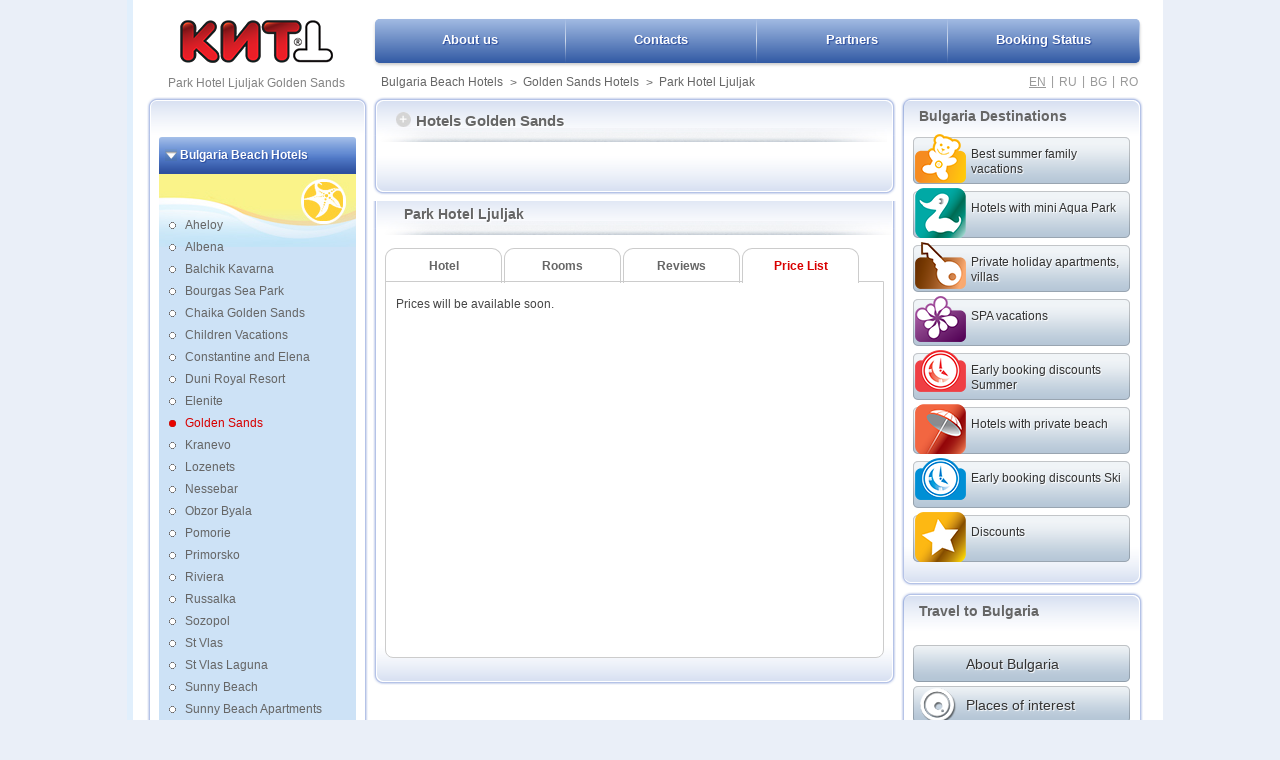

--- FILE ---
content_type: text/html; charset=utf-8
request_url: https://kittbg.com/en/sea-holidays/golden-sands-hotels/park-hotel-ljuljak/prices/
body_size: 15108
content:
<!doctype html>
<html lang="en" dir="ltr" >
<head>
<meta http-equiv="content-type" content="text/html; charset=UTF-8" />
<title>Park Hotel Ljuljak Golden Sands hotels prices</title>
<meta name="google-site-verification" content="3Tyfi8i_KWEBBDrmv3owaCtbbLOYQWvyEK4oyAq6hto" />
<meta name="description" content="Park Hotel Ljuljak Golden Sands hotels prices. Booking Summer holidays online" />
<meta name="keywords" content="Park Hotel Ljuljak Golden Sands Bulgaria, hotels, summer, holidays, reviews, map, vacation, booking, prices, beach, online, dynamic packaging" />
<meta name="google-site-verification" content="3Tyfi8i_KWEBBDrmv3owaCtbbLOYQWvyEK4oyAq6hto" />

<meta property="og:title" content="Park Hotel Ljuljak Golden Sands hotels prices" />
<meta property="og:description" content="Park Hotel Ljuljak Golden Sands hotels prices. Booking Summer holidays online" />
<meta property="og:image" content="https://kittbg.com/media2/images/logo.png" />

<link rel="shortcut icon" href="https://kittbg.com/media2/images/favicon.ico" type="image/x-icon" />
<link rel="icon" href="https://kittbg.com/media2/images/favicon.ico" type="image/x-icon" />

<link rel="alternate" hreflang="en" href="https://kittbg.com/en/sea-holidays/golden-sands-hotels/park-hotel-ljuljak/prices/" />
<link rel="alternate" hreflang="ru" href="https://kitt.ru/ru/sea-holidays/golden-sands-hotels/park-hotel-ljuljak/prices/" />
<link rel="alternate" hreflang="bg" href="https://kitt.bg/bg/sea-holidays/golden-sands-hotels/park-hotel-ljuljak/prices/" />
<link rel="alternate" hreflang="ro" href="https://kitt-bulgaria.ro/ro/sea-holidays/golden-sands-hotels/park-hotel-ljuljak/prices/" />

<script type="text/javascript" src="https://www.google.com/recaptcha/api.js" async defer></script>
<script type="text/javascript" src="/media2/js/lang.js?v=2.05"></script>
<script type="text/javascript" src="https://maps.googleapis.com/maps/api/js?key=AIzaSyDsIRONAAa-c70yj_VMjpeUiLAk-rLHc4k&amp;sensor=true"></script>
<script type="text/javascript" src="https://kittbg.com/media2/js/jquery-1.8.3.js?v=1"></script>
<script type="text/javascript" src="https://kittbg.com/media2/js/jquery-ui-1.9.2.custom.min.js?v=1"></script>
<script type="text/javascript" src="https://kittbg.com/media2/js/jquery-ui-timepicker-addon.js?v=1"></script>
<script type="text/javascript" src="https://kittbg.com/media2/js/jquery.jcarousel.min.js?v=1"></script>
<script type="text/javascript" src="https://kittbg.com/media2/js/yandexshare.js" charset="utf-8"></script>
<script type="text/javascript" src="https://kittbg.com/media2/js/general.js?v=4.43"></script>
<script type="text/javascript" src="https://kittbg.com/media2/js/search.js?v=4.55"></script>
<link rel="stylesheet" type="text/css" href="https://kittbg.com/media2/styles/redmond/jquery-ui-1.9.2.custom.min.css?vers=1.50" media="all" />
<link rel="stylesheet" type="text/css" href="https://kittbg.com/media2/styles/style.css?vers=13.25" media="all" />
<link rel="stylesheet" type="text/css" href="/media2/styles/icons.css" media="all" />
<link rel="stylesheet" href="https://kittbg.com/media2/styles/print.css" type="text/css" media="print" />

</head>
<body>
<div id="wrapper_hl">
	<div id="wrapper">
		<div id="header">
			<div id="header_logo">
										<a href="/" title="KITT"><img src="https://kittbg.com/media2/images/logo.png" alt="Bulgaria Hotels KITT"/></a>
				<h1 id="slogan">Park Hotel Ljuljak Golden Sands</h1>
			</div>
						<div id="header_right">
				<div id="header_nav"><ul>
		<li id="h1a">
			<a href="/en/bulgaria/about-us/" title="About us" >About us</a></li>
		<li id="h1b">
			<a href="/en/bulgaria/contacts/" title="Contacts" >Contacts</a></li>
		<li id="h1c">
			<a href="/en/bulgaria/partners/" title="Partners" >Partners</a></li>
		<li id="h1d">
			<a href="/en/bulgaria/onlinecheck/" title="Booking Status" >Booking Status</a></li></ul></div>				
	<div id="quicknavlngs">
		<div id="quicknavlinks">
					<a href="/en/sea-holidays/" title="Bulgaria Beach Hotels">Bulgaria Beach Hotels</a>
				<span>&#62;</span>
				<a href="/en/sea-holidays/golden-sands-hotels/" title="Hotels in Golden Sands">Golden Sands Hotels</a>
				<span>&#62;</span>
				<a href="/en/sea-holidays/golden-sands-hotels/park-hotel-ljuljak/" title="Hotel Park Hotel Ljuljak">Park Hotel Ljuljak</a>
		</div>
		<div id="lngs">
			<a href="http://kittbg.com/en/sea-holidays/golden-sands-hotels/park-hotel-ljuljak/prices/"  style="text-decoration:underline;" title="English">EN </a><span>|</span>
			<a href="http://kitt.ru/ru/sea-holidays/golden-sands-hotels/park-hotel-ljuljak/prices/"  title="Russian">RU </a><span>|</span>
			<a href="http://kitt.bg/bg/sea-holidays/golden-sands-hotels/park-hotel-ljuljak/prices/"  title="Bulgarian">BG </a><span>|</span>
			<a href="http://kitt-bulgaria.ro/ro/sea-holidays/golden-sands-hotels/park-hotel-ljuljak/prices/"  title="Romanian">RO </a>
		</div>
	</div>			</div>
		</div>
		<div id="body">
		
					<div id="body_left">
				<div class="body_left_a mm">
					<div class="body_left_a1"></div>
					<div class="body_left_in">
						
		<div class="ln_hls blknum0">
			<span class="lm_arrows sel" id="lm_sp_1"></span>
			<a href="/en/sea-holidays/" 
				id="lm_title_1" class="lm_titles" title="Bulgaria Beach Hotels">Bulgaria Beach Hotels </a>
		</div>
			<ul id="lm_blk_1"  class="msm">
						<li><a href="/en/sea-holidays/aheloy-hotels/" title="Hotels in aheloy">Aheloy</a></li>
						<li><a href="/en/sea-holidays/albena-hotels/" title="Hotels in albena">Albena</a></li>
						<li><a href="/en/sea-holidays/balchik-hotels/" title="Hotels in balchik">Balchik Kavarna</a></li>
						<li><a href="/en/sea-holidays/bourgas-sea-park-hotels/" title="Hotels in bourgas-sea-park">Bourgas Sea Park</a></li>
						<li><a href="/en/sea-holidays/chaika-golden-sands-hotels/" title="Hotels in chaika-golden-sands">Chaika Golden Sands</a></li>
						<li><a href="/en/sea-holidays/children-vacations-hotels/" title="Hotels in children-vacations">Children Vacations</a></li>
						<li><a href="/en/sea-holidays/constantine-and-elena-hotels/" title="Hotels in constantine-and-elena">Constantine and Elena</a></li>
						<li><a href="/en/sea-holidays/duni-hotels/" title="Hotels in duni">Duni Royal Resort</a></li>
						<li><a href="/en/sea-holidays/elenite-hotels/" title="Hotels in elenite">Elenite</a></li>
						<li><a href="/en/sea-holidays/golden-sands-hotels/" class="mssel" title="Hotels in golden-sands">Golden Sands</a></li>
						<li><a href="/en/sea-holidays/kranevo-hotels/" title="Hotels in kranevo">Kranevo</a></li>
						<li><a href="/en/sea-holidays/lozenets-hotels/" title="Hotels in lozenets">Lozenets</a></li>
						<li><a href="/en/sea-holidays/nessebar-hotels/" title="Hotels in nessebar">Nessebar</a></li>
						<li><a href="/en/sea-holidays/obzor-byala-hotels/" title="Hotels in obzor-byala">Obzor Byala</a></li>
						<li><a href="/en/sea-holidays/pomorie-hotels/" title="Hotels in pomorie">Pomorie</a></li>
						<li><a href="/en/sea-holidays/primorsko-hotels/" title="Hotels in primorsko">Primorsko</a></li>
						<li><a href="/en/sea-holidays/riviera-hotels/" title="Hotels in riviera">Riviera</a></li>
						<li><a href="/en/sea-holidays/rusalka-hotels/" title="Hotels in rusalka">Russalka</a></li>
						<li><a href="/en/sea-holidays/sozopol-hotels/" title="Hotels in sozopol">Sozopol</a></li>
						<li><a href="/en/sea-holidays/st-vlas-hotels/" title="Hotels in st-vlas">St Vlas</a></li>
						<li><a href="/en/sea-holidays/stvlas-laguna-hotels/" title="Hotels in stvlas-laguna">St Vlas Laguna</a></li>
						<li><a href="/en/sea-holidays/sunny-beach-hotels/" title="Hotels in sunny-beach">Sunny Beach</a></li>
						<li><a href="/en/sea-holidays/sunny-beach-apartments-hotels/" title="Hotels in sunny-beach-apartments">Sunny Beach Apartments</a></li>
						<li><a href="/en/sea-holidays/sunny-day-hotels/" title="Hotels in sunny-day">Sunny day</a></li>
						<li><a href="/en/sea-holidays/varna-sea-park-hotels/" title="Hotels in varna-sea-park">Varna Sea Park</a></li>
			</ul>
		<div class="ln_hls blknum1">
			<span class="lm_arrows " id="lm_sp_2"></span>
			<a href="/en/ski-holidays/" 
				id="lm_title_2" class="lm_titles" title="Bulgaria Ski Hotels">Bulgaria Ski Hotels </a>
		</div>
			<ul id="lm_blk_2"  style="display:none" class="msm">
						<li><a href="/en/ski-holidays/bansko-hotels/" title="Hotels in bansko">Bansko</a></li>
						<li><a href="/en/ski-holidays/borovets-hotels/" title="Hotels in borovets">Borovets</a></li>
						<li><a href="/en/ski-holidays/pamporovo-hotels/" title="Hotels in pamporovo">Pamporovo</a></li>
			</ul>
		<div class="ln_hls blknum2">
			<span class="lm_arrows " id="lm_sp_3"></span>
			<a href="/en/city-hotels/" 
				id="lm_title_3" class="lm_titles" title="City Hotels in Bulgaria">City Hotels in Bulgaria </a>
		</div>
			<ul id="lm_blk_3"  style="display:none" class="msm">
						<li><a href="/en/city-hotels/bourgas-hotels/" title="Hotels in bourgas">Burgas</a></li>
						<li><a href="/en/city-hotels/plovdiv-hotels/" title="Hotels in plovdiv">Plovdiv</a></li>
						<li><a href="/en/city-hotels/silistra-hotels/" title="Hotels in silistra">Silistra</a></li>
						<li><a href="/en/city-hotels/sofia-hotels/" title="Hotels in sofia">Sofia</a></li>
						<li><a href="/en/city-hotels/varna-hotels/" title="Hotels in varna">Varna</a></li>
						<li><a href="/en/city-hotels/veliko-tarnovo-hotels/" title="Hotels in veliko-tarnovo">Veliko Tarnovo</a></li>
			</ul>
		<div class="ln_hls blknum3">
			<span class="lm_arrows " id="lm_sp_5"></span>
			<a href="/en/spa-resorts/" 
				id="lm_title_5" class="lm_titles" title="SPA Hotels in Bulgaria">SPA Hotels in Bulgaria </a>
		</div>
			<ul id="lm_blk_5"  style="display:none" class="msm">
						<li><a href="/en/spa-resorts/bankya-hotels/" title="Hotels in bankya">Bankya</a></li>
						<li><a href="/en/spa-resorts/black-sea-spa-hotels/" title="Hotels in black-sea-spa">Black Sea SPA</a></li>
						<li><a href="/en/spa-resorts/bourgaski-mineralni-bani-hotels/" title="Hotels in bourgaski-mineralni-bani">Bourgaski Mineralni  Bani</a></li>
						<li><a href="/en/spa-resorts/devin-hotels/" title="Hotels in devin">Devin</a></li>
						<li><a href="/en/spa-resorts/hisar-hotels/" title="Hotels in hisar">Hisar</a></li>
						<li><a href="/en/spa-resorts/kustendil-hotels/" title="Hotels in kustendil">Kustendil</a></li>
						<li><a href="/en/spa-resorts/narechen-hotels/" title="Hotels in narechen">Narechen</a></li>
						<li><a href="/en/spa-resorts/pavel-banya-hotels/" title="Hotels in pavel-banya">Pavel Banya</a></li>
						<li><a href="/en/spa-resorts/sandanski-hotels/" title="Hotels in sandanski">Sandanski</a></li>
						<li><a href="/en/spa-resorts/starozagorski-bani-hotels/" title="Hotels in starozagorski-bani">Starozagorski Bani</a></li>
						<li><a href="/en/spa-resorts/velingrad-hotels/" title="Hotels in velingrad">Velingrad</a></li>
						<li><a href="/en/spa-resorts/virshets-hotels/" title="Hotels in virshets">Virshets</a></li>
			</ul>
		<div class="ln_hls blknum4">
			<span class="lm_arrows " id="lm_sp_9"></span>
			<a href="/en/beautifull-bulgaria/" 
				id="lm_title_9" class="lm_titles" title="Beautifull Bulgaria">Beautifull Bulgaria </a>
		</div>
			<ul id="lm_blk_9"  style="display:none" class="msm">
						<li><a href="/en/beautifull-bulgaria/ecotourism-hotels/" title="Hotels in ecotourism">EcoTourism</a></li>
						<li><a href="/en/beautifull-bulgaria/enotourism-hotels/" title="Hotels in enotourism">Enotourism</a></li>
						<li><a href="/en/beautifull-bulgaria/heritage-and-culture-hotels/" title="Hotels in heritage-and-culture">Heritage and Culture</a></li>
						<li><a href="/en/beautifull-bulgaria/round-tours-hotels/" title="Hotels in round-tours">Round Trip</a></li>
						<li><a href="/en/beautifull-bulgaria/sport-hotels/" title="Hotels in sport">Sport</a></li>
			</ul>
		<div class="ln_hls blknum5">
			<span class="lm_arrows " id="lm_sp_25"></span>
			<a href="/en/serbia-travel/" 
				id="lm_title_25" class="lm_titles" title="Serbia Travel">Serbia Travel </a>
		</div>
			<ul id="lm_blk_25"  style="display:none" class="msm">
						<li><a href="/en/serbia-travel/serbia-hotels/" title="Hotels in serbia">Kopaonik</a></li>
			</ul>												<div id="submainmenucont">
							+359 2 8590662, +359 52650136 <br/>
							<a href="/en/bulgaria/contacts/" title="Contact Us" class="hlinkmail"></a>
						</div>
											</div>
					<div class="body_left_a2"></div>
				</div>
								<div class="body_left_a certificatewd">
					<div class="body_left_a1"></div>
					<div class="body_left_in">
						<div id="certified">
							<a href="https://kittbg.com/media2/images/certificate_big.jpg" title="KITT Licence" target="_blank">
								<img src="https://kittbg.com/media2/images/certified2.jpg" alt="KITT Licence" width="78"/>
							</a>
						</div>
						<div id="visa_mastercart2">
							<img src="https://kittbg.com/media2/images/mastercard.png" alt="MASTERCART accepted" id="mastercard"/>
							<img src="https://kittbg.com/media2/images/visa.png" alt="VISA accepted" id="visa" />
							<p>Security of the payment is guaranteed by Thawte certificate</p>
						</div>
					</div>
					<div class="body_left_a2"></div>
				</div>
								<div class="body_left_a">
					<span id="hot-offers"></span>
					<div class="body_left_a1"></div>
					<div class="body_left_in">
						<h3 class="topoftitle">Top offers</h3>
						<div class="body_left_to_list">
													</div>
					</div>
					<div class="body_left_a2"></div>
				</div>
			</div>
			<div id="body_content">
												<div class="body_center_a_hl">
					<div class="body_center_a">
						<div class="body_center_a1"></div>
						<div class="body_center_in">
							<div class="body_center_in_contents">
								
		<h3 class="ml_title" id="hotels_list_nav"><a href="#" id="hl_nav_btn" class="up"><span></span>Hotels Golden Sands</a></h3>
		<div id="hl_hldr" class="hpart1">
				<div class="hcol nobr_0">
				
					<strong class="p_5"></strong>
				<a href="/en/sea-holidays/golden-sands-hotels/admiral/" title="Hotel Admiral" >Admiral </a>
				<a href="/en/sea-holidays/golden-sands-hotels/international-hcts/" title="Hotel International HCTS" >International HCTS </a>
				<a href="/en/sea-holidays/golden-sands-hotels/melia-grand-hermitage/" title="Hotel Melia Grand Hermitage" >Melia Grand Hermitage </a>
					<strong class="p_4"></strong>
				<a href="/en/sea-holidays/golden-sands-hotels/apollo-golden-sands/" title="Hotel Apollo Golden Sands" >Apollo Golden Sands </a>
				<a href="/en/sea-holidays/golden-sands-hotels/argisht-partez/" title="Hotel Argisht Partez" >Argisht Partez </a>
				<a href="/en/sea-holidays/golden-sands-hotels/astera/" title="Hotel Astera" >Astera </a>
				<a href="/en/sea-holidays/golden-sands-hotels/atlas/" title="Hotel Atlas" >Atlas </a>
				<a href="/en/sea-holidays/golden-sands-hotels/berlin-golden-beach/" title="Hotel Berlin Golden Beach" >Berlin Golden Beach </a>
				<a href="/en/sea-holidays/golden-sands-hotels/berlin-green-park/" title="Hotel Berlin Green Park" >Berlin Green Park </a>
				<a href="/en/sea-holidays/golden-sands-hotels/continental/" title="Hotel Continental" >Continental </a>
				<a href="/en/sea-holidays/golden-sands-hotels/elena/" title="Hotel Elena" >Elena </a>
				<a href="/en/sea-holidays/golden-sands-hotels/excelsior/" title="Hotel Excelsior" >Excelsior </a>
				<a href="/en/sea-holidays/golden-sands-hotels/gladiola-star/" title="Hotel Gladiola Star" >Gladiola Star </a>
				<a href="/en/sea-holidays/golden-sands-hotels/glarus/" title="Hotel Glarus" >Glarus </a>
				<a href="/en/sea-holidays/golden-sands-hotels/golden-line/" title="Hotel Golden Line" >Golden Line </a>
				<a href="/en/sea-holidays/golden-sands-hotels/grifid-arabella/" title="Hotel Grifid Arabella" >Grifid Arabella </a>
				<a href="/en/sea-holidays/golden-sands-hotels/grifid-bolero/" title="Hotel Grifid Bolero" >Grifid Bolero </a>
				<a href="/en/sea-holidays/golden-sands-hotels/grifid-encanto-beach/" title="Hotel Grifid Encanto Beach" >Grifid Encanto Beach </a>
				</div>
				<div class="hcol nobr_1">
				<a href="/en/sea-holidays/golden-sands-hotels/grifid-metropol/" title="Hotel Grifid Metropol" >Grifid Metropol </a>
				<a href="/en/sea-holidays/golden-sands-hotels/grifid-vistamar/" title="Hotel Grifid Vistamar" >Grifid Vistamar </a>
				<a href="/en/sea-holidays/golden-sands-hotels/havana-casino-spa/" title="Hotel Havana Casino SPA" >Havana Casino SPA </a>
				<a href="/en/sea-holidays/golden-sands-hotels/helios-spa/" title="Hotel Helios Spa" >Helios Spa </a>
				<a href="/en/sea-holidays/golden-sands-hotels/holiday-park/" title="Hotel Holiday Park" >Holiday Park </a>
				<a href="/en/sea-holidays/golden-sands-hotels/hvd-viva-club/" title="Hotel HVD Viva Club" >HVD Viva Club </a>
				<a href="/en/sea-holidays/golden-sands-hotels/joya-park/" title="Hotel Joya Park" >Joya Park </a>
				<a href="/en/sea-holidays/golden-sands-hotels/kaliakra-palace/" title="Hotel Kaliakra Palace" >Kaliakra Palace </a>
				<a href="/en/sea-holidays/golden-sands-hotels/lilia/" title="Hotel Lilia" >Lilia </a>
				<a href="/en/sea-holidays/golden-sands-hotels/lti-dolche-vita-sunshine-resort/" title="Hotel Lti Dolche Vita Sunshine Resort" >Lti Dolche Vita Sunshine Resort </a>
				<a href="/en/sea-holidays/golden-sands-hotels/luna/" title="Hotel Luna" >Luna </a>
				<a href="/en/sea-holidays/golden-sands-hotels/marina-grand-beach/" title="Hotel Marina Grand Beach" >Marina Grand Beach </a>
				<a href="/en/sea-holidays/golden-sands-hotels/mirabelle/" title="Hotel MiRaBelle" >MiRaBelle </a>
				<a href="/en/sea-holidays/golden-sands-hotels/morsko-oko-garden/" title="Hotel Morsko oko Garden" >Morsko oko Garden </a>
				<a href="/en/sea-holidays/golden-sands-hotels/palm-beach/" title="Hotel Palm Beach" >Palm Beach </a>
				<a href="/en/sea-holidays/golden-sands-hotels/palma/" title="Hotel Palma" >Palma </a>
				<a href="/en/sea-holidays/golden-sands-hotels/park-hotel-odessos/" title="Hotel Park Hotel Odessos" >Park Hotel Odessos </a>
				<a href="/en/sea-holidays/golden-sands-hotels/prestige-deluxe-hotel-aquapark-club/" title="Hotel Prestige Deluxe Hotel Aquapark Club" >Prestige Deluxe Hotel Aquapark Club </a>
				<a href="/en/sea-holidays/golden-sands-hotels/prestige-hotel-and-aquapark/" title="Hotel Prestige Hotel and Aquapark" >Prestige Hotel and Aquapark </a>
				</div>
				<div class="hcol nobr_2">
				<a href="/en/sea-holidays/golden-sands-hotels/primasol-sunrise/" title="Hotel PrimaSol Sunrise" >PrimaSol Sunrise </a>
				<a href="/en/sea-holidays/golden-sands-hotels/royal-hotel/" title="Hotel Royal Hotel" >Royal Hotel </a>
				<a href="/en/sea-holidays/golden-sands-hotels/sentido-marea/" title="Hotel Sentido Marea" >Sentido Marea </a>
				<a href="/en/sea-holidays/golden-sands-hotels/shipka/" title="Hotel Shipka" >Shipka </a>
				<a href="/en/sea-holidays/golden-sands-hotels/slavey/" title="Hotel Slavey" >Slavey </a>
				<a href="/en/sea-holidays/golden-sands-hotels/smartline-arena-mar/" title="Hotel Smartline Arena Mar" >Smartline Arena Mar </a>
				<a href="/en/sea-holidays/golden-sands-hotels/sofia/" title="Hotel Sofia" >Sofia </a>
					<strong class="p_3"></strong>
				<a href="/en/sea-holidays/golden-sands-hotels/ambassador/" title="Hotel Ambassador" >Ambassador </a>
				<a href="/en/sea-holidays/golden-sands-hotels/amphora-palace/" title="Hotel Amphora Palace" >Amphora Palace </a>
				<a href="/en/sea-holidays/golden-sands-hotels/astoria-mare/" title="Hotel Astoria Mare" >Astoria Mare </a>
				<a href="/en/sea-holidays/golden-sands-hotels/bendita-mare/" title="Hotel Bendita Mare" >Bendita Mare </a>
				<a href="/en/sea-holidays/golden-sands-hotels/blue-sky-hotel/" title="Hotel Blue Sky Hotel" >Blue Sky Hotel </a>
				<a href="/en/sea-holidays/golden-sands-hotels/briz/" title="Hotel Briz" >Briz </a>
				<a href="/en/sea-holidays/golden-sands-hotels/dana-palace/" title="Hotel Dana Palace" >Dana Palace </a>
				<a href="/en/sea-holidays/golden-sands-hotels/gladiolа/" title="Hotel Gladiolа" >Gladiolа </a>
				<a href="/en/sea-holidays/golden-sands-hotels/golden-horn/" title="Hotel Golden Horn" >Golden Horn </a>
				<a href="/en/sea-holidays/golden-sands-hotels/gradina/" title="Hotel Gradina" >Gradina </a>
				</div>
				<div class="hcol nobr_3">
				<a href="/en/sea-holidays/golden-sands-hotels/grifid-foresta/" title="Hotel Grifid Foresta" >Grifid Foresta </a>
				<a href="/en/sea-holidays/golden-sands-hotels/izvora/" title="Hotel Izvora" >Izvora </a>
				<a href="/en/sea-holidays/golden-sands-hotels/kini-park/" title="Hotel Kini Park" >Kini Park </a>
				<a href="/en/sea-holidays/golden-sands-hotels/paradise-green-park/" title="Hotel Paradise Green Park" >Paradise Green Park </a>
				<a href="/en/sea-holidays/golden-sands-hotels/park-hotel-ljuljak/" title="Hotel Park Hotel Ljuljak"  style="text-decoration:underline;color:red;">Park Hotel Ljuljak </a>
				<a href="/en/sea-holidays/golden-sands-hotels/perunika/" title="Hotel Perunika" >Perunika </a>
				<a href="/en/sea-holidays/golden-sands-hotels/pliska/" title="Hotel Pliska" >Pliska </a>
				<a href="/en/sea-holidays/golden-sands-hotels/preslav/" title="Hotel Preslav" >Preslav </a>
				<a href="/en/sea-holidays/golden-sands-hotels/sunny-varshava/" title="Hotel Sunny Varshava" >Sunny Varshava </a>
				<a href="/en/sea-holidays/golden-sands-hotels/tintyava-park-hotel/" title="Hotel Tintyava Park Hotel" >Tintyava Park Hotel </a>
					<strong class="p_2"></strong>
				<a href="/en/sea-holidays/golden-sands-hotels/dana-park/" title="Hotel Dana Park" >Dana Park </a>
				<a href="/en/sea-holidays/golden-sands-hotels/diana/" title="Hotel Diana" >Diana </a>
				<a href="/en/sea-holidays/golden-sands-hotels/roomer/" title="Hotel Roomer" >Roomer </a>
				<a href="/en/sea-holidays/golden-sands-hotels/tsarevets/" title="Hotel Tsarevets" >Tsarevets </a>
				<a href="/en/sea-holidays/golden-sands-hotels/varshava/" title="Hotel Varshava" >Varshava </a>
				</div>
			<div class="res_genlink"><a href="/en/bookingsearch/sea-holidays/golden-sands-hotels/" title="Hotels in Golden Sands">Booking Golden Sands</a></div>
		</div>							</div>
						</div>
						<div class="body_center_a2"></div>
					</div>
				</div>
												<div class="body_center_b hotel_in">
					<div class="body_center_b1"></div>
					<div class="body_center_in2">
						
                
		<div id="fo">&nbsp;</div>
		<div id="hotelname2"><h3><a class="ml_title" href="https://kittbg.com/en/sea-holidays/golden-sands-hotels/park-hotel-ljuljak/prices/" title="Park Hotel Ljuljak" style="text-decoration:none;">Park Hotel Ljuljak</a></h3> </div>
		
                <div id="bdinall">
			<div id="bdintop" class="hv4">
				<a href="https://kittbg.com/en/sea-holidays/golden-sands-hotels/park-hotel-ljuljak/" id="L1" title="Info for Hotel Park Hotel Ljuljak">Hotel</a>
				<a href="https://kittbg.com/en/sea-holidays/golden-sands-hotels/park-hotel-ljuljak/rooms/" id="L2" title="Rooms in Park Hotel Ljuljak">Rooms</a>
				<a href="https://kittbg.com/en/sea-holidays/golden-sands-hotels/park-hotel-ljuljak/reviews/" id="L3" title="Reviews in Park Hotel Ljuljak">Reviews</a>
                                <a href="https://kittbg.com/en/sea-holidays/golden-sands-hotels/park-hotel-ljuljak/prices/" id="L4" title="Price List for Park Hotel Ljuljak">Price List</a>
			</div>
			<div id="bdincontent"> <p class="missing-prices">Prices will be available soon.</p></div>
		</div>					</div>
					<div class="body_center_b2"></div>
				</div>
																								</div>
						<div id="body_right">
				<div class="body_right_a specialoff">
					<div class="body_right_a1"><h3>Bulgaria Destinations</h3></div>
					<div class="body_right_in">
						
			<a href="/en/filters/summer-family-vacations-bulgaria/" 
				title="Best summer family vacations" id="so2"  >
					<span style="background-image:url(https://kittbg.com/media2/filters/21.png)"></span><em>Best summer family vacations</em></a>
			<a href="/en/filters/bulgaria-hotels-with-aquapark/" 
				title="Hotels with mini Aqua Park" id="so2"  >
					<span style="background-image:url(https://kittbg.com/media2/filters/50.png)"></span><em>Hotels with mini Aqua Park</em></a>
			<a href="/en/filters/private-holiday-apartments-bulgaria/" 
				title="Private holiday apartments, villas" id="so2"  >
					<span style="background-image:url(https://kittbg.com/media2/filters/28.png)"></span><em>Private holiday apartments, villas</em></a>
			<a href="/en/filters/spa-vacations-Bulgaria/" 
				title="SPA vacations" id="so2"  >
					<span style="background-image:url(https://kittbg.com/media2/filters/33.png)"></span><em>SPA vacations</em></a>
			<a href="/en/filters/summer-bulgaria-early-booking/" 
				title="Early booking discounts Summer" id="so2"  >
					<span style="background-image:url(https://kittbg.com/media2/filters/29.png)"></span><em>Early booking discounts Summer</em></a>
			<a href="/en/filters/bulgaria-hotels-umbrella-onthebeach/" 
				title="Hotels with private beach" id="so2"  >
					<span style="background-image:url(https://kittbg.com/media2/filters/38.png)"></span><em>Hotels with private beach</em></a>
			<a href="/en/filters/ski-bulgaria-early-booking/" 
				title="Early booking discounts Ski" id="so2"  >
					<span style="background-image:url(https://kittbg.com/media2/filters/30.png)"></span><em>Early booking discounts Ski</em></a>
                <a href="/en/bulgaria/special-offers/" 
                        title="Discounts" id="so2" >
                                <span style="background-image:url(https://kittbg.com/media2/filters/37.png)"></span><em>Discounts</em></a>					</div>
					<div class="body_right_a2"></div>
				</div>
				<div class="body_right_a catalog">
					<div class="body_right_a1"><h3><a href="/en/travel-bulgaria/">Travel to Bulgaria</a></h3></div>
					<div class="body_right_in">
						<div class="catalogin">
							
			<a href="/en/bulgaria/about-bulgaria/" title="About Bulgaria" id="otaboutus"><em>About Bulgaria</em></a>
				<a href="/en/travel-bulgaria/Places-interest/"  id="ot7" title="Places of interest">
					<span>&nbsp;</span>
					<em>Places of interest</em>
				</a>
				<a href="/en/travel-bulgaria/museum/"  id="ot2" title="Museums">
					<span>&nbsp;</span>
					<em>Museums</em>
				</a>
				<a href="/en/travel-bulgaria/restaurant/"  id="ot3" title="Restaurants">
					<span>&nbsp;</span>
					<em>Restaurants</em>
				</a>
				<a href="/en/travel-bulgaria/aquapark/"  id="ot4" title="Aquaparks">
					<span>&nbsp;</span>
					<em>Aquaparks</em>
				</a>
				<a href="/en/travel-bulgaria/shop/"  id="ot5" title="Shops">
					<span>&nbsp;</span>
					<em>Shops</em>
				</a>
				<a href="/en/travel-bulgaria/sport/"  id="ot6" title="Sport">
					<span>&nbsp;</span>
					<em>Sport</em>
				</a>
				<a href="/en/travel-bulgaria/entertainments/"  id="ot8" title="Entertainments">
					<span>&nbsp;</span>
					<em>Entertainments</em>
				</a>
				<a href="/en/travel-bulgaria/excursions/"  id="ot9" title="Excursions">
					<span>&nbsp;</span>
					<em>Excursions</em>
				</a>
				<a href="/en/travel-bulgaria/accommodations/"  id="ot1" title="Accommodations">
					<span>&nbsp;</span>
					<em>Accommodations</em>
				</a>
				<a href="/en/travel-bulgaria/golf/"  id="ot11" title="Golf">
					<span>&nbsp;</span>
					<em>Golf</em>
				</a>
				<a href="/en/travel-bulgaria/mice/"  id="ot10" title="MICE (Meeting, Incentive, Conference, Events)">
					<span>&nbsp;</span>
					<em>MICE (Meeting, Inc ...</em>
				</a>						</div>
						<div class="catalogreg"><a href="http://catalogue.kittbg.com" target="_blank">Свободна регистрация на туристически обекти</a></div>
					</div>
					<div class="body_right_a2"></div>
				</div>
				<div class="body_right_a newstopblk">
					<div class="body_right_a1"><h3 class="brnewsttl">Tourism news</h3></div>
					<div class="body_right_in">
																	</div>
					<div class="body_right_a2"></div>
				</div>
				<div class="body_right_a socialwd">
					<div class="body_right_a1"></div>
					<div class="body_right_in">
						
	<a href="https://www.facebook.com/Bulgaria.holidays.KITT" target="_blank" class="ico_fb">&nbsp;</a>
	<a  href="http://share.yandex.ru/go.xml?service=moikrug&amp;url=http%3A%2F%2Fkittbg.com&amp;title=Мой%20заголовок&amp;description=Отличный%20сайт" 
		title="Поделить в Мой Круг" target="_blank" class="ico_ya">&nbsp;</a>
	<a href="https://plusone.google.com/_/+1/confirm?hl=en&amp;url=http%3A%2F%2Fkittbg.com" target="_blank" class="ico_gp">&nbsp;</a>
	<a href="http://vkontakte.ru/id132077251" target="_blank" class="ico_vk">&nbsp;</a>
	<div class="social_nextrow">
	
	<div id="fb-root"></div>
	<script>
		window.fbAsyncInit = function() {
			FB.init({appId:'1666186016934784',xfbml:true,version:'v2.4'});
		};
			(function(d, s, id){
				var js, fjs = d.getElementsByTagName(s)[0];
				if (d.getElementById(id)) {return;}
			js = d.createElement(s); js.id = id;
			js.src = "//connect.facebook.net/en_US/sdk.js";
			fjs.parentNode.insertBefore(js, fjs);
			}(document,'script','facebook-jssdk'));
	</script>

<div class="fb-like" data-href="https://www.facebook.com/Bulgaria.holidays.KITT" data-width="90" data-layout="button" data-action="like" data-show-faces="false" data-share="false"></div>
	
</div>
												</div>
					<div class="body_right_a2"></div>
				</div>
			</div>
					 <!-- BODY ENDS HERE -->
				</div>
		<div id="footer">
                    			<div class="footer_blk footer_blk_banners" >
				<div class="footer_blk_t2"></div>
				<div class="footer_blk_c2">&nbsp;</div>
				<div class="footer_filter_banners">
					
			<a href="/en/filters/55-plus-vacations-bulgaria/" 
				title="55+ vacations" id="so2" >
					<span style="background-image:url(https://kittbg.com/media2/filters/44.png)"></span><em>55+ vacations</em></a>
			<a href="/en/filters/allinclusive-hotels-bulgaria/" 
				title="All Inclusive Vacations" id="so2" >
					<span style="background-image:url(https://kittbg.com/media2/filters/31.png)"></span><em>All Inclusive Vacations</em></a>
			<a href="/en/filters/bulgaria-cheep-hotels/" 
				title="Low cost holidays" id="so2" >
					<span style="background-image:url(https://kittbg.com/media2/filters/45.png)"></span><em>Low cost holidays</em></a>
			<a href="/en/filters/scuba-diving-bulgaria/" 
				title="Scuba Diving Black Sea" id="so2" >
					<span style="background-image:url(https://kittbg.com/media2/filters/42.png)"></span><em>Scuba Diving Black Sea</em></a>
			<a href="/en/filters/bulgaria-hotels-football-field/" 
				title="Football fields" id="so2" >
					<span style="background-image:url(https://kittbg.com/media2/filters/41.png)"></span><em>Football fields</em></a>
			<a href="/en/filters/bulgaria-luxury-hotels/" 
				title="Luxury and Boutique hotels" id="so2" >
					<span style="background-image:url(https://kittbg.com/media2/filters/36.png)"></span><em>Luxury and Boutique hotels</em></a>
			<a href="/en/filters/bulgaria-hotels-mice/" 
				title="Meetings Incentives Conferences Events" id="so2" >
					<span style="background-image:url(https://kittbg.com/media2/filters/34.png)"></span><em>Meetings Incentives Conferences Events</em></a>
			<a href="/en/filters/olympic-size-swimming-pool-bulgaria/" 
				title="Olympic size swimming pools" id="so2" >
					<span style="background-image:url(https://kittbg.com/media2/filters/43.png)"></span><em>Olympic size swimming pools</em></a>
			<a href="/en/filters/teen-spirit-vacation-bulgaria/" 
				title="Teen spirit vacation" id="so2" >
					<span style="background-image:url(https://kittbg.com/media2/filters/40.png)"></span><em>Teen spirit vacation</em></a>
			<a href="/en/filters/bulgaria-hotels-tennis-courts/" 
				title="Tennis courts" id="so2" >
					<span style="background-image:url(https://kittbg.com/media2/filters/35.png)"></span><em>Tennis courts</em></a>
			<a href="/en/filters/bulgaria-villa-onthebeach/" 
				title="Villa on the beach for rent" id="so2" >
					<span style="background-image:url(https://kittbg.com/media2/filters/37.png)"></span><em>Villa on the beach for rent</em></a>
			<a href="/en/filters/bulgaria-hotels-kitesurfing-windsurfing/" 
				title="Windsurfing and Kitesurfing" id="so2" >
					<span style="background-image:url(https://kittbg.com/media2/filters/39.png)"></span><em>Windsurfing and Kitesurfing</em></a>				</div>
				<div class="footer_blk_b2"></div>
			</div>	
						<div class="footer_blk">
				<div class="footer_blk_t">Tour operator company KITT is a perfect navigator for your holiday in Bulgaria!<br/>
Here you will find the most advantageous offers for accommodation, recreation, ski vacations, spa packages in our best seaside, mountain and SPA resorts! You can trust us for arranging congress, conference or any  holiday event that you need!</div>
				<div class="footer_blk_c">
					
	<ul class="fl">
			<li id="flb_1">
				<a href="http://kittbg.com/en/sea-holidays/" title="Summer holidays">Summer holidays</a>
				<a href="http://kittbg.com/en/bookingsearch/sea-holidays/sozopol-hotels/" title="Sozopol">Sozopol</a>
				<a href="http://kittbg.com/en/sea-holidays/sunny-beach-hotels/" title="Sunny Beach">Sunny Beach</a>
				<a href="http://kittbg.com/en/sea-holidays/golden-sands-hotels/" title="Golden Sands">Golden Sands</a>
				<a href="http://kittbg.com/en/sea-holidays/albena-hotels/" title="Albena resort">Albena resort</a>
			</li>
			<li id="flb_2">
				<a href="http://kittbg.com/en/ski-holidays/" title="Ski resorts">Ski resorts</a>
				<a href="http://kittbg.com/en/ski-holidays/bansko-hotels/" title="Bansko resort">Bansko resort</a>
				<a href="http://kittbg.com/en/ski-holidays/borovets-hotels/" title="Borovets">Borovets</a>
				<a href="http://kittbg.com/en/ski-holidays/pamporovo-hotels/" title="Pamporovo Ski Resort">Pamporovo Ski Resort</a>
				<a href="http://kittbg.com/en/ski-holidays/borovets-hotels/rila/" title="Rila Borovets">Rila Borovets</a>
			</li>
			<li id="flb_3">
				<a href="http://med-spa.kittbg.com/" title="SPA and treatment">SPA and treatment</a>
				<a href="http://kittbg.com/en/spa-resorts/" title="SPA Resorts">SPA Resorts</a>
				<a href="http://kittbg.com/en/spa-resorts/velingrad-hotels/" title="Velingrad SPA resort">Velingrad SPA resort</a>
				<a href="http://kittbg.com/en/spa-resorts/hisar-hotels/" title="Hisar SPA resort">Hisar SPA resort</a>
				<a href="http://kittbg.com/en/spa-resorts/sandanski-hotels/" title="Sandanski SPA resort">Sandanski SPA resort</a>
			</li>
			<li id="flb_4">
				<a href="http://kittbg.com/en/city-hotels/" title="City break">City break</a>
				<a href="http://kittbg.com/en/city-hotels/sofia-hotels/" title="Sofia">Sofia</a>
				<a href="http://kittbg.com/en/city-hotels/varna-hotels/" title="Varna">Varna</a>
				<a href="http://kittbg.com/en/city-hotels/bourgas-hotels/" title="Bourgas">Bourgas</a>
				<a href="http://kittbg.com/en/city-hotels/plovdiv-hotels/" title="Plovdiv">Plovdiv</a>
			</li>
			<li id="flb_5">
				<a href="http://kittbg.com/en/travel-bulgaria/" title="Places to visit">Places to visit</a>
				<a href="http://kittbg.com/en/travel-bulgaria/museum/" title="Museums">Museums</a>
				<a href="http://kittbg.com/en/travel-bulgaria/excursions/" title="Excursions">Excursions</a>
				<a href="http://kittbg.com/en/travel-bulgaria/golf/" title="Golf">Golf</a>
				<a href="http://kittbg.com/en/travel-bulgaria/mice/" title="MICE tourism">MICE tourism</a>
			</li>
	</ul>				</div>
				<div class="footer_blk_b">KITT LTD (130624711) Bulgaria, 1421 Sofia,45 Krastyo Sarafov str., office 4 / Telephones: +359 2 859-0662<br><input type="checkbox" > I agree to the <a href="https://kittbg.com/admin_files/gdpr/gdpren.html" target="_blank">Privacy Policy</a></div>
			</div>
			
		</div>
 	</div>
 	<div class="after_wrapper">
 		 &copy; 2001 &#8212; 2026 | All rights reserved | <a href="http://format.bg" id="created_by" target="_blank" rel="nofollow">created by format.bg</a>
	</div>
 	<div class="bodymask" style="display:none"></div>
	
	
		<div id="searchmapview" style="display:none">
			<div id="searchmapview_nav"><a href="#" class="closegmap">x</a></div>
			<div id="searchmapview_map"></div>
		</div>
		<script type="text/javascript">
		//<![CDATA[
		
			function load(){
			
				var mapOptions={
					center:new google.maps.LatLng(43.286246,28.044459),
					zoom:14,
					panControl:false,
					zoomControl:true,
					scaleControl:true,
					mapTypeId: google.maps.MapTypeId.HYBRID
				};
				
				var map=new google.maps.Map(document.getElementById("searchmapview_map"),mapOptions)
				
				
						setHotel0(map);
						setHotel1(map);
						setHotel2(map);
						setHotel3(map);
						setHotel4(map);
						setHotel5(map);
						setHotel6(map);
						setHotel7(map);
						setHotel8(map);
						setHotel9(map);
						setHotel10(map);
						setHotel11(map);
						setHotel12(map);
						setHotel13(map);
						setHotel14(map);
						setHotel15(map);
						setHotel16(map);
						setHotel17(map);
						setHotel18(map);
						setHotel19(map);
						setHotel20(map);
						setHotel21(map);
						setHotel22(map);
						setHotel23(map);
						setHotel24(map);
						setHotel25(map);
						setHotel26(map);
						setHotel27(map);
						setHotel28(map);
						setHotel29(map);
						setHotel30(map);
						setHotel31(map);
						setHotel32(map);
						setHotel33(map);
						setHotel34(map);
						setHotel35(map);
						setHotel36(map);
						setHotel37(map);
						setHotel38(map);
						setHotel39(map);
						setHotel40(map);
						setHotel41(map);
						setHotel42(map);
						setHotel43(map);
						setHotel44(map);
						setHotel45(map);
						setHotel46(map);
						setHotel47(map);
						setHotel48(map);
						setHotel49(map);
						setHotel50(map);
						setHotel51(map);
						setHotel52(map);
						setHotel53(map);
						setHotel54(map);
						setHotel55(map);
						setHotel56(map);
						setHotel57(map);
						setHotel58(map);
						setHotel59(map);
						setHotel60(map);
						setHotel61(map);
						setHotel62(map);
						setHotel63(map);
						setHotel64(map);
						setHotel65(map);
						setHotel66(map);
						setHotel67(map);
						setHotel68(map);
				setCatalogue69(map);
				setCatalogue70(map);
				setCatalogue71(map);
				setCatalogue72(map);
				setCatalogue73(map);
				setCatalogue74(map);
				setCatalogue75(map);
				setCatalogue76(map);
				setCatalogue77(map);
				setCatalogue78(map);
				setCatalogue79(map);
				setCatalogue80(map);
				setCatalogue81(map);
				setCatalogue82(map);
				setCatalogue83(map);
				setCatalogue84(map);
				setCatalogue85(map);
				setCatalogue86(map);
				setCatalogue87(map);
				setCatalogue88(map);
				setCatalogue89(map);
				setCatalogue90(map);
				setCatalogue91(map);
				setCatalogue92(map);
				setCatalogue93(map);
				setCatalogue94(map);
				setCatalogue95(map);
				setCatalogue96(map);
				setCatalogue97(map);
				setCatalogue98(map);
				setCatalogue99(map);
				setCatalogue100(map);
				setCatalogue101(map);
				setCatalogue102(map);
				setCatalogue103(map);
				setCatalogue104(map);
				setCatalogue105(map);
				setCatalogue106(map);
				setCatalogue107(map);
				setCatalogue108(map);
				setCatalogue109(map);
				setCatalogue110(map);
			}
					
			
				function setHotel0(map){
				    var image={
						url:"https://kittbg.com/media2/catalogue/1.png",
						origin:new google.maps.Point(0,0),
						size:new google.maps.Size(30,30),
						scaledSize: new google.maps.Size(30,30)
					};
				    var marker=new google.maps.Marker({
						position:new google.maps.LatLng(43.286246,28.044459),
						draggable:false,
						map:map,
						icon:image
					});
					
					var txt=new google.maps.InfoWindow({
						content: "<div class=\"dvhl\" style=\"background-image:url(https://kittbg.com/item_photos/t_big/294_0.jpg);\"> \
							<p class=\"dvhlp1\">Admiral</p>\
							<p>Golden Sands / Bulgaria</p>\
							<p class=\"dvh12\">Capacity: 240 Dbl, 22 TwoDblCon, 6 DblLarge, 5 S1bedroom, 65 JS</p>\
						</div>"
					});
								
					google.maps.event.addListener(marker,"mouseover",function(e){txt.open(map,this);});
					google.maps.event.addListener(marker,"mouseout",function(e){txt.close();});
					google.maps.event.addListener(marker,"click",function(e){closeSelItem('/en/sea-holidays/golden-sands-hotels/admiral/');});
				}
				
				function setHotel1(map){
				    var image={
						url:"https://kittbg.com/media2/catalogue/1.png",
						origin:new google.maps.Point(0,0),
						size:new google.maps.Size(30,30),
						scaledSize: new google.maps.Size(30,30)
					};
				    var marker=new google.maps.Marker({
						position:new google.maps.LatLng(43.283919,28.043085),
						draggable:false,
						map:map,
						icon:image
					});
					
					var txt=new google.maps.InfoWindow({
						content: "<div class=\"dvhl\" style=\"background-image:url(https://kittbg.com/item_photos/t_big/583_0.jpg);\"> \
							<p class=\"dvhlp1\">International HCTS</p>\
							<p>Golden Sands / Bulgaria</p>\
							<p class=\"dvh12\">Capacity: 137 Dbl, 183 DblLarge, 5 JS, 1 S1bedroom</p>\
						</div>"
					});
								
					google.maps.event.addListener(marker,"mouseover",function(e){txt.open(map,this);});
					google.maps.event.addListener(marker,"mouseout",function(e){txt.close();});
					google.maps.event.addListener(marker,"click",function(e){closeSelItem('/en/sea-holidays/golden-sands-hotels/international-hcts/');});
				}
				
				function setHotel2(map){
				    var image={
						url:"https://kittbg.com/media2/catalogue/1.png",
						origin:new google.maps.Point(0,0),
						size:new google.maps.Size(30,30),
						scaledSize: new google.maps.Size(30,30)
					};
				    var marker=new google.maps.Marker({
						position:new google.maps.LatLng(43.290295,28.04381),
						draggable:false,
						map:map,
						icon:image
					});
					
					var txt=new google.maps.InfoWindow({
						content: "<div class=\"dvhl\" style=\"background-image:url(https://kittbg.com/item_photos/t_big/419_0.jpg);\"> \
							<p class=\"dvhlp1\">Melia Grand Hermitage</p>\
							<p>Golden Sands / Bulgaria</p>\
							<p class=\"dvh12\">Capacity: 697 Dbl, 15 JS, 13 JSLux, 1 S1bedroom</p>\
						</div>"
					});
								
					google.maps.event.addListener(marker,"mouseover",function(e){txt.open(map,this);});
					google.maps.event.addListener(marker,"mouseout",function(e){txt.close();});
					google.maps.event.addListener(marker,"click",function(e){closeSelItem('/en/sea-holidays/golden-sands-hotels/melia-grand-hermitage/');});
				}
				
				function setHotel3(map){
				    var image={
						url:"https://kittbg.com/media2/catalogue/1.png",
						origin:new google.maps.Point(0,0),
						size:new google.maps.Size(30,30),
						scaledSize: new google.maps.Size(30,30)
					};
				    var marker=new google.maps.Marker({
						position:new google.maps.LatLng(43.279142,28.038542),
						draggable:false,
						map:map,
						icon:image
					});
					
					var txt=new google.maps.InfoWindow({
						content: "<div class=\"dvhl\" style=\"background-image:url(https://kittbg.com/item_photos/t_big/593_0.jpg);\"> \
							<p class=\"dvhlp1\">Apollo Golden Sands</p>\
							<p>Golden Sands / Bulgaria</p>\
							<p class=\"dvh12\">Capacity: 155 Dbl, 24 Family Room, 14 S1bedroom, 4 S2bedroom</p>\
						</div>"
					});
								
					google.maps.event.addListener(marker,"mouseover",function(e){txt.open(map,this);});
					google.maps.event.addListener(marker,"mouseout",function(e){txt.close();});
					google.maps.event.addListener(marker,"click",function(e){closeSelItem('/en/sea-holidays/golden-sands-hotels/apollo-golden-sands/');});
				}
				
				function setHotel4(map){
				    var image={
						url:"https://kittbg.com/media2/catalogue/1.png",
						origin:new google.maps.Point(0,0),
						size:new google.maps.Size(30,30),
						scaledSize: new google.maps.Size(30,30)
					};
				    var marker=new google.maps.Marker({
						position:new google.maps.LatLng(43.292492,28.044171),
						draggable:false,
						map:map,
						icon:image
					});
					
					var txt=new google.maps.InfoWindow({
						content: "<div class=\"dvhl\" style=\"background-image:url(https://kittbg.com/item_photos/t_big/1308_0.jpg);\"> \
							<p class=\"dvhlp1\">Argisht Partez</p>\
							<p>Golden Sands / Bulgaria</p>\
							<p class=\"dvh12\">Capacity: Dbl, Studio, A1bedroom, A2bedroom</p>\
						</div>"
					});
								
					google.maps.event.addListener(marker,"mouseover",function(e){txt.open(map,this);});
					google.maps.event.addListener(marker,"mouseout",function(e){txt.close();});
					google.maps.event.addListener(marker,"click",function(e){closeSelItem('/en/sea-holidays/golden-sands-hotels/argisht-partez/');});
				}
				
				function setHotel5(map){
				    var image={
						url:"https://kittbg.com/media2/catalogue/1.png",
						origin:new google.maps.Point(0,0),
						size:new google.maps.Size(30,30),
						scaledSize: new google.maps.Size(30,30)
					};
				    var marker=new google.maps.Marker({
						position:new google.maps.LatLng(43.280736,28.042645),
						draggable:false,
						map:map,
						icon:image
					});
					
					var txt=new google.maps.InfoWindow({
						content: "<div class=\"dvhl\" style=\"background-image:url(https://kittbg.com/item_photos/t_big/608_0.jpg);\"> \
							<p class=\"dvhlp1\">Astera</p>\
							<p>Golden Sands / Bulgaria</p>\
							<p class=\"dvh12\">Capacity: 240 Dbl, 28 Dbl Lux, 18 Dbl Large</p>\
						</div>"
					});
								
					google.maps.event.addListener(marker,"mouseover",function(e){txt.open(map,this);});
					google.maps.event.addListener(marker,"mouseout",function(e){txt.close();});
					google.maps.event.addListener(marker,"click",function(e){closeSelItem('/en/sea-holidays/golden-sands-hotels/astera/');});
				}
				
				function setHotel6(map){
				    var image={
						url:"https://kittbg.com/media2/catalogue/1.png",
						origin:new google.maps.Point(0,0),
						size:new google.maps.Size(30,30),
						scaledSize: new google.maps.Size(30,30)
					};
				    var marker=new google.maps.Marker({
						position:new google.maps.LatLng(43.281237,28.039434),
						draggable:false,
						map:map,
						icon:image
					});
					
					var txt=new google.maps.InfoWindow({
						content: "<div class=\"dvhl\" style=\"background-image:url(https://kittbg.com/item_photos/t_big/827_0.jpg);\"> \
							<p class=\"dvhlp1\">Atlas</p>\
							<p>Golden Sands / Bulgaria</p>\
							<p class=\"dvh12\">Capacity: 258 Dbl, 17 JS, 12 S1bedroom</p>\
						</div>"
					});
								
					google.maps.event.addListener(marker,"mouseover",function(e){txt.open(map,this);});
					google.maps.event.addListener(marker,"mouseout",function(e){txt.close();});
					google.maps.event.addListener(marker,"click",function(e){closeSelItem('/en/sea-holidays/golden-sands-hotels/atlas/');});
				}
				
				function setHotel7(map){
				    var image={
						url:"https://kittbg.com/media2/catalogue/1.png",
						origin:new google.maps.Point(0,0),
						size:new google.maps.Size(30,30),
						scaledSize: new google.maps.Size(30,30)
					};
				    var marker=new google.maps.Marker({
						position:new google.maps.LatLng(43.300454,28.04933),
						draggable:false,
						map:map,
						icon:image
					});
					
					var txt=new google.maps.InfoWindow({
						content: "<div class=\"dvhl\" style=\"background-image:url(https://kittbg.com/item_photos/t_big/287_0.jpg);\"> \
							<p class=\"dvhlp1\">Berlin Golden Beach</p>\
							<p>Golden Sands / Bulgaria</p>\
							<p class=\"dvh12\">Capacity: 140 Dbl, 80 JS, 10 S1bedroom</p>\
						</div>"
					});
								
					google.maps.event.addListener(marker,"mouseover",function(e){txt.open(map,this);});
					google.maps.event.addListener(marker,"mouseout",function(e){txt.close();});
					google.maps.event.addListener(marker,"click",function(e){closeSelItem('/en/sea-holidays/golden-sands-hotels/berlin-golden-beach/');});
				}
				
				function setHotel8(map){
				    var image={
						url:"https://kittbg.com/media2/catalogue/1.png",
						origin:new google.maps.Point(0,0),
						size:new google.maps.Size(30,30),
						scaledSize: new google.maps.Size(30,30)
					};
				    var marker=new google.maps.Marker({
						position:new google.maps.LatLng(43.299002,28.046497),
						draggable:false,
						map:map,
						icon:image
					});
					
					var txt=new google.maps.InfoWindow({
						content: "<div class=\"dvhl\" style=\"background-image:url(https://kittbg.com/item_photos/t_big/292_0.jpg);\"> \
							<p class=\"dvhlp1\">Berlin Green Park</p>\
							<p>Golden Sands / Bulgaria</p>\
							<p class=\"dvh12\">Capacity: 171 Dbl, 24 JS, 21 S1bedroom</p>\
						</div>"
					});
								
					google.maps.event.addListener(marker,"mouseover",function(e){txt.open(map,this);});
					google.maps.event.addListener(marker,"mouseout",function(e){txt.close();});
					google.maps.event.addListener(marker,"click",function(e){closeSelItem('/en/sea-holidays/golden-sands-hotels/berlin-green-park/');});
				}
				
				function setHotel9(map){
				    var image={
						url:"https://kittbg.com/media2/catalogue/1.png",
						origin:new google.maps.Point(0,0),
						size:new google.maps.Size(30,30),
						scaledSize: new google.maps.Size(30,30)
					};
				    var marker=new google.maps.Marker({
						position:new google.maps.LatLng(43.287663,28.040875),
						draggable:false,
						map:map,
						icon:image
					});
					
					var txt=new google.maps.InfoWindow({
						content: "<div class=\"dvhl\" style=\"background-image:url(https://kittbg.com/item_photos/t_big/323_0.jpg);\"> \
							<p class=\"dvhlp1\">Continental</p>\
							<p>Golden Sands / Bulgaria</p>\
							<p class=\"dvh12\">Capacity: 95 Dbl, 12 JS, 9 S1bedroom</p>\
						</div>"
					});
								
					google.maps.event.addListener(marker,"mouseover",function(e){txt.open(map,this);});
					google.maps.event.addListener(marker,"mouseout",function(e){txt.close();});
					google.maps.event.addListener(marker,"click",function(e){closeSelItem('/en/sea-holidays/golden-sands-hotels/continental/');});
				}
				
				function setHotel10(map){
				    var image={
						url:"https://kittbg.com/media2/catalogue/1.png",
						origin:new google.maps.Point(0,0),
						size:new google.maps.Size(30,30),
						scaledSize: new google.maps.Size(30,30)
					};
				    var marker=new google.maps.Marker({
						position:new google.maps.LatLng(43.277264,28.039458),
						draggable:false,
						map:map,
						icon:image
					});
					
					var txt=new google.maps.InfoWindow({
						content: "<div class=\"dvhl\" style=\"background-image:url(https://kittbg.com/item_photos/t_big/1218_0.jpg);\"> \
							<p class=\"dvhlp1\">Elena</p>\
							<p>Golden Sands / Bulgaria</p>\
							<p class=\"dvh12\">Capacity: 182 Dbl, 17 JS</p>\
						</div>"
					});
								
					google.maps.event.addListener(marker,"mouseover",function(e){txt.open(map,this);});
					google.maps.event.addListener(marker,"mouseout",function(e){txt.close();});
					google.maps.event.addListener(marker,"click",function(e){closeSelItem('/en/sea-holidays/golden-sands-hotels/elena/');});
				}
				
				function setHotel11(map){
				    var image={
						url:"https://kittbg.com/media2/catalogue/1.png",
						origin:new google.maps.Point(0,0),
						size:new google.maps.Size(30,30),
						scaledSize: new google.maps.Size(30,30)
					};
				    var marker=new google.maps.Marker({
						position:new google.maps.LatLng(43.286508,28.039571),
						draggable:false,
						map:map,
						icon:image
					});
					
					var txt=new google.maps.InfoWindow({
						content: "<div class=\"dvhl\" style=\"background-image:url(https://kittbg.com/item_photos/t_big/1012_0.jpg);\"> \
							<p class=\"dvhlp1\">Excelsior</p>\
							<p>Golden Sands / Bulgaria</p>\
							<p class=\"dvh12\">Capacity: 146 Dbl, 42 DblLarge, 12 JS</p>\
						</div>"
					});
								
					google.maps.event.addListener(marker,"mouseover",function(e){txt.open(map,this);});
					google.maps.event.addListener(marker,"mouseout",function(e){txt.close();});
					google.maps.event.addListener(marker,"click",function(e){closeSelItem('/en/sea-holidays/golden-sands-hotels/excelsior/');});
				}
				
				function setHotel12(map){
				    var image={
						url:"https://kittbg.com/media2/catalogue/1.png",
						origin:new google.maps.Point(0,0),
						size:new google.maps.Size(30,30),
						scaledSize: new google.maps.Size(30,30)
					};
				    var marker=new google.maps.Marker({
						position:new google.maps.LatLng(43.281978,28.04242),
						draggable:false,
						map:map,
						icon:image
					});
					
					var txt=new google.maps.InfoWindow({
						content: "<div class=\"dvhl\" style=\"background-image:url(https://kittbg.com/item_photos/t_big/297_0.jpg);\"> \
							<p class=\"dvhlp1\">Gladiola Star</p>\
							<p>Golden Sands / Bulgaria</p>\
							<p class=\"dvh12\">Capacity: 178 Dbl, 7 S1bedroom, 18 JS</p>\
						</div>"
					});
								
					google.maps.event.addListener(marker,"mouseover",function(e){txt.open(map,this);});
					google.maps.event.addListener(marker,"mouseout",function(e){txt.close();});
					google.maps.event.addListener(marker,"click",function(e){closeSelItem('/en/sea-holidays/golden-sands-hotels/gladiola-star/');});
				}
				
				function setHotel13(map){
				    var image={
						url:"https://kittbg.com/media2/catalogue/1.png",
						origin:new google.maps.Point(0,0),
						size:new google.maps.Size(30,30),
						scaledSize: new google.maps.Size(30,30)
					};
				    var marker=new google.maps.Marker({
						position:new google.maps.LatLng(43.30112,28.04969),
						draggable:false,
						map:map,
						icon:image
					});
					
					var txt=new google.maps.InfoWindow({
						content: "<div class=\"dvhl\" style=\"background-image:url(https://kittbg.com/item_photos/t_big/920_0.jpg);\"> \
							<p class=\"dvhlp1\">Glarus</p>\
							<p>Golden Sands / Bulgaria</p>\
							<p class=\"dvh12\">Capacity: 91 Dbl, 55 S1bedroom</p>\
						</div>"
					});
								
					google.maps.event.addListener(marker,"mouseover",function(e){txt.open(map,this);});
					google.maps.event.addListener(marker,"mouseout",function(e){txt.close();});
					google.maps.event.addListener(marker,"click",function(e){closeSelItem('/en/sea-holidays/golden-sands-hotels/glarus/');});
				}
				
				function setHotel14(map){
				    var image={
						url:"https://kittbg.com/media2/catalogue/1.png",
						origin:new google.maps.Point(0,0),
						size:new google.maps.Size(30,30),
						scaledSize: new google.maps.Size(30,30)
					};
				    var marker=new google.maps.Marker({
						position:new google.maps.LatLng(43.288973,28.043375),
						draggable:false,
						map:map,
						icon:image
					});
					
					var txt=new google.maps.InfoWindow({
						content: "<div class=\"dvhl\" style=\"background-image:url(https://kittbg.com/item_photos/t_big/780_0.jpg);\"> \
							<p class=\"dvhlp1\">Golden Line</p>\
							<p>Golden Sands / Bulgaria</p>\
							<p class=\"dvh12\">Capacity: 153 Studio, 91 A1bedroom, 17 A2bedrooms</p>\
						</div>"
					});
								
					google.maps.event.addListener(marker,"mouseover",function(e){txt.open(map,this);});
					google.maps.event.addListener(marker,"mouseout",function(e){txt.close();});
					google.maps.event.addListener(marker,"click",function(e){closeSelItem('/en/sea-holidays/golden-sands-hotels/golden-line/');});
				}
				
				function setHotel15(map){
				    var image={
						url:"https://kittbg.com/media2/catalogue/1.png",
						origin:new google.maps.Point(0,0),
						size:new google.maps.Size(30,30),
						scaledSize: new google.maps.Size(30,30)
					};
				    var marker=new google.maps.Marker({
						position:new google.maps.LatLng(43.283114,28.041964),
						draggable:false,
						map:map,
						icon:image
					});
					
					var txt=new google.maps.InfoWindow({
						content: "<div class=\"dvhl\" style=\"background-image:url(https://kittbg.com/item_photos/t_big/88_0.jpg);\"> \
							<p class=\"dvhlp1\">Grifid Arabella</p>\
							<p>Golden Sands / Bulgaria</p>\
							<p class=\"dvh12\">Capacity: 252 Dbl, 33 S1bedroom, 7 JS</p>\
						</div>"
					});
								
					google.maps.event.addListener(marker,"mouseover",function(e){txt.open(map,this);});
					google.maps.event.addListener(marker,"mouseout",function(e){txt.close();});
					google.maps.event.addListener(marker,"click",function(e){closeSelItem('/en/sea-holidays/golden-sands-hotels/grifid-arabella/');});
				}
				
				function setHotel16(map){
				    var image={
						url:"https://kittbg.com/media2/catalogue/1.png",
						origin:new google.maps.Point(0,0),
						size:new google.maps.Size(30,30),
						scaledSize: new google.maps.Size(30,30)
					};
				    var marker=new google.maps.Marker({
						position:new google.maps.LatLng(43.293458,28.045607),
						draggable:false,
						map:map,
						icon:image
					});
					
					var txt=new google.maps.InfoWindow({
						content: "<div class=\"dvhl\" style=\"background-image:url(https://kittbg.com/item_photos/t_big/87_0.jpg);\"> \
							<p class=\"dvhlp1\">Grifid Bolero</p>\
							<p>Golden Sands / Bulgaria</p>\
							<p class=\"dvh12\">Capacity: 261 Dbl, 6 S1bedroom, 3 JS</p>\
						</div>"
					});
								
					google.maps.event.addListener(marker,"mouseover",function(e){txt.open(map,this);});
					google.maps.event.addListener(marker,"mouseout",function(e){txt.close();});
					google.maps.event.addListener(marker,"click",function(e){closeSelItem('/en/sea-holidays/golden-sands-hotels/grifid-bolero/');});
				}
				
				function setHotel17(map){
				    var image={
						url:"https://kittbg.com/media2/catalogue/1.png",
						origin:new google.maps.Point(0,0),
						size:new google.maps.Size(30,30),
						scaledSize: new google.maps.Size(30,30)
					};
				    var marker=new google.maps.Marker({
						position:new google.maps.LatLng(43.298709,28.048463),
						draggable:false,
						map:map,
						icon:image
					});
					
					var txt=new google.maps.InfoWindow({
						content: "<div class=\"dvhl\" style=\"background-image:url(https://kittbg.com/item_photos/t_big/635_0.jpg);\"> \
							<p class=\"dvhlp1\">Grifid Encanto Beach</p>\
							<p>Golden Sands / Bulgaria</p>\
							<p class=\"dvh12\">Capacity: 479 Dbl (81TwoDblCon), 13 Sgl,13 S1bedroom, 4 S2bedroom</p>\
						</div>"
					});
								
					google.maps.event.addListener(marker,"mouseover",function(e){txt.open(map,this);});
					google.maps.event.addListener(marker,"mouseout",function(e){txt.close();});
					google.maps.event.addListener(marker,"click",function(e){closeSelItem('/en/sea-holidays/golden-sands-hotels/grifid-encanto-beach/');});
				}
				
				function setHotel18(map){
				    var image={
						url:"https://kittbg.com/media2/catalogue/1.png",
						origin:new google.maps.Point(0,0),
						size:new google.maps.Size(30,30),
						scaledSize: new google.maps.Size(30,30)
					};
				    var marker=new google.maps.Marker({
						position:new google.maps.LatLng(43.293708,28.046465),
						draggable:false,
						map:map,
						icon:image
					});
					
					var txt=new google.maps.InfoWindow({
						content: "<div class=\"dvhl\" style=\"background-image:url(https://kittbg.com/item_photos/t_big/318_0.jpg);\"> \
							<p class=\"dvhlp1\">Grifid Metropol</p>\
							<p>Golden Sands / Bulgaria</p>\
							<p class=\"dvh12\">Capacity: 60 Dbl, 9 S1bedroom, 60 JS</p>\
						</div>"
					});
								
					google.maps.event.addListener(marker,"mouseover",function(e){txt.open(map,this);});
					google.maps.event.addListener(marker,"mouseout",function(e){txt.close();});
					google.maps.event.addListener(marker,"click",function(e){closeSelItem('/en/sea-holidays/golden-sands-hotels/grifid-metropol/');});
				}
				
				function setHotel19(map){
				    var image={
						url:"https://kittbg.com/media2/catalogue/1.png",
						origin:new google.maps.Point(0,0),
						size:new google.maps.Size(30,30),
						scaledSize: new google.maps.Size(30,30)
					};
				    var marker=new google.maps.Marker({
						position:new google.maps.LatLng(43.293325,28.046401),
						draggable:false,
						map:map,
						icon:image
					});
					
					var txt=new google.maps.InfoWindow({
						content: "<div class=\"dvhl\" style=\"background-image:url(https://kittbg.com/item_photos/t_big/302_0.jpg);\"> \
							<p class=\"dvhlp1\">Grifid Vistamar</p>\
							<p>Golden Sands / Bulgaria</p>\
							<p class=\"dvh12\">Capacity: 184 Dbl, 38 Dbl Large, 4 JS, 4 S1bedroom</p>\
						</div>"
					});
								
					google.maps.event.addListener(marker,"mouseover",function(e){txt.open(map,this);});
					google.maps.event.addListener(marker,"mouseout",function(e){txt.close();});
					google.maps.event.addListener(marker,"click",function(e){closeSelItem('/en/sea-holidays/golden-sands-hotels/grifid-vistamar/');});
				}
				
				function setHotel20(map){
				    var image={
						url:"https://kittbg.com/media2/catalogue/1.png",
						origin:new google.maps.Point(0,0),
						size:new google.maps.Size(30,30),
						scaledSize: new google.maps.Size(30,30)
					};
				    var marker=new google.maps.Marker({
						position:new google.maps.LatLng(43.282727,28.038022),
						draggable:false,
						map:map,
						icon:image
					});
					
					var txt=new google.maps.InfoWindow({
						content: "<div class=\"dvhl\" style=\"background-image:url(https://kittbg.com/item_photos/t_big/1071_0.jpg);\"> \
							<p class=\"dvhlp1\">Havana Casino SPA</p>\
							<p>Golden Sands / Bulgaria</p>\
							<p class=\"dvh12\">Capacity: 61 DblLarge Park, 48 Dbl Sea, 15 Dbl Economy</p>\
						</div>"
					});
								
					google.maps.event.addListener(marker,"mouseover",function(e){txt.open(map,this);});
					google.maps.event.addListener(marker,"mouseout",function(e){txt.close();});
					google.maps.event.addListener(marker,"click",function(e){closeSelItem('/en/sea-holidays/golden-sands-hotels/havana-casino-spa/');});
				}
				
				function setHotel21(map){
				    var image={
						url:"https://kittbg.com/media2/catalogue/1.png",
						origin:new google.maps.Point(0,0),
						size:new google.maps.Size(30,30),
						scaledSize: new google.maps.Size(30,30)
					};
				    var marker=new google.maps.Marker({
						position:new google.maps.LatLng(43.279142,28.038542),
						draggable:false,
						map:map,
						icon:image
					});
					
					var txt=new google.maps.InfoWindow({
						content: "<div class=\"dvhl\" style=\"background-image:url(https://kittbg.com/item_photos/t_big/310_0.jpg);\"> \
							<p class=\"dvhlp1\">Helios Spa</p>\
							<p>Golden Sands / Bulgaria</p>\
							<p class=\"dvh12\">Capacity: 180 Dbl, 7 Family Room, 9 S1bedroom, 4 S2bedroom</p>\
						</div>"
					});
								
					google.maps.event.addListener(marker,"mouseover",function(e){txt.open(map,this);});
					google.maps.event.addListener(marker,"mouseout",function(e){txt.close();});
					google.maps.event.addListener(marker,"click",function(e){closeSelItem('/en/sea-holidays/golden-sands-hotels/helios-spa/');});
				}
				
				function setHotel22(map){
				    var image={
						url:"https://kittbg.com/media2/catalogue/1.png",
						origin:new google.maps.Point(0,0),
						size:new google.maps.Size(30,30),
						scaledSize: new google.maps.Size(30,30)
					};
				    var marker=new google.maps.Marker({
						position:new google.maps.LatLng(43.287226,28.037129),
						draggable:false,
						map:map,
						icon:image
					});
					
					var txt=new google.maps.InfoWindow({
						content: "<div class=\"dvhl\" style=\"background-image:url(https://kittbg.com/item_photos/t_big/921_0.jpg);\"> \
							<p class=\"dvhlp1\">Holiday Park</p>\
							<p>Golden Sands / Bulgaria</p>\
							<p class=\"dvh12\">Capacity: 90 Dbl, 29 Dbl Large, 30 Trpl</p>\
						</div>"
					});
								
					google.maps.event.addListener(marker,"mouseover",function(e){txt.open(map,this);});
					google.maps.event.addListener(marker,"mouseout",function(e){txt.close();});
					google.maps.event.addListener(marker,"click",function(e){closeSelItem('/en/sea-holidays/golden-sands-hotels/holiday-park/');});
				}
				
				function setHotel23(map){
				    var image={
						url:"https://kittbg.com/media2/catalogue/1.png",
						origin:new google.maps.Point(0,0),
						size:new google.maps.Size(30,30),
						scaledSize: new google.maps.Size(30,30)
					};
				    var marker=new google.maps.Marker({
						position:new google.maps.LatLng(43.278126,28.035973),
						draggable:false,
						map:map,
						icon:image
					});
					
					var txt=new google.maps.InfoWindow({
						content: "<div class=\"dvhl\" style=\"background-image:url(https://kittbg.com/item_photos/t_big/1160_0.jpg);\"> \
							<p class=\"dvhlp1\">HVD Viva Club</p>\
							<p>Golden Sands / Bulgaria</p>\
							<p class=\"dvh12\">Capacity: 167 Dbl, 77 Dbl Large</p>\
						</div>"
					});
								
					google.maps.event.addListener(marker,"mouseover",function(e){txt.open(map,this);});
					google.maps.event.addListener(marker,"mouseout",function(e){txt.close();});
					google.maps.event.addListener(marker,"click",function(e){closeSelItem('/en/sea-holidays/golden-sands-hotels/hvd-viva-club/');});
				}
				
				function setHotel24(map){
				    var image={
						url:"https://kittbg.com/media2/catalogue/1.png",
						origin:new google.maps.Point(0,0),
						size:new google.maps.Size(30,30),
						scaledSize: new google.maps.Size(30,30)
					};
				    var marker=new google.maps.Marker({
						position:new google.maps.LatLng(43.287675,28.039244),
						draggable:false,
						map:map,
						icon:image
					});
					
					var txt=new google.maps.InfoWindow({
						content: "<div class=\"dvhl\" style=\"background-image:url(https://kittbg.com/item_photos/t_big/324_0.jpg);\"> \
							<p class=\"dvhlp1\">Joya Park</p>\
							<p>Golden Sands / Bulgaria</p>\
							<p class=\"dvh12\">Capacity: 50 Dbl, 15 S1bedroom, 3 S2bedroom</p>\
						</div>"
					});
								
					google.maps.event.addListener(marker,"mouseover",function(e){txt.open(map,this);});
					google.maps.event.addListener(marker,"mouseout",function(e){txt.close();});
					google.maps.event.addListener(marker,"click",function(e){closeSelItem('/en/sea-holidays/golden-sands-hotels/joya-park/');});
				}
				
				function setHotel25(map){
				    var image={
						url:"https://kittbg.com/media2/catalogue/1.png",
						origin:new google.maps.Point(0,0),
						size:new google.maps.Size(30,30),
						scaledSize: new google.maps.Size(30,30)
					};
				    var marker=new google.maps.Marker({
						position:new google.maps.LatLng(43.291993,28.046094),
						draggable:false,
						map:map,
						icon:image
					});
					
					var txt=new google.maps.InfoWindow({
						content: "<div class=\"dvhl\" style=\"background-image:url(https://kittbg.com/item_photos/t_big/1193_0.jpg);\"> \
							<p class=\"dvhlp1\">Kaliakra Palace</p>\
							<p>Golden Sands / Bulgaria</p>\
							<p class=\"dvh12\">Capacity: 200 Dbl</p>\
						</div>"
					});
								
					google.maps.event.addListener(marker,"mouseover",function(e){txt.open(map,this);});
					google.maps.event.addListener(marker,"mouseout",function(e){txt.close();});
					google.maps.event.addListener(marker,"click",function(e){closeSelItem('/en/sea-holidays/golden-sands-hotels/kaliakra-palace/');});
				}
				
				function setHotel26(map){
				    var image={
						url:"https://kittbg.com/media2/catalogue/1.png",
						origin:new google.maps.Point(0,0),
						size:new google.maps.Size(30,30),
						scaledSize: new google.maps.Size(30,30)
					};
				    var marker=new google.maps.Marker({
						position:new google.maps.LatLng(43.294539,28.046094),
						draggable:false,
						map:map,
						icon:image
					});
					
					var txt=new google.maps.InfoWindow({
						content: "<div class=\"dvhl\" style=\"background-image:url(https://kittbg.com/item_photos/t_big/1111_0.jpg);\"> \
							<p class=\"dvhlp1\">Lilia</p>\
							<p>Golden Sands / Bulgaria</p>\
							<p class=\"dvh12\">Capacity: 174 Dbl, 47 JS, 8 S2bedroom</p>\
						</div>"
					});
								
					google.maps.event.addListener(marker,"mouseover",function(e){txt.open(map,this);});
					google.maps.event.addListener(marker,"mouseout",function(e){txt.close();});
					google.maps.event.addListener(marker,"click",function(e){closeSelItem('/en/sea-holidays/golden-sands-hotels/lilia/');});
				}
				
				function setHotel27(map){
				    var image={
						url:"https://kittbg.com/media2/catalogue/1.png",
						origin:new google.maps.Point(0,0),
						size:new google.maps.Size(30,30),
						scaledSize: new google.maps.Size(30,30)
					};
				    var marker=new google.maps.Marker({
						position:new google.maps.LatLng(43.275663,28.038461),
						draggable:false,
						map:map,
						icon:image
					});
					
					var txt=new google.maps.InfoWindow({
						content: "<div class=\"dvhl\" style=\"background-image:url(https://kittbg.com/item_photos/t_big/692_0.jpg);\"> \
							<p class=\"dvhlp1\">Lti Dolche Vita Sunshine Resort</p>\
							<p>Golden Sands / Bulgaria</p>\
							<p class=\"dvh12\">Capacity: 230 Dbl, 29 Dbl Large 14 S1b, 16 S2b, 1 S4b VIP, 1 S1b VIP, 1 S2b VIP, 1 JS VIP</p>\
						</div>"
					});
								
					google.maps.event.addListener(marker,"mouseover",function(e){txt.open(map,this);});
					google.maps.event.addListener(marker,"mouseout",function(e){txt.close();});
					google.maps.event.addListener(marker,"click",function(e){closeSelItem('/en/sea-holidays/golden-sands-hotels/lti-dolche-vita-sunshine-resort/');});
				}
				
				function setHotel28(map){
				    var image={
						url:"https://kittbg.com/media2/catalogue/1.png",
						origin:new google.maps.Point(0,0),
						size:new google.maps.Size(30,30),
						scaledSize: new google.maps.Size(30,30)
					};
				    var marker=new google.maps.Marker({
						position:new google.maps.LatLng(43.296527,28.046905),
						draggable:false,
						map:map,
						icon:image
					});
					
					var txt=new google.maps.InfoWindow({
						content: "<div class=\"dvhl\" style=\"background-image:url(https://kittbg.com/item_photos/t_big/291_0.jpg);\"> \
							<p class=\"dvhlp1\">Luna</p>\
							<p>Golden Sands / Bulgaria</p>\
							<p class=\"dvh12\">Capacity: 246 Dbl, 13 Dbl Large, 6 S1bedroom</p>\
						</div>"
					});
								
					google.maps.event.addListener(marker,"mouseover",function(e){txt.open(map,this);});
					google.maps.event.addListener(marker,"mouseout",function(e){txt.close();});
					google.maps.event.addListener(marker,"click",function(e){closeSelItem('/en/sea-holidays/golden-sands-hotels/luna/');});
				}
				
				function setHotel29(map){
				    var image={
						url:"https://kittbg.com/media2/catalogue/1.png",
						origin:new google.maps.Point(0,0),
						size:new google.maps.Size(30,30),
						scaledSize: new google.maps.Size(30,30)
					};
				    var marker=new google.maps.Marker({
						position:new google.maps.LatLng(43.280072,28.04256),
						draggable:false,
						map:map,
						icon:image
					});
					
					var txt=new google.maps.InfoWindow({
						content: "<div class=\"dvhl\" style=\"background-image:url(https://kittbg.com/item_photos/t_big/293_0.jpg);\"> \
							<p class=\"dvhlp1\">Marina Grand Beach</p>\
							<p>Golden Sands / Bulgaria</p>\
							<p class=\"dvh12\">Capacity: 186 Dbl, 45 S1bedroom, 3 S1bedroom Delux</p>\
						</div>"
					});
								
					google.maps.event.addListener(marker,"mouseover",function(e){txt.open(map,this);});
					google.maps.event.addListener(marker,"mouseout",function(e){txt.close();});
					google.maps.event.addListener(marker,"click",function(e){closeSelItem('/en/sea-holidays/golden-sands-hotels/marina-grand-beach/');});
				}
				
				function setHotel30(map){
				    var image={
						url:"https://kittbg.com/media2/catalogue/1.png",
						origin:new google.maps.Point(0,0),
						size:new google.maps.Size(30,30),
						scaledSize: new google.maps.Size(30,30)
					};
				    var marker=new google.maps.Marker({
						position:new google.maps.LatLng(43.29801,28.045059),
						draggable:false,
						map:map,
						icon:image
					});
					
					var txt=new google.maps.InfoWindow({
						content: "<div class=\"dvhl\" style=\"background-image:url(https://kittbg.com/item_photos/t_big/309_0.jpg);\"> \
							<p class=\"dvhlp1\">MiRaBelle</p>\
							<p>Golden Sands / Bulgaria</p>\
							<p class=\"dvh12\">Capacity: 158 Dbl, 18 JS</p>\
						</div>"
					});
								
					google.maps.event.addListener(marker,"mouseover",function(e){txt.open(map,this);});
					google.maps.event.addListener(marker,"mouseout",function(e){txt.close();});
					google.maps.event.addListener(marker,"click",function(e){closeSelItem('/en/sea-holidays/golden-sands-hotels/mirabelle/');});
				}
				
				function setHotel31(map){
				    var image={
						url:"https://kittbg.com/media2/catalogue/1.png",
						origin:new google.maps.Point(0,0),
						size:new google.maps.Size(30,30),
						scaledSize: new google.maps.Size(30,30)
					};
				    var marker=new google.maps.Marker({
						position:new google.maps.LatLng(43.297522,28.047216),
						draggable:false,
						map:map,
						icon:image
					});
					
					var txt=new google.maps.InfoWindow({
						content: "<div class=\"dvhl\" style=\"background-image:url(https://kittbg.com/item_photos/t_big/305_0.jpg);\"> \
							<p class=\"dvhlp1\">Morsko oko Garden</p>\
							<p>Golden Sands / Bulgaria</p>\
							<p class=\"dvh12\">Capacity: 152 Dbl, 31TwoDblCon, 4 DblLarge, 4 S1bedroom, 1 S2</p>\
						</div>"
					});
								
					google.maps.event.addListener(marker,"mouseover",function(e){txt.open(map,this);});
					google.maps.event.addListener(marker,"mouseout",function(e){txt.close();});
					google.maps.event.addListener(marker,"click",function(e){closeSelItem('/en/sea-holidays/golden-sands-hotels/morsko-oko-garden/');});
				}
				
				function setHotel32(map){
				    var image={
						url:"https://kittbg.com/media2/catalogue/1.png",
						origin:new google.maps.Point(0,0),
						size:new google.maps.Size(30,30),
						scaledSize: new google.maps.Size(30,30)
					};
				    var marker=new google.maps.Marker({
						position:new google.maps.LatLng(43.295578,28.046561),
						draggable:false,
						map:map,
						icon:image
					});
					
					var txt=new google.maps.InfoWindow({
						content: "<div class=\"dvhl\" style=\"background-image:url(https://kittbg.com/item_photos/t_big/227_0.jpg);\"> \
							<p class=\"dvhlp1\">Palm Beach</p>\
							<p>Golden Sands / Bulgaria</p>\
							<p class=\"dvh12\">Capacity: 103 Dbl, 6 S1bedroom</p>\
						</div>"
					});
								
					google.maps.event.addListener(marker,"mouseover",function(e){txt.open(map,this);});
					google.maps.event.addListener(marker,"mouseout",function(e){txt.close();});
					google.maps.event.addListener(marker,"click",function(e){closeSelItem('/en/sea-holidays/golden-sands-hotels/palm-beach/');});
				}
				
				function setHotel33(map){
				    var image={
						url:"https://kittbg.com/media2/catalogue/1.png",
						origin:new google.maps.Point(0,0),
						size:new google.maps.Size(30,30),
						scaledSize: new google.maps.Size(30,30)
					};
				    var marker=new google.maps.Marker({
						position:new google.maps.LatLng(43.288593,28.0422),
						draggable:false,
						map:map,
						icon:image
					});
					
					var txt=new google.maps.InfoWindow({
						content: "<div class=\"dvhl\" style=\"background-image:url(https://kittbg.com/item_photos/t_big/519_0.jpg);\"> \
							<p class=\"dvhlp1\">Palma</p>\
							<p>Golden Sands / Bulgaria</p>\
							<p class=\"dvh12\">Capacity: 18 Dbl, 4 Studio, 16 A1bedroom, 1 A2bedroom</p>\
						</div>"
					});
								
					google.maps.event.addListener(marker,"mouseover",function(e){txt.open(map,this);});
					google.maps.event.addListener(marker,"mouseout",function(e){txt.close();});
					google.maps.event.addListener(marker,"click",function(e){closeSelItem('/en/sea-holidays/golden-sands-hotels/palma/');});
				}
				
				function setHotel34(map){
				    var image={
						url:"https://kittbg.com/media2/catalogue/1.png",
						origin:new google.maps.Point(0,0),
						size:new google.maps.Size(30,30),
						scaledSize: new google.maps.Size(30,30)
					};
				    var marker=new google.maps.Marker({
						position:new google.maps.LatLng(43.278678,28.040553),
						draggable:false,
						map:map,
						icon:image
					});
					
					var txt=new google.maps.InfoWindow({
						content: "<div class=\"dvhl\" style=\"background-image:url(https://kittbg.com/item_photos/t_big/308_0.jpg);\"> \
							<p class=\"dvhlp1\">Park Hotel Odessos</p>\
							<p>Golden Sands / Bulgaria</p>\
							<p class=\"dvh12\">Capacity: 153 Dbl, 30 S1bedroom, 30 JS</p>\
						</div>"
					});
								
					google.maps.event.addListener(marker,"mouseover",function(e){txt.open(map,this);});
					google.maps.event.addListener(marker,"mouseout",function(e){txt.close();});
					google.maps.event.addListener(marker,"click",function(e){closeSelItem('/en/sea-holidays/golden-sands-hotels/park-hotel-odessos/');});
				}
				
				function setHotel35(map){
				    var image={
						url:"https://kittbg.com/media2/catalogue/1.png",
						origin:new google.maps.Point(0,0),
						size:new google.maps.Size(30,30),
						scaledSize: new google.maps.Size(30,30)
					};
				    var marker=new google.maps.Marker({
						position:new google.maps.LatLng(43.2876,28.0418),
						draggable:false,
						map:map,
						icon:image
					});
					
					var txt=new google.maps.InfoWindow({
						content: "<div class=\"dvhl\" style=\"background-image:url(https://kittbg.com/item_photos/t_big/1303_0.jpg);\"> \
							<p class=\"dvhlp1\">Prestige Deluxe Hotel Aquapark Club</p>\
							<p>Golden Sands / Bulgaria</p>\
							<p class=\"dvh12\">Capacity: 137 Dbl;  7 JS</p>\
						</div>"
					});
								
					google.maps.event.addListener(marker,"mouseover",function(e){txt.open(map,this);});
					google.maps.event.addListener(marker,"mouseout",function(e){txt.close();});
					google.maps.event.addListener(marker,"click",function(e){closeSelItem('/en/sea-holidays/golden-sands-hotels/prestige-deluxe-hotel-aquapark-club/');});
				}
				
				function setHotel36(map){
				    var image={
						url:"https://kittbg.com/media2/catalogue/1.png",
						origin:new google.maps.Point(0,0),
						size:new google.maps.Size(30,30),
						scaledSize: new google.maps.Size(30,30)
					};
				    var marker=new google.maps.Marker({
						position:new google.maps.LatLng(43.287242,28.042753),
						draggable:false,
						map:map,
						icon:image
					});
					
					var txt=new google.maps.InfoWindow({
						content: "<div class=\"dvhl\" style=\"background-image:url(https://kittbg.com/item_photos/t_big/565_0.jpg);\"> \
							<p class=\"dvhlp1\">Prestige Hotel and Aquapark</p>\
							<p>Golden Sands / Bulgaria</p>\
							<p class=\"dvh12\">Capacity: 45 Dbl, 22 Studio, 120 A1bedroom</p>\
						</div>"
					});
								
					google.maps.event.addListener(marker,"mouseover",function(e){txt.open(map,this);});
					google.maps.event.addListener(marker,"mouseout",function(e){txt.close();});
					google.maps.event.addListener(marker,"click",function(e){closeSelItem('/en/sea-holidays/golden-sands-hotels/prestige-hotel-and-aquapark/');});
				}
				
				function setHotel37(map){
				    var image={
						url:"https://kittbg.com/media2/catalogue/1.png",
						origin:new google.maps.Point(0,0),
						size:new google.maps.Size(30,30),
						scaledSize: new google.maps.Size(30,30)
					};
				    var marker=new google.maps.Marker({
						position:new google.maps.LatLng(43.28589,28.040226),
						draggable:false,
						map:map,
						icon:image
					});
					
					var txt=new google.maps.InfoWindow({
						content: "<div class=\"dvhl\" style=\"background-image:url(https://kittbg.com/item_photos/t_big/661_0.jpg);\"> \
							<p class=\"dvhlp1\">PrimaSol Sunrise</p>\
							<p>Golden Sands / Bulgaria</p>\
							<p class=\"dvh12\">Capacity: 295 Dbl, 34 DblLarge, 11 S1bedroom</p>\
						</div>"
					});
								
					google.maps.event.addListener(marker,"mouseover",function(e){txt.open(map,this);});
					google.maps.event.addListener(marker,"mouseout",function(e){txt.close();});
					google.maps.event.addListener(marker,"click",function(e){closeSelItem('/en/sea-holidays/golden-sands-hotels/primasol-sunrise/');});
				}
				
				function setHotel38(map){
				    var image={
						url:"https://kittbg.com/media2/catalogue/1.png",
						origin:new google.maps.Point(0,0),
						size:new google.maps.Size(30,30),
						scaledSize: new google.maps.Size(30,30)
					};
				    var marker=new google.maps.Marker({
						position:new google.maps.LatLng(43.280256,28.038681),
						draggable:false,
						map:map,
						icon:image
					});
					
					var txt=new google.maps.InfoWindow({
						content: "<div class=\"dvhl\" style=\"background-image:url(https://kittbg.com/item_photos/t_big/1194_0.jpg);\"> \
							<p class=\"dvhlp1\">Royal Hotel</p>\
							<p>Golden Sands / Bulgaria</p>\
							<p class=\"dvh12\">Capacity: 150 Dbl</p>\
						</div>"
					});
								
					google.maps.event.addListener(marker,"mouseover",function(e){txt.open(map,this);});
					google.maps.event.addListener(marker,"mouseout",function(e){txt.close();});
					google.maps.event.addListener(marker,"click",function(e){closeSelItem('/en/sea-holidays/golden-sands-hotels/royal-hotel/');});
				}
				
				function setHotel39(map){
				    var image={
						url:"https://kittbg.com/media2/catalogue/1.png",
						origin:new google.maps.Point(0,0),
						size:new google.maps.Size(30,30),
						scaledSize: new google.maps.Size(30,30)
					};
				    var marker=new google.maps.Marker({
						position:new google.maps.LatLng(43.298208,28.045898),
						draggable:false,
						map:map,
						icon:image
					});
					
					var txt=new google.maps.InfoWindow({
						content: "<div class=\"dvhl\" style=\"background-image:url(https://kittbg.com/item_photos/t_big/1268_0.jpg);\"> \
							<p class=\"dvhlp1\">Sentido Marea</p>\
							<p>Golden Sands / Bulgaria</p>\
							<p class=\"dvh12\">Capacity: 298 Dbl and Family rooms</p>\
						</div>"
					});
								
					google.maps.event.addListener(marker,"mouseover",function(e){txt.open(map,this);});
					google.maps.event.addListener(marker,"mouseout",function(e){txt.close();});
					google.maps.event.addListener(marker,"click",function(e){closeSelItem('/en/sea-holidays/golden-sands-hotels/sentido-marea/');});
				}
				
				function setHotel40(map){
				    var image={
						url:"https://kittbg.com/media2/catalogue/1.png",
						origin:new google.maps.Point(0,0),
						size:new google.maps.Size(30,30),
						scaledSize: new google.maps.Size(30,30)
					};
				    var marker=new google.maps.Marker({
						position:new google.maps.LatLng(43.279588,28.039425),
						draggable:false,
						map:map,
						icon:image
					});
					
					var txt=new google.maps.InfoWindow({
						content: "<div class=\"dvhl\" style=\"background-image:url(https://kittbg.com/item_photos/t_big/1191_0.jpg);\"> \
							<p class=\"dvhlp1\">Shipka</p>\
							<p>Golden Sands / Bulgaria</p>\
							<p class=\"dvh12\">Capacity: 219 Dbl, 9 S1bedroom</p>\
						</div>"
					});
								
					google.maps.event.addListener(marker,"mouseover",function(e){txt.open(map,this);});
					google.maps.event.addListener(marker,"mouseout",function(e){txt.close();});
					google.maps.event.addListener(marker,"click",function(e){closeSelItem('/en/sea-holidays/golden-sands-hotels/shipka/');});
				}
				
				function setHotel41(map){
				    var image={
						url:"https://kittbg.com/media2/catalogue/1.png",
						origin:new google.maps.Point(0,0),
						size:new google.maps.Size(30,30),
						scaledSize: new google.maps.Size(30,30)
					};
				    var marker=new google.maps.Marker({
						position:new google.maps.LatLng(43.284937,28.040462),
						draggable:false,
						map:map,
						icon:image
					});
					
					var txt=new google.maps.InfoWindow({
						content: "<div class=\"dvhl\" style=\"background-image:url(https://kittbg.com/item_photos/t_big/658_0.jpg);\"> \
							<p class=\"dvhlp1\">Slavey</p>\
							<p>Golden Sands / Bulgaria</p>\
							<p class=\"dvh12\">Capacity: 152 Dbl, 68 DblLarge, 5 JS, 7 S1bedroom</p>\
						</div>"
					});
								
					google.maps.event.addListener(marker,"mouseover",function(e){txt.open(map,this);});
					google.maps.event.addListener(marker,"mouseout",function(e){txt.close();});
					google.maps.event.addListener(marker,"click",function(e){closeSelItem('/en/sea-holidays/golden-sands-hotels/slavey/');});
				}
				
				function setHotel42(map){
				    var image={
						url:"https://kittbg.com/media2/catalogue/1.png",
						origin:new google.maps.Point(0,0),
						size:new google.maps.Size(30,30),
						scaledSize: new google.maps.Size(30,30)
					};
				    var marker=new google.maps.Marker({
						position:new google.maps.LatLng(43.280972,28.041031),
						draggable:false,
						map:map,
						icon:image
					});
					
					var txt=new google.maps.InfoWindow({
						content: "<div class=\"dvhl\" style=\"background-image:url(https://kittbg.com/item_photos/t_big/1208_0.jpg);\"> \
							<p class=\"dvhlp1\">Smartline Arena Mar</p>\
							<p>Golden Sands / Bulgaria</p>\
							<p class=\"dvh12\">Capacity: Dbl, S1bedroom</p>\
						</div>"
					});
								
					google.maps.event.addListener(marker,"mouseover",function(e){txt.open(map,this);});
					google.maps.event.addListener(marker,"mouseout",function(e){txt.close();});
					google.maps.event.addListener(marker,"click",function(e){closeSelItem('/en/sea-holidays/golden-sands-hotels/smartline-arena-mar/');});
				}
				
				function setHotel43(map){
				    var image={
						url:"https://kittbg.com/media2/catalogue/1.png",
						origin:new google.maps.Point(0,0),
						size:new google.maps.Size(30,30),
						scaledSize: new google.maps.Size(30,30)
					};
				    var marker=new google.maps.Marker({
						position:new google.maps.LatLng(43.27987665,28.040735721),
						draggable:false,
						map:map,
						icon:image
					});
					
					var txt=new google.maps.InfoWindow({
						content: "<div class=\"dvhl\" style=\"background-image:url(https://kittbg.com/item_photos/t_big/930_0.jpg);\"> \
							<p class=\"dvhlp1\">Sofia</p>\
							<p>Golden Sands / Bulgaria</p>\
							<p class=\"dvh12\">Capacity: 136 Dbl</p>\
						</div>"
					});
								
					google.maps.event.addListener(marker,"mouseover",function(e){txt.open(map,this);});
					google.maps.event.addListener(marker,"mouseout",function(e){txt.close();});
					google.maps.event.addListener(marker,"click",function(e){closeSelItem('/en/sea-holidays/golden-sands-hotels/sofia/');});
				}
				
				function setHotel44(map){
				    var image={
						url:"https://kittbg.com/media2/catalogue/1.png",
						origin:new google.maps.Point(0,0),
						size:new google.maps.Size(30,30),
						scaledSize: new google.maps.Size(30,30)
					};
				    var marker=new google.maps.Marker({
						position:new google.maps.LatLng(43.279041,28.042098),
						draggable:false,
						map:map,
						icon:image
					});
					
					var txt=new google.maps.InfoWindow({
						content: "<div class=\"dvhl\" style=\"background-image:url(https://kittbg.com/item_photos/t_big/317_0.jpg);\"> \
							<p class=\"dvhlp1\">Ambassador</p>\
							<p>Golden Sands / Bulgaria</p>\
							<p class=\"dvh12\">Capacity: 189 Dbl, 1 JS, 5 S1bedroom</p>\
						</div>"
					});
								
					google.maps.event.addListener(marker,"mouseover",function(e){txt.open(map,this);});
					google.maps.event.addListener(marker,"mouseout",function(e){txt.close();});
					google.maps.event.addListener(marker,"click",function(e){closeSelItem('/en/sea-holidays/golden-sands-hotels/ambassador/');});
				}
				
				function setHotel45(map){
				    var image={
						url:"https://kittbg.com/media2/catalogue/1.png",
						origin:new google.maps.Point(0,0),
						size:new google.maps.Size(30,30),
						scaledSize: new google.maps.Size(30,30)
					};
				    var marker=new google.maps.Marker({
						position:new google.maps.LatLng(43.281937,28.036825),
						draggable:false,
						map:map,
						icon:image
					});
					
					var txt=new google.maps.InfoWindow({
						content: "<div class=\"dvhl\" style=\"background-image:url(https://kittbg.com/item_photos/t_big/657_0.jpg);\"> \
							<p class=\"dvhlp1\">Amphora Palace</p>\
							<p>Golden Sands / Bulgaria</p>\
							<p class=\"dvh12\">Capacity: 10 Studio, 40 A1bedroom, 12 A2bedroom</p>\
						</div>"
					});
								
					google.maps.event.addListener(marker,"mouseover",function(e){txt.open(map,this);});
					google.maps.event.addListener(marker,"mouseout",function(e){txt.close();});
					google.maps.event.addListener(marker,"click",function(e){closeSelItem('/en/sea-holidays/golden-sands-hotels/amphora-palace/');});
				}
				
				function setHotel46(map){
				    var image={
						url:"https://kittbg.com/media2/catalogue/1.png",
						origin:new google.maps.Point(0,0),
						size:new google.maps.Size(30,30),
						scaledSize: new google.maps.Size(30,30)
					};
				    var marker=new google.maps.Marker({
						position:new google.maps.LatLng(43.291365,28.045832),
						draggable:false,
						map:map,
						icon:image
					});
					
					var txt=new google.maps.InfoWindow({
						content: "<div class=\"dvhl\" style=\"background-image:url(https://kittbg.com/item_photos/t_big/303_0.jpg);\"> \
							<p class=\"dvhlp1\">Astoria Mare</p>\
							<p>Golden Sands / Bulgaria</p>\
							<p class=\"dvh12\">Capacity: 60 Dbl, 20 S1bedroom</p>\
						</div>"
					});
								
					google.maps.event.addListener(marker,"mouseover",function(e){txt.open(map,this);});
					google.maps.event.addListener(marker,"mouseout",function(e){txt.close();});
					google.maps.event.addListener(marker,"click",function(e){closeSelItem('/en/sea-holidays/golden-sands-hotels/astoria-mare/');});
				}
				
				function setHotel47(map){
				    var image={
						url:"https://kittbg.com/media2/catalogue/1.png",
						origin:new google.maps.Point(0,0),
						size:new google.maps.Size(30,30),
						scaledSize: new google.maps.Size(30,30)
					};
				    var marker=new google.maps.Marker({
						position:new google.maps.LatLng(43.29598,28.045242),
						draggable:false,
						map:map,
						icon:image
					});
					
					var txt=new google.maps.InfoWindow({
						content: "<div class=\"dvhl\" style=\"background-image:url(https://kittbg.com/item_photos/t_big/516_0.jpg);\"> \
							<p class=\"dvhlp1\">Bendita Mare</p>\
							<p>Golden Sands / Bulgaria</p>\
							<p class=\"dvh12\">Capacity: 42 Studio, 172 A1bedroom, 35 A2bedroom</p>\
						</div>"
					});
								
					google.maps.event.addListener(marker,"mouseover",function(e){txt.open(map,this);});
					google.maps.event.addListener(marker,"mouseout",function(e){txt.close();});
					google.maps.event.addListener(marker,"click",function(e){closeSelItem('/en/sea-holidays/golden-sands-hotels/bendita-mare/');});
				}
				
				function setHotel48(map){
				    var image={
						url:"https://kittbg.com/media2/catalogue/1.png",
						origin:new google.maps.Point(0,0),
						size:new google.maps.Size(30,30),
						scaledSize: new google.maps.Size(30,30)
					};
				    var marker=new google.maps.Marker({
						position:new google.maps.LatLng(43.277262,28.035885),
						draggable:false,
						map:map,
						icon:image
					});
					
					var txt=new google.maps.InfoWindow({
						content: "<div class=\"dvhl\" style=\"background-image:url(https://kittbg.com/item_photos/t_big/1361_0.jpg);\"> \
							<p class=\"dvhlp1\">Blue Sky Hotel</p>\
							<p>Golden Sands / Bulgaria</p>\
							<p class=\"dvh12\">Capacity: 73 Dbl</p>\
						</div>"
					});
								
					google.maps.event.addListener(marker,"mouseover",function(e){txt.open(map,this);});
					google.maps.event.addListener(marker,"mouseout",function(e){txt.close();});
					google.maps.event.addListener(marker,"click",function(e){closeSelItem('/en/sea-holidays/golden-sands-hotels/blue-sky-hotel/');});
				}
				
				function setHotel49(map){
				    var image={
						url:"https://kittbg.com/media2/catalogue/1.png",
						origin:new google.maps.Point(0,0),
						size:new google.maps.Size(30,30),
						scaledSize: new google.maps.Size(30,30)
					};
				    var marker=new google.maps.Marker({
						position:new google.maps.LatLng(43.295468,28.043798),
						draggable:false,
						map:map,
						icon:image
					});
					
					var txt=new google.maps.InfoWindow({
						content: "<div class=\"dvhl\" style=\"background-image:url(https://kittbg.com/item_photos/t_big/322_0.jpg);\"> \
							<p class=\"dvhlp1\">Briz</p>\
							<p>Golden Sands / Bulgaria</p>\
							<p class=\"dvh12\">Capacity: 87 Dbl, 32 Dbl Lux, 6 JS, 4 S1bedrrom, 5 S2bedroom</p>\
						</div>"
					});
								
					google.maps.event.addListener(marker,"mouseover",function(e){txt.open(map,this);});
					google.maps.event.addListener(marker,"mouseout",function(e){txt.close();});
					google.maps.event.addListener(marker,"click",function(e){closeSelItem('/en/sea-holidays/golden-sands-hotels/briz/');});
				}
				
				function setHotel50(map){
				    var image={
						url:"https://kittbg.com/media2/catalogue/1.png",
						origin:new google.maps.Point(0,0),
						size:new google.maps.Size(30,30),
						scaledSize: new google.maps.Size(30,30)
					};
				    var marker=new google.maps.Marker({
						position:new google.maps.LatLng(43.288272,28.040547),
						draggable:false,
						map:map,
						icon:image
					});
					
					var txt=new google.maps.InfoWindow({
						content: "<div class=\"dvhl\" style=\"background-image:url(https://kittbg.com/item_photos/t_big/1133_0.jpg);\"> \
							<p class=\"dvhlp1\">Dana Palace</p>\
							<p>Golden Sands / Bulgaria</p>\
							<p class=\"dvh12\">Capacity: 148 Dbl, 13 S1bedroom</p>\
						</div>"
					});
								
					google.maps.event.addListener(marker,"mouseover",function(e){txt.open(map,this);});
					google.maps.event.addListener(marker,"mouseout",function(e){txt.close();});
					google.maps.event.addListener(marker,"click",function(e){closeSelItem('/en/sea-holidays/golden-sands-hotels/dana-palace/');});
				}
				
				function setHotel51(map){
				    var image={
						url:"https://kittbg.com/media2/catalogue/1.png",
						origin:new google.maps.Point(0,0),
						size:new google.maps.Size(30,30),
						scaledSize: new google.maps.Size(30,30)
					};
				    var marker=new google.maps.Marker({
						position:new google.maps.LatLng(43.281615,28.042318),
						draggable:false,
						map:map,
						icon:image
					});
					
					var txt=new google.maps.InfoWindow({
						content: "<div class=\"dvhl\" style=\"background-image:url(https://kittbg.com/item_photos/t_big/298_0.jpg);\"> \
							<p class=\"dvhlp1\">Gladiolа</p>\
							<p>Golden Sands / Bulgaria</p>\
							<p class=\"dvh12\">Capacity: 133 Dbl, 9 S1bedroomLux, 3 JS</p>\
						</div>"
					});
								
					google.maps.event.addListener(marker,"mouseover",function(e){txt.open(map,this);});
					google.maps.event.addListener(marker,"mouseout",function(e){txt.close();});
					google.maps.event.addListener(marker,"click",function(e){closeSelItem('/en/sea-holidays/golden-sands-hotels/gladiolа/');});
				}
				
				function setHotel52(map){
				    var image={
						url:"https://kittbg.com/media2/catalogue/1.png",
						origin:new google.maps.Point(0,0),
						size:new google.maps.Size(30,30),
						scaledSize: new google.maps.Size(30,30)
					};
				    var marker=new google.maps.Marker({
						position:new google.maps.LatLng(43.172879,28.022087),
						draggable:false,
						map:map,
						icon:image
					});
					
					var txt=new google.maps.InfoWindow({
						content: "<div class=\"dvhl\" style=\"background-image:url(https://kittbg.com/item_photos/t_big/1074_0.jpg);\"> \
							<p class=\"dvhlp1\">Golden Horn</p>\
							<p>Golden Sands / Bulgaria</p>\
							<p class=\"dvh12\">Capacity: 114 Dbl</p>\
						</div>"
					});
								
					google.maps.event.addListener(marker,"mouseover",function(e){txt.open(map,this);});
					google.maps.event.addListener(marker,"mouseout",function(e){txt.close();});
					google.maps.event.addListener(marker,"click",function(e){closeSelItem('/en/sea-holidays/golden-sands-hotels/golden-horn/');});
				}
				
				function setHotel53(map){
				    var image={
						url:"https://kittbg.com/media2/catalogue/1.png",
						origin:new google.maps.Point(0,0),
						size:new google.maps.Size(30,30),
						scaledSize: new google.maps.Size(30,30)
					};
				    var marker=new google.maps.Marker({
						position:new google.maps.LatLng(43.276314,28.038869),
						draggable:false,
						map:map,
						icon:image
					});
					
					var txt=new google.maps.InfoWindow({
						content: "<div class=\"dvhl\" style=\"background-image:url(https://kittbg.com/item_photos/t_big/960_0.jpg);\"> \
							<p class=\"dvhlp1\">Gradina</p>\
							<p>Golden Sands / Bulgaria</p>\
							<p class=\"dvh12\">Capacity: 81 Dbl, 52 DblLarge, 7 S1bedroom</p>\
						</div>"
					});
								
					google.maps.event.addListener(marker,"mouseover",function(e){txt.open(map,this);});
					google.maps.event.addListener(marker,"mouseout",function(e){txt.close();});
					google.maps.event.addListener(marker,"click",function(e){closeSelItem('/en/sea-holidays/golden-sands-hotels/gradina/');});
				}
				
				function setHotel54(map){
				    var image={
						url:"https://kittbg.com/media2/catalogue/1.png",
						origin:new google.maps.Point(0,0),
						size:new google.maps.Size(30,30),
						scaledSize: new google.maps.Size(30,30)
					};
				    var marker=new google.maps.Marker({
						position:new google.maps.LatLng(43.282618,28.036660),
						draggable:false,
						map:map,
						icon:image
					});
					
					var txt=new google.maps.InfoWindow({
						content: "<div class=\"dvhl\" style=\"background-image:url(https://kittbg.com/item_photos/t_big/1175_0.jpg);\"> \
							<p class=\"dvhlp1\">Grifid Foresta</p>\
							<p>Golden Sands / Bulgaria</p>\
							<p class=\"dvh12\">Capacity: 46 Dbl</p>\
						</div>"
					});
								
					google.maps.event.addListener(marker,"mouseover",function(e){txt.open(map,this);});
					google.maps.event.addListener(marker,"mouseout",function(e){txt.close();});
					google.maps.event.addListener(marker,"click",function(e){closeSelItem('/en/sea-holidays/golden-sands-hotels/grifid-foresta/');});
				}
				
				function setHotel55(map){
				    var image={
						url:"https://kittbg.com/media2/catalogue/1.png",
						origin:new google.maps.Point(0,0),
						size:new google.maps.Size(30,30),
						scaledSize: new google.maps.Size(30,30)
					};
				    var marker=new google.maps.Marker({
						position:new google.maps.LatLng(43.287237,28.042328),
						draggable:false,
						map:map,
						icon:image
					});
					
					var txt=new google.maps.InfoWindow({
						content: "<div class=\"dvhl\" style=\"background-image:url(https://kittbg.com/item_photos/t_big/1300_0.jpg);\"> \
							<p class=\"dvhlp1\">Izvora</p>\
							<p>Golden Sands / Bulgaria</p>\
							<p class=\"dvh12\">Capacity: 2 Studio, 15 A1bedroom</p>\
						</div>"
					});
								
					google.maps.event.addListener(marker,"mouseover",function(e){txt.open(map,this);});
					google.maps.event.addListener(marker,"mouseout",function(e){txt.close();});
					google.maps.event.addListener(marker,"click",function(e){closeSelItem('/en/sea-holidays/golden-sands-hotels/izvora/');});
				}
				
				function setHotel56(map){
				    var image={
						url:"https://kittbg.com/media2/catalogue/1.png",
						origin:new google.maps.Point(0,0),
						size:new google.maps.Size(30,30),
						scaledSize: new google.maps.Size(30,30)
					};
				    var marker=new google.maps.Marker({
						position:new google.maps.LatLng(43.273073,28.036798),
						draggable:false,
						map:map,
						icon:image
					});
					
					var txt=new google.maps.InfoWindow({
						content: "<div class=\"dvhl\" style=\"background-image:url(https://kittbg.com/item_photos/t_big/919_0.jpg);\"> \
							<p class=\"dvhlp1\">Kini Park</p>\
							<p>Golden Sands / Bulgaria</p>\
							<p class=\"dvh12\">Capacity: 150 Dbl</p>\
						</div>"
					});
								
					google.maps.event.addListener(marker,"mouseover",function(e){txt.open(map,this);});
					google.maps.event.addListener(marker,"mouseout",function(e){txt.close();});
					google.maps.event.addListener(marker,"click",function(e){closeSelItem('/en/sea-holidays/golden-sands-hotels/kini-park/');});
				}
				
				function setHotel57(map){
				    var image={
						url:"https://kittbg.com/media2/catalogue/1.png",
						origin:new google.maps.Point(0,0),
						size:new google.maps.Size(30,30),
						scaledSize: new google.maps.Size(30,30)
					};
				    var marker=new google.maps.Marker({
						position:new google.maps.LatLng(43.286505,28.037142),
						draggable:false,
						map:map,
						icon:image
					});
					
					var txt=new google.maps.InfoWindow({
						content: "<div class=\"dvhl\" style=\"background-image:url(https://kittbg.com/item_photos/t_big/1072_0.jpg);\"> \
							<p class=\"dvhlp1\">Paradise Green Park</p>\
							<p>Golden Sands / Bulgaria</p>\
							<p class=\"dvh12\">Capacity: 20 Studio, 85 A1bedrooms, 5 A2bedrooms</p>\
						</div>"
					});
								
					google.maps.event.addListener(marker,"mouseover",function(e){txt.open(map,this);});
					google.maps.event.addListener(marker,"mouseout",function(e){txt.close();});
					google.maps.event.addListener(marker,"click",function(e){closeSelItem('/en/sea-holidays/golden-sands-hotels/paradise-green-park/');});
				}
				
				function setHotel58(map){
				    var image={
						url:"https://kittbg.com/media2/catalogue/1_bigger.png",
						origin:new google.maps.Point(0,0),
						size:new google.maps.Size(30,30),
						scaledSize: new google.maps.Size(30,30)
					};
				    var marker=new google.maps.Marker({
						position:new google.maps.LatLng(43.286166,28.038604),
						draggable:false,
						map:map,
						icon:image
					});
					
					var txt=new google.maps.InfoWindow({
						content: "<div class=\"dvhl\" style=\"background-image:url(https://kittbg.com/item_photos/t_big/924_0.jpg);\"> \
							<p class=\"dvhlp1\">Park Hotel Ljuljak</p>\
							<p>Golden Sands / Bulgaria</p>\
							<p class=\"dvh12\">Capacity: 58 Dbl, 14 Dbl Lux, 10 Dbl Large, 13 S1bedroom, 3 S1bedroom Lux</p>\
						</div>"
					});
								
					google.maps.event.addListener(marker,"mouseover",function(e){txt.open(map,this);});
					google.maps.event.addListener(marker,"mouseout",function(e){txt.close();});
					google.maps.event.addListener(marker,"click",function(e){closeSelItem('/en/sea-holidays/golden-sands-hotels/park-hotel-ljuljak/');});
				}
				
				function setHotel59(map){
				    var image={
						url:"https://kittbg.com/media2/catalogue/1.png",
						origin:new google.maps.Point(0,0),
						size:new google.maps.Size(30,30),
						scaledSize: new google.maps.Size(30,30)
					};
				    var marker=new google.maps.Marker({
						position:new google.maps.LatLng(43.280584,28.040811),
						draggable:false,
						map:map,
						icon:image
					});
					
					var txt=new google.maps.InfoWindow({
						content: "<div class=\"dvhl\" style=\"background-image:url(https://kittbg.com/item_photos/t_big/406_0.jpg);\"> \
							<p class=\"dvhlp1\">Perunika</p>\
							<p>Golden Sands / Bulgaria</p>\
							<p class=\"dvh12\">Capacity: 163 Dbl, 11 A1bedroom</p>\
						</div>"
					});
								
					google.maps.event.addListener(marker,"mouseover",function(e){txt.open(map,this);});
					google.maps.event.addListener(marker,"mouseout",function(e){txt.close();});
					google.maps.event.addListener(marker,"click",function(e){closeSelItem('/en/sea-holidays/golden-sands-hotels/perunika/');});
				}
				
				function setHotel60(map){
				    var image={
						url:"https://kittbg.com/media2/catalogue/1.png",
						origin:new google.maps.Point(0,0),
						size:new google.maps.Size(30,30),
						scaledSize: new google.maps.Size(30,30)
					};
				    var marker=new google.maps.Marker({
						position:new google.maps.LatLng(43.277209,28.036917),
						draggable:false,
						map:map,
						icon:image
					});
					
					var txt=new google.maps.InfoWindow({
						content: "<div class=\"dvhl\" style=\"background-image:url(https://kittbg.com/item_photos/t_big/1379_0.jpg);\"> \
							<p class=\"dvhlp1\">Pliska</p>\
							<p>Golden Sands / Bulgaria</p>\
							<p class=\"dvh12\">Capacity: 142 Dbl, 12 S1bedroom</p>\
						</div>"
					});
								
					google.maps.event.addListener(marker,"mouseover",function(e){txt.open(map,this);});
					google.maps.event.addListener(marker,"mouseout",function(e){txt.close();});
					google.maps.event.addListener(marker,"click",function(e){closeSelItem('/en/sea-holidays/golden-sands-hotels/pliska/');});
				}
				
				function setHotel61(map){
				    var image={
						url:"https://kittbg.com/media2/catalogue/1.png",
						origin:new google.maps.Point(0,0),
						size:new google.maps.Size(30,30),
						scaledSize: new google.maps.Size(30,30)
					};
				    var marker=new google.maps.Marker({
						position:new google.maps.LatLng(43.277041,28.040274),
						draggable:false,
						map:map,
						icon:image
					});
					
					var txt=new google.maps.InfoWindow({
						content: "<div class=\"dvhl\" style=\"background-image:url(https://kittbg.com/item_photos/t_big/77_0.jpg);\"> \
							<p class=\"dvhlp1\">Preslav</p>\
							<p>Golden Sands / Bulgaria</p>\
							<p class=\"dvh12\">Capacity: 138 Dbl, 15 Family Room</p>\
						</div>"
					});
								
					google.maps.event.addListener(marker,"mouseover",function(e){txt.open(map,this);});
					google.maps.event.addListener(marker,"mouseout",function(e){txt.close();});
					google.maps.event.addListener(marker,"click",function(e){closeSelItem('/en/sea-holidays/golden-sands-hotels/preslav/');});
				}
				
				function setHotel62(map){
				    var image={
						url:"https://kittbg.com/media2/catalogue/1.png",
						origin:new google.maps.Point(0,0),
						size:new google.maps.Size(30,30),
						scaledSize: new google.maps.Size(30,30)
					};
				    var marker=new google.maps.Marker({
						position:new google.maps.LatLng(43.281868,28.038686),
						draggable:false,
						map:map,
						icon:image
					});
					
					var txt=new google.maps.InfoWindow({
						content: "<div class=\"dvhl\" style=\"background-image:url(https://kittbg.com/item_photos/t_big/1046_0.jpg);\"> \
							<p class=\"dvhlp1\">Sunny Varshava</p>\
							<p>Golden Sands / Bulgaria</p>\
							<p class=\"dvh12\">Capacity: 45 Dbl</p>\
						</div>"
					});
								
					google.maps.event.addListener(marker,"mouseover",function(e){txt.open(map,this);});
					google.maps.event.addListener(marker,"mouseout",function(e){txt.close();});
					google.maps.event.addListener(marker,"click",function(e){closeSelItem('/en/sea-holidays/golden-sands-hotels/sunny-varshava/');});
				}
				
				function setHotel63(map){
				    var image={
						url:"https://kittbg.com/media2/catalogue/1.png",
						origin:new google.maps.Point(0,0),
						size:new google.maps.Size(30,30),
						scaledSize: new google.maps.Size(30,30)
					};
				    var marker=new google.maps.Marker({
						position:new google.maps.LatLng(43.282196,28.040918),
						draggable:false,
						map:map,
						icon:image
					});
					
					var txt=new google.maps.InfoWindow({
						content: "<div class=\"dvhl\" style=\"background-image:url(https://kittbg.com/item_photos/t_big/1286_0.jpg);\"> \
							<p class=\"dvhlp1\">Tintyava Park Hotel</p>\
							<p>Golden Sands / Bulgaria</p>\
							<p class=\"dvh12\">Capacity: 157 Dbl, 7 S1bedroom</p>\
						</div>"
					});
								
					google.maps.event.addListener(marker,"mouseover",function(e){txt.open(map,this);});
					google.maps.event.addListener(marker,"mouseout",function(e){txt.close();});
					google.maps.event.addListener(marker,"click",function(e){closeSelItem('/en/sea-holidays/golden-sands-hotels/tintyava-park-hotel/');});
				}
				
				function setHotel64(map){
				    var image={
						url:"https://kittbg.com/media2/catalogue/1.png",
						origin:new google.maps.Point(0,0),
						size:new google.maps.Size(30,30),
						scaledSize: new google.maps.Size(30,30)
					};
				    var marker=new google.maps.Marker({
						position:new google.maps.LatLng(43.285638,28.037312),
						draggable:false,
						map:map,
						icon:image
					});
					
					var txt=new google.maps.InfoWindow({
						content: "<div class=\"dvhl\" style=\"background-image:url(https://kittbg.com/item_photos/t_big/1364_0.jpg);\"> \
							<p class=\"dvhlp1\">Dana Park</p>\
							<p>Golden Sands / Bulgaria</p>\
							<p class=\"dvh12\">Capacity: 90 Dbl</p>\
						</div>"
					});
								
					google.maps.event.addListener(marker,"mouseover",function(e){txt.open(map,this);});
					google.maps.event.addListener(marker,"mouseout",function(e){txt.close();});
					google.maps.event.addListener(marker,"click",function(e){closeSelItem('/en/sea-holidays/golden-sands-hotels/dana-park/');});
				}
				
				function setHotel65(map){
				    var image={
						url:"https://kittbg.com/media2/catalogue/1.png",
						origin:new google.maps.Point(0,0),
						size:new google.maps.Size(30,30),
						scaledSize: new google.maps.Size(30,30)
					};
				    var marker=new google.maps.Marker({
						position:new google.maps.LatLng(43.287343,28.037168),
						draggable:false,
						map:map,
						icon:image
					});
					
					var txt=new google.maps.InfoWindow({
						content: "<div class=\"dvhl\" style=\"background-image:url(https://kittbg.com/item_photos/t_big/1032_0.jpg);\"> \
							<p class=\"dvhlp1\">Diana</p>\
							<p>Golden Sands / Bulgaria</p>\
							<p class=\"dvh12\">Capacity: 70 Dbl, 69 Trpl, 8 DblLarge, 3 JS</p>\
						</div>"
					});
								
					google.maps.event.addListener(marker,"mouseover",function(e){txt.open(map,this);});
					google.maps.event.addListener(marker,"mouseout",function(e){txt.close();});
					google.maps.event.addListener(marker,"click",function(e){closeSelItem('/en/sea-holidays/golden-sands-hotels/diana/');});
				}
				
				function setHotel66(map){
				    var image={
						url:"https://kittbg.com/media2/catalogue/1.png",
						origin:new google.maps.Point(0,0),
						size:new google.maps.Size(30,30),
						scaledSize: new google.maps.Size(30,30)
					};
				    var marker=new google.maps.Marker({
						position:new google.maps.LatLng(43.284637,28.041267),
						draggable:false,
						map:map,
						icon:image
					});
					
					var txt=new google.maps.InfoWindow({
						content: "<div class=\"dvhl\" style=\"background-image:url(https://kittbg.com/item_photos/t_big/78_0.jpg);\"> \
							<p class=\"dvhlp1\">Roomer</p>\
							<p>Golden Sands / Bulgaria</p>\
							<p class=\"dvh12\">Capacity: 96 Dbl, 3 Dbl Large, 3 JS</p>\
						</div>"
					});
								
					google.maps.event.addListener(marker,"mouseover",function(e){txt.open(map,this);});
					google.maps.event.addListener(marker,"mouseout",function(e){txt.close();});
					google.maps.event.addListener(marker,"click",function(e){closeSelItem('/en/sea-holidays/golden-sands-hotels/roomer/');});
				}
				
				function setHotel67(map){
				    var image={
						url:"https://kittbg.com/media2/catalogue/1.png",
						origin:new google.maps.Point(0,0),
						size:new google.maps.Size(30,30),
						scaledSize: new google.maps.Size(30,30)
					};
				    var marker=new google.maps.Marker({
						position:new google.maps.LatLng(43.280825,28.035996),
						draggable:false,
						map:map,
						icon:image
					});
					
					var txt=new google.maps.InfoWindow({
						content: "<div class=\"dvhl\" style=\"background-image:url(https://kittbg.com/item_photos/t_big/1363_0.jpg);\"> \
							<p class=\"dvhlp1\">Tsarevets</p>\
							<p>Golden Sands / Bulgaria</p>\
							<p class=\"dvh12\">Capacity: 148 Dbl</p>\
						</div>"
					});
								
					google.maps.event.addListener(marker,"mouseover",function(e){txt.open(map,this);});
					google.maps.event.addListener(marker,"mouseout",function(e){txt.close();});
					google.maps.event.addListener(marker,"click",function(e){closeSelItem('/en/sea-holidays/golden-sands-hotels/tsarevets/');});
				}
				
				function setHotel68(map){
				    var image={
						url:"https://kittbg.com/media2/catalogue/1.png",
						origin:new google.maps.Point(0,0),
						size:new google.maps.Size(30,30),
						scaledSize: new google.maps.Size(30,30)
					};
				    var marker=new google.maps.Marker({
						position:new google.maps.LatLng(43.281868,28.038686),
						draggable:false,
						map:map,
						icon:image
					});
					
					var txt=new google.maps.InfoWindow({
						content: "<div class=\"dvhl\" style=\"background-image:url(https://kittbg.com/item_photos/t_big/1045_0.jpg);\"> \
							<p class=\"dvhlp1\">Varshava</p>\
							<p>Golden Sands / Bulgaria</p>\
							<p class=\"dvh12\">Capacity: 145 Dbl</p>\
						</div>"
					});
								
					google.maps.event.addListener(marker,"mouseover",function(e){txt.open(map,this);});
					google.maps.event.addListener(marker,"mouseout",function(e){txt.close();});
					google.maps.event.addListener(marker,"click",function(e){closeSelItem('/en/sea-holidays/golden-sands-hotels/varshava/');});
				}
				
				function setCatalogue69(map){
					
				    var image={
						url:"https://kittbg.com/media2/catalogue/3.png",
						size:new google.maps.Size(30,30),
						scaledSize: new google.maps.Size(30,30)
					};
					
				    var marker=new google.maps.Marker({
						position:new google.maps.LatLng(43.11584800,27.55133000),
						draggable:false,
						map:map,
						icon:image
					});
					
					var txt=new google.maps.InfoWindow({
						content: "<div class=\"dvhl\" style=\"background-image:url(https://catalogue.kittbg.com/media/obj_img/t_big/10_0.jpg);\"> \
							<p class=\"dvhlp1\">Paraklisa Restaurant</p>\
							<p>Varna / Bulgaria</p>\
						</div>"
					});
								
					google.maps.event.addListener(marker,"mouseover",function(e){txt.open(map,this);});
					google.maps.event.addListener(marker,"mouseout",function(e){txt.close();});
					google.maps.event.addListener(marker,"click",function(e){closeSelItem('/en/travel-bulgaria/restaurant/paraklisa/');});
				}
				
				function setCatalogue70(map){
					
				    var image={
						url:"https://kittbg.com/media2/catalogue/4.png",
						size:new google.maps.Size(30,30),
						scaledSize: new google.maps.Size(30,30)
					};
					
				    var marker=new google.maps.Marker({
						position:new google.maps.LatLng(43.28159499,28.03533912),
						draggable:false,
						map:map,
						icon:image
					});
					
					var txt=new google.maps.InfoWindow({
						content: "<div class=\"dvhl\" style=\"background-image:url(https://catalogue.kittbg.com/media/obj_img/t_big/8_0.jpg);\"> \
							<p class=\"dvhlp1\">Аquapolis</p>\
							<p>Golden sands / Bulgaria</p>\
						</div>"
					});
								
					google.maps.event.addListener(marker,"mouseover",function(e){txt.open(map,this);});
					google.maps.event.addListener(marker,"mouseout",function(e){txt.close();});
					google.maps.event.addListener(marker,"click",function(e){closeSelItem('/en/travel-bulgaria/aquapark/aquapolis-golen-sands/');});
				}
				
				function setCatalogue71(map){
					
				    var image={
						url:"https://kittbg.com/media2/catalogue/2.png",
						size:new google.maps.Size(30,30),
						scaledSize: new google.maps.Size(30,30)
					};
					
				    var marker=new google.maps.Marker({
						position:new google.maps.LatLng(43.20761571,27.91492939),
						draggable:false,
						map:map,
						icon:image
					});
					
					var txt=new google.maps.InfoWindow({
						content: "<div class=\"dvhl\" style=\"background-image:url(https://catalogue.kittbg.com/media/obj_img/t_big/11_0.jpg);\"> \
							<p class=\"dvhlp1\">Archeological Museum Varna</p>\
							<p>Varna / Bulgaria</p>\
						</div>"
					});
								
					google.maps.event.addListener(marker,"mouseover",function(e){txt.open(map,this);});
					google.maps.event.addListener(marker,"mouseout",function(e){txt.close();});
					google.maps.event.addListener(marker,"click",function(e){closeSelItem('/en/travel-bulgaria/museum/archeologicalmuseumvarna/');});
				}
				
				function setCatalogue72(map){
					
				    var image={
						url:"https://kittbg.com/media2/catalogue/7.png",
						size:new google.maps.Size(30,30),
						scaledSize: new google.maps.Size(30,30)
					};
					
				    var marker=new google.maps.Marker({
						position:new google.maps.LatLng(43.27783021,28.01509380),
						draggable:false,
						map:map,
						icon:image
					});
					
					var txt=new google.maps.InfoWindow({
						content: "<div class=\"dvhl\" style=\"background-image:url(https://catalogue.kittbg.com/media/obj_img/t_big/12_0.jpg);\"> \
							<p class=\"dvhlp1\">Aladja Monastery</p>\
							<p>Golden sands / Bulgaria</p>\
						</div>"
					});
								
					google.maps.event.addListener(marker,"mouseover",function(e){txt.open(map,this);});
					google.maps.event.addListener(marker,"mouseout",function(e){txt.close();});
					google.maps.event.addListener(marker,"click",function(e){closeSelItem('/en/travel-bulgaria/Places-interest/aladjamonastery/');});
				}
				
				function setCatalogue73(map){
					
				    var image={
						url:"https://kittbg.com/media2/catalogue/7.png",
						size:new google.maps.Size(30,30),
						scaledSize: new google.maps.Size(30,30)
					};
					
				    var marker=new google.maps.Marker({
						position:new google.maps.LatLng(43.20023317,27.91806221),
						draggable:false,
						map:map,
						icon:image
					});
					
					var txt=new google.maps.InfoWindow({
						content: "<div class=\"dvhl\" style=\"background-image:url(https://catalogue.kittbg.com/media/obj_img/t_big/15_0.jpg);\"> \
							<p class=\"dvhlp1\">Rome thermae</p>\
							<p>Varna / Bulgaria</p>\
						</div>"
					});
								
					google.maps.event.addListener(marker,"mouseover",function(e){txt.open(map,this);});
					google.maps.event.addListener(marker,"mouseout",function(e){txt.close();});
					google.maps.event.addListener(marker,"click",function(e){closeSelItem('/en/travel-bulgaria/Places-interest/romethermae/');});
				}
				
				function setCatalogue74(map){
					
				    var image={
						url:"https://kittbg.com/media2/catalogue/2.png",
						size:new google.maps.Size(30,30),
						scaledSize: new google.maps.Size(30,30)
					};
					
				    var marker=new google.maps.Marker({
						position:new google.maps.LatLng(43.20106806,27.91356146),
						draggable:false,
						map:map,
						icon:image
					});
					
					var txt=new google.maps.InfoWindow({
						content: "<div class=\"dvhl\" style=\"background-image:url(https://catalogue.kittbg.com/media/obj_img/t_big/17_0.jpg);\"> \
							<p class=\"dvhlp1\">Ethnographical museum</p>\
							<p>Varna / Bulgaria</p>\
						</div>"
					});
								
					google.maps.event.addListener(marker,"mouseover",function(e){txt.open(map,this);});
					google.maps.event.addListener(marker,"mouseout",function(e){txt.close();});
					google.maps.event.addListener(marker,"click",function(e){closeSelItem('/en/travel-bulgaria/museum/ethnographical-museum/');});
				}
				
				function setCatalogue75(map){
					
				    var image={
						url:"https://kittbg.com/media2/catalogue/6.png",
						size:new google.maps.Size(30,30),
						scaledSize: new google.maps.Size(30,30)
					};
					
				    var marker=new google.maps.Marker({
						position:new google.maps.LatLng(43.22738149,28.00887108),
						draggable:false,
						map:map,
						icon:image
					});
					
					var txt=new google.maps.InfoWindow({
						content: "<div class=\"dvhl\" style=\"background-image:url(https://catalogue.kittbg.com/media/obj_img/t_big/22_0.jpg);\"> \
							<p class=\"dvhlp1\">Tennis Club &quot;Super Sport&quot;</p>\
							<p>Konstantin Elena / Bulgaria</p>\
						</div>"
					});
								
					google.maps.event.addListener(marker,"mouseover",function(e){txt.open(map,this);});
					google.maps.event.addListener(marker,"mouseout",function(e){txt.close();});
					google.maps.event.addListener(marker,"click",function(e){closeSelItem('/en/travel-bulgaria/sport/tennisclubsupersport/');});
				}
				
				function setCatalogue76(map){
					
				    var image={
						url:"https://kittbg.com/media2/catalogue/2.png",
						size:new google.maps.Size(30,30),
						scaledSize: new google.maps.Size(30,30)
					};
					
				    var marker=new google.maps.Marker({
						position:new google.maps.LatLng(43.20084321,27.91240811),
						draggable:false,
						map:map,
						icon:image
					});
					
					var txt=new google.maps.InfoWindow({
						content: "<div class=\"dvhl\" style=\"background-image:url(https://catalogue.kittbg.com/media/obj_img/t_big/24_0.jpg);\"> \
							<p class=\"dvhlp1\">Museum of the Revival</p>\
							<p>Varna / Bulgaria</p>\
						</div>"
					});
								
					google.maps.event.addListener(marker,"mouseover",function(e){txt.open(map,this);});
					google.maps.event.addListener(marker,"mouseout",function(e){txt.close();});
					google.maps.event.addListener(marker,"click",function(e){closeSelItem('/en/travel-bulgaria/museum/museumoftherevival/');});
				}
				
				function setCatalogue77(map){
					
				    var image={
						url:"https://kittbg.com/media2/catalogue/8.png",
						size:new google.maps.Size(30,30),
						scaledSize: new google.maps.Size(30,30)
					};
					
				    var marker=new google.maps.Marker({
						position:new google.maps.LatLng(43.21260858,27.94359148),
						draggable:false,
						map:map,
						icon:image
					});
					
					var txt=new google.maps.InfoWindow({
						content: "<div class=\"dvhl\" style=\"background-image:url(https://catalogue.kittbg.com/media/obj_img/t_big/31_0.jpg);\"> \
							<p class=\"dvhlp1\">Dolphinarium</p>\
							<p>Varna / Bulgaria</p>\
						</div>"
					});
								
					google.maps.event.addListener(marker,"mouseover",function(e){txt.open(map,this);});
					google.maps.event.addListener(marker,"mouseout",function(e){txt.close();});
					google.maps.event.addListener(marker,"click",function(e){closeSelItem('/en/travel-bulgaria/entertainments/dolphinarium-varna/');});
				}
				
				function setCatalogue78(map){
					
				    var image={
						url:"https://kittbg.com/media2/catalogue/2.png",
						size:new google.maps.Size(30,30),
						scaledSize: new google.maps.Size(30,30)
					};
					
				    var marker=new google.maps.Marker({
						position:new google.maps.LatLng(43.20132419,27.92248785),
						draggable:false,
						map:map,
						icon:image
					});
					
					var txt=new google.maps.InfoWindow({
						content: "<div class=\"dvhl\" style=\"background-image:url(https://catalogue.kittbg.com/media/obj_img/t_big/42_0.jpg);\"> \
							<p class=\"dvhlp1\">Aquarium</p>\
							<p>Varna / Bulgaria</p>\
						</div>"
					});
								
					google.maps.event.addListener(marker,"mouseover",function(e){txt.open(map,this);});
					google.maps.event.addListener(marker,"mouseout",function(e){txt.close();});
					google.maps.event.addListener(marker,"click",function(e){closeSelItem('/en/travel-bulgaria/museum/aquarium-varna/');});
				}
				
				function setCatalogue79(map){
					
				    var image={
						url:"https://kittbg.com/media2/catalogue/2.png",
						size:new google.maps.Size(30,30),
						scaledSize: new google.maps.Size(30,30)
					};
					
				    var marker=new google.maps.Marker({
						position:new google.maps.LatLng(43.18173381,27.90694714),
						draggable:false,
						map:map,
						icon:image
					});
					
					var txt=new google.maps.InfoWindow({
						content: "<div class=\"dvhl\" style=\"background-image:url(https://catalogue.kittbg.com/media/obj_img/t_big/43_0.jpg);\"> \
							<p class=\"dvhlp1\">Proto-Bulgarian village &quot;Fanagoria&quot;</p>\
							<p>Varna / Bulgaria</p>\
						</div>"
					});
								
					google.maps.event.addListener(marker,"mouseover",function(e){txt.open(map,this);});
					google.maps.event.addListener(marker,"mouseout",function(e){txt.close();});
					google.maps.event.addListener(marker,"click",function(e){closeSelItem('/en/travel-bulgaria/museum/proto-bulgarianvillagefanagoria/');});
				}
				
				function setCatalogue80(map){
					
				    var image={
						url:"https://kittbg.com/media2/catalogue/2.png",
						size:new google.maps.Size(30,30),
						scaledSize: new google.maps.Size(30,30)
					};
					
				    var marker=new google.maps.Marker({
						position:new google.maps.LatLng(43.20029965,27.92169124),
						draggable:false,
						map:map,
						icon:image
					});
					
					var txt=new google.maps.InfoWindow({
						content: "<div class=\"dvhl\" style=\"background-image:url(https://catalogue.kittbg.com/media/obj_img/t_big/44_0.jpg);\"> \
							<p class=\"dvhlp1\">Naval Museum</p>\
							<p>Varna / Bulgaria</p>\
						</div>"
					});
								
					google.maps.event.addListener(marker,"mouseover",function(e){txt.open(map,this);});
					google.maps.event.addListener(marker,"mouseout",function(e){txt.close();});
					google.maps.event.addListener(marker,"click",function(e){closeSelItem('/en/travel-bulgaria/museum/navalmuseum/');});
				}
				
				function setCatalogue81(map){
					
				    var image={
						url:"https://kittbg.com/media2/catalogue/2.png",
						size:new google.maps.Size(30,30),
						scaledSize: new google.maps.Size(30,30)
					};
					
				    var marker=new google.maps.Marker({
						position:new google.maps.LatLng(43.23003937,27.86831260),
						draggable:false,
						map:map,
						icon:image
					});
					
					var txt=new google.maps.InfoWindow({
						content: "<div class=\"dvhl\" style=\"background-image:url(https://catalogue.kittbg.com/media/obj_img/t_big/45_0.jpg);\"> \
							<p class=\"dvhlp1\">Park Mausoleum &quot;Vladislav Varnenchik&quot;</p>\
							<p>Varna / Bulgaria</p>\
						</div>"
					});
								
					google.maps.event.addListener(marker,"mouseover",function(e){txt.open(map,this);});
					google.maps.event.addListener(marker,"mouseout",function(e){txt.close();});
					google.maps.event.addListener(marker,"click",function(e){closeSelItem('/en/travel-bulgaria/museum/parkmausoleumvladislavvarnenchik/');});
				}
				
				function setCatalogue82(map){
					
				    var image={
						url:"https://kittbg.com/media2/catalogue/10.png",
						size:new google.maps.Size(30,30),
						scaledSize: new google.maps.Size(30,30)
					};
					
				    var marker=new google.maps.Marker({
						position:new google.maps.LatLng(43.29007662,28.04384708),
						draggable:false,
						map:map,
						icon:image
					});
					
					var txt=new google.maps.InfoWindow({
						content: "<div class=\"dvhl\" style=\"background-image:url(https://catalogue.kittbg.com/media/obj_img/t_big/120_0.jpg);\"> \
							<p class=\"dvhlp1\">MICE center Melia Grand Hermitage</p>\
							<p>Golden sands / Bulgaria</p>\
						</div>"
					});
								
					google.maps.event.addListener(marker,"mouseover",function(e){txt.open(map,this);});
					google.maps.event.addListener(marker,"mouseout",function(e){txt.close();});
					google.maps.event.addListener(marker,"click",function(e){closeSelItem('/en/travel-bulgaria/mice/mice-center-melia-grand-hermitage-golden-sands/');});
				}
				
				function setCatalogue83(map){
					
				    var image={
						url:"https://kittbg.com/media2/catalogue/10.png",
						size:new google.maps.Size(30,30),
						scaledSize: new google.maps.Size(30,30)
					};
					
				    var marker=new google.maps.Marker({
						position:new google.maps.LatLng(43.27998600,28.04230213),
						draggable:false,
						map:map,
						icon:image
					});
					
					var txt=new google.maps.InfoWindow({
						content: "<div class=\"dvhl\" style=\"background-image:url(https://catalogue.kittbg.com/media/obj_img/t_big/122_0.jpg);\"> \
							<p class=\"dvhlp1\">MICE center  Marina Grand Beach Hotel</p>\
							<p>Golden sands / Bulgaria</p>\
						</div>"
					});
								
					google.maps.event.addListener(marker,"mouseover",function(e){txt.open(map,this);});
					google.maps.event.addListener(marker,"mouseout",function(e){txt.close();});
					google.maps.event.addListener(marker,"click",function(e){closeSelItem('/en/travel-bulgaria/mice/mice-center-marina-grand-beach-hotel-golden-sands/');});
				}
				
				function setCatalogue84(map){
					
				    var image={
						url:"https://kittbg.com/media2/catalogue/10.png",
						size:new google.maps.Size(30,30),
						scaledSize: new google.maps.Size(30,30)
					};
					
				    var marker=new google.maps.Marker({
						position:new google.maps.LatLng(43.27900184,28.03845048),
						draggable:false,
						map:map,
						icon:image
					});
					
					var txt=new google.maps.InfoWindow({
						content: "<div class=\"dvhl\" style=\"background-image:url(https://catalogue.kittbg.com/media/obj_img/t_big/144_0.jpg);\"> \
							<p class=\"dvhlp1\">MICE center  Doubletree by Hilton Varna</p>\
							<p>Golden sands / Bulgaria</p>\
						</div>"
					});
								
					google.maps.event.addListener(marker,"mouseover",function(e){txt.open(map,this);});
					google.maps.event.addListener(marker,"mouseout",function(e){txt.close();});
					google.maps.event.addListener(marker,"click",function(e){closeSelItem('/en/travel-bulgaria/mice/mice-center-doubletree-by-hilton-varna-golden-sands/');});
				}
				
				function setCatalogue85(map){
					
				    var image={
						url:"https://kittbg.com/media2/catalogue/9.png",
						size:new google.maps.Size(30,30),
						scaledSize: new google.maps.Size(30,30)
					};
					
				    var marker=new google.maps.Marker({
						position:new google.maps.LatLng(42.69454866,23.32672119),
						draggable:false,
						map:map,
						icon:image
					});
					
					var txt=new google.maps.InfoWindow({
						content: "<div class=\"dvhl\" style=\"background-image:url(https://catalogue.kittbg.com/media/obj_img/t_big/154_0.jpg);\"> \
							<p class=\"dvhlp1\">Sofia – Rila Monastery – Rupite</p>\
							<p>Sofia / Bulgaria</p>\
						</div>"
					});
								
					google.maps.event.addListener(marker,"mouseover",function(e){txt.open(map,this);});
					google.maps.event.addListener(marker,"mouseout",function(e){txt.close();});
					google.maps.event.addListener(marker,"click",function(e){closeSelItem('/en/travel-bulgaria/excursions/sofia-rila-monastery-rupite/');});
				}
				
				function setCatalogue86(map){
					
				    var image={
						url:"https://kittbg.com/media2/catalogue/9.png",
						size:new google.maps.Size(30,30),
						scaledSize: new google.maps.Size(30,30)
					};
					
				    var marker=new google.maps.Marker({
						position:new google.maps.LatLng(43.41103348,24.62379456),
						draggable:false,
						map:map,
						icon:image
					});
					
					var txt=new google.maps.InfoWindow({
						content: "<div class=\"dvhl\" style=\"background-image:url(https://catalogue.kittbg.com/media/obj_img/t_big/155_0.jpg);\"> \
							<p class=\"dvhlp1\">Pleven - Sofia - Rila monastery - Plovdiv</p>\
							<p>Pleven / Bulgaria</p>\
						</div>"
					});
								
					google.maps.event.addListener(marker,"mouseover",function(e){txt.open(map,this);});
					google.maps.event.addListener(marker,"mouseout",function(e){txt.close();});
					google.maps.event.addListener(marker,"click",function(e){closeSelItem('/en/travel-bulgaria/excursions/pleven-sofia-rila-monastery-plovdiv/');});
				}
				
				function setCatalogue87(map){
					
				    var image={
						url:"https://kittbg.com/media2/catalogue/9.png",
						size:new google.maps.Size(30,30),
						scaledSize: new google.maps.Size(30,30)
					};
					
				    var marker=new google.maps.Marker({
						position:new google.maps.LatLng(42.62006521,25.39455414),
						draggable:false,
						map:map,
						icon:image
					});
					
					var txt=new google.maps.InfoWindow({
						content: "<div class=\"dvhl\" style=\"background-image:url(https://catalogue.kittbg.com/media/obj_img/t_big/156_0.jpg);\"> \
							<p class=\"dvhlp1\">Valley of Roses – Shipka – Veliko Tarnovo</p>\
							<p>Kazanlak / Bulgaria</p>\
						</div>"
					});
								
					google.maps.event.addListener(marker,"mouseover",function(e){txt.open(map,this);});
					google.maps.event.addListener(marker,"mouseout",function(e){txt.close();});
					google.maps.event.addListener(marker,"click",function(e){closeSelItem('/en/travel-bulgaria/excursions/valleyofrosesshipkavelikotarnovo/');});
				}
				
				function setCatalogue88(map){
					
				    var image={
						url:"https://kittbg.com/media2/catalogue/9.png",
						size:new google.maps.Size(30,30),
						scaledSize: new google.maps.Size(30,30)
					};
					
				    var marker=new google.maps.Marker({
						position:new google.maps.LatLng(42.87923477,25.31696320),
						draggable:false,
						map:map,
						icon:image
					});
					
					var txt=new google.maps.InfoWindow({
						content: "<div class=\"dvhl\" style=\"background-image:url(https://catalogue.kittbg.com/media/obj_img/t_big/157_0.jpg);\"> \
							<p class=\"dvhlp1\">Gabrovo - Shipka - Veliko Tarnovo</p>\
							<p>Gabrovo / Bulgaria</p>\
						</div>"
					});
								
					google.maps.event.addListener(marker,"mouseover",function(e){txt.open(map,this);});
					google.maps.event.addListener(marker,"mouseout",function(e){txt.close();});
					google.maps.event.addListener(marker,"click",function(e){closeSelItem('/en/travel-bulgaria/excursions/gabrovo-shipka-veliko-tarnovo/');});
				}
				
				function setCatalogue89(map){
					
				    var image={
						url:"https://kittbg.com/media2/catalogue/9.png",
						size:new google.maps.Size(30,30),
						scaledSize: new google.maps.Size(30,30)
					};
					
				    var marker=new google.maps.Marker({
						position:new google.maps.LatLng(43.40804056,28.15521240),
						draggable:false,
						map:map,
						icon:image
					});
					
					var txt=new google.maps.InfoWindow({
						content: "<div class=\"dvhl\" style=\"background-image:url(https://catalogue.kittbg.com/media/obj_img/t_big/158_0.jpg);\"> \
							<p class=\"dvhlp1\">Balchik - Kaliakra</p>\
							<p>Balchik / Bulgaria</p>\
						</div>"
					});
								
					google.maps.event.addListener(marker,"mouseover",function(e){txt.open(map,this);});
					google.maps.event.addListener(marker,"mouseout",function(e){txt.close();});
					google.maps.event.addListener(marker,"click",function(e){closeSelItem('/en/travel-bulgaria/excursions/balchik-kaliakra-balchik/');});
				}
				
				function setCatalogue90(map){
					
				    var image={
						url:"https://kittbg.com/media2/catalogue/9.png",
						size:new google.maps.Size(30,30),
						scaledSize: new google.maps.Size(30,30)
					};
					
				    var marker=new google.maps.Marker({
						position:new google.maps.LatLng(42.65971666,27.73567200),
						draggable:false,
						map:map,
						icon:image
					});
					
					var txt=new google.maps.InfoWindow({
						content: "<div class=\"dvhl\" style=\"background-image:url(https://catalogue.kittbg.com/media/obj_img/t_big/160_0.jpg);\"> \
							<p class=\"dvhlp1\">Nessebar</p>\
							<p>Nesebar / Bulgaria</p>\
						</div>"
					});
								
					google.maps.event.addListener(marker,"mouseover",function(e){txt.open(map,this);});
					google.maps.event.addListener(marker,"mouseout",function(e){txt.close();});
					google.maps.event.addListener(marker,"click",function(e){closeSelItem('/en/travel-bulgaria/excursions/nessebar-nessebar/');});
				}
				
				function setCatalogue91(map){
					
				    var image={
						url:"https://kittbg.com/media2/catalogue/9.png",
						size:new google.maps.Size(30,30),
						scaledSize: new google.maps.Size(30,30)
					};
					
				    var marker=new google.maps.Marker({
						position:new google.maps.LatLng(42.42282293,27.69378662),
						draggable:false,
						map:map,
						icon:image
					});
					
					var txt=new google.maps.InfoWindow({
						content: "<div class=\"dvhl\" style=\"background-image:url(https://catalogue.kittbg.com/media/obj_img/t_big/161_0.jpg);\"> \
							<p class=\"dvhlp1\">Sozopol - the town of Salvation</p>\
							<p>Sozopol / Bulgaria</p>\
						</div>"
					});
								
					google.maps.event.addListener(marker,"mouseover",function(e){txt.open(map,this);});
					google.maps.event.addListener(marker,"mouseout",function(e){txt.close();});
					google.maps.event.addListener(marker,"click",function(e){closeSelItem('/en/travel-bulgaria/excursions/sozopol-the-town-of-salvation-sozopol/');});
				}
				
				function setCatalogue92(map){
					
				    var image={
						url:"https://kittbg.com/media2/catalogue/9.png",
						size:new google.maps.Size(30,30),
						scaledSize: new google.maps.Size(30,30)
					};
					
				    var marker=new google.maps.Marker({
						position:new google.maps.LatLng(43.27793175,28.01467538),
						draggable:false,
						map:map,
						icon:image
					});
					
					var txt=new google.maps.InfoWindow({
						content: "<div class=\"dvhl\" style=\"background-image:url(https://catalogue.kittbg.com/media/obj_img/t_big/162_0.jpg);\"> \
							<p class=\"dvhlp1\">Aladzha Monastery - Varna</p>\
							<p>Golden sands / Bulgaria</p>\
						</div>"
					});
								
					google.maps.event.addListener(marker,"mouseover",function(e){txt.open(map,this);});
					google.maps.event.addListener(marker,"mouseout",function(e){txt.close();});
					google.maps.event.addListener(marker,"click",function(e){closeSelItem('/en/travel-bulgaria/excursions/aladzha-monastery-varna-golde-sands/');});
				}
				
				function setCatalogue93(map){
					
				    var image={
						url:"https://kittbg.com/media2/catalogue/9.png",
						size:new google.maps.Size(30,30),
						scaledSize: new google.maps.Size(30,30)
					};
					
				    var marker=new google.maps.Marker({
						position:new google.maps.LatLng(43.20764699,27.92677402),
						draggable:false,
						map:map,
						icon:image
					});
					
					var txt=new google.maps.InfoWindow({
						content: "<div class=\"dvhl\" style=\"background-image:url(https://catalogue.kittbg.com/media/obj_img/t_big/163_0.jpg);\"> \
							<p class=\"dvhlp1\">Varna - Dolphinarium - Varna Land</p>\
							<p>Varna / Bulgaria</p>\
						</div>"
					});
								
					google.maps.event.addListener(marker,"mouseover",function(e){txt.open(map,this);});
					google.maps.event.addListener(marker,"mouseout",function(e){txt.close();});
					google.maps.event.addListener(marker,"click",function(e){closeSelItem('/en/travel-bulgaria/excursions/varna-dolphinarium-varna-land-varna/');});
				}
				
				function setCatalogue94(map){
					
				    var image={
						url:"https://kittbg.com/media2/catalogue/9.png",
						size:new google.maps.Size(30,30),
						scaledSize: new google.maps.Size(30,30)
					};
					
				    var marker=new google.maps.Marker({
						position:new google.maps.LatLng(43.20486300,27.91068077),
						draggable:false,
						map:map,
						icon:image
					});
					
					var txt=new google.maps.InfoWindow({
						content: "<div class=\"dvhl\" style=\"background-image:url(https://catalogue.kittbg.com/media/obj_img/t_big/164_0.jpg);\"> \
							<p class=\"dvhlp1\">Varna City tour</p>\
							<p>Varna / Bulgaria</p>\
						</div>"
					});
								
					google.maps.event.addListener(marker,"mouseover",function(e){txt.open(map,this);});
					google.maps.event.addListener(marker,"mouseout",function(e){txt.close();});
					google.maps.event.addListener(marker,"click",function(e){closeSelItem('/en/travel-bulgaria/excursions/varna-city-tour-varna/');});
				}
				
				function setCatalogue95(map){
					
				    var image={
						url:"https://kittbg.com/media2/catalogue/9.png",
						size:new google.maps.Size(30,30),
						scaledSize: new google.maps.Size(30,30)
					};
					
				    var marker=new google.maps.Marker({
						position:new google.maps.LatLng(42.92019780,27.65310287),
						draggable:false,
						map:map,
						icon:image
					});
					
					var txt=new google.maps.InfoWindow({
						content: "<div class=\"dvhl\" style=\"background-image:url(https://catalogue.kittbg.com/media/obj_img/t_big/165_0.jpg);\"> \
							<p class=\"dvhlp1\">Bulgarian traditions Beauty</p>\
							<p>Dolni chiflik / Bulgaria</p>\
						</div>"
					});
								
					google.maps.event.addListener(marker,"mouseover",function(e){txt.open(map,this);});
					google.maps.event.addListener(marker,"mouseout",function(e){txt.close();});
					google.maps.event.addListener(marker,"click",function(e){closeSelItem('/en/travel-bulgaria/excursions/bulgarian-traditions-beauty/');});
				}
				
				function setCatalogue96(map){
					
				    var image={
						url:"https://kittbg.com/media2/catalogue/9.png",
						size:new google.maps.Size(30,30),
						scaledSize: new google.maps.Size(30,30)
					};
					
				    var marker=new google.maps.Marker({
						position:new google.maps.LatLng(43.19916951,27.81944275),
						draggable:false,
						map:map,
						icon:image
					});
					
					var txt=new google.maps.InfoWindow({
						content: "<div class=\"dvhl\" style=\"background-image:url(https://catalogue.kittbg.com/media/obj_img/t_big/166_0.jpg);\"> \
							<p class=\"dvhlp1\">Bulgarian Land Phenomena</p>\
							<p>Varna / Bulgaria</p>\
						</div>"
					});
								
					google.maps.event.addListener(marker,"mouseover",function(e){txt.open(map,this);});
					google.maps.event.addListener(marker,"mouseout",function(e){txt.close();});
					google.maps.event.addListener(marker,"click",function(e){closeSelItem('/en/travel-bulgaria/excursions/bulgarian-land-phenomena-varna/');});
				}
				
				function setCatalogue97(map){
					
				    var image={
						url:"https://kittbg.com/media2/catalogue/9.png",
						size:new google.maps.Size(30,30),
						scaledSize: new google.maps.Size(30,30)
					};
					
				    var marker=new google.maps.Marker({
						position:new google.maps.LatLng(42.91524784,27.89540291),
						draggable:false,
						map:map,
						icon:image
					});
					
					var txt=new google.maps.InfoWindow({
						content: "<div class=\"dvhl\" style=\"background-image:url(https://catalogue.kittbg.com/media/obj_img/t_big/167_0.jpg);\"> \
							<p class=\"dvhlp1\">Kamchia - The secrets of Longoza</p>\
							<p>Biala / Bulgaria</p>\
						</div>"
					});
								
					google.maps.event.addListener(marker,"mouseover",function(e){txt.open(map,this);});
					google.maps.event.addListener(marker,"mouseout",function(e){txt.close();});
					google.maps.event.addListener(marker,"click",function(e){closeSelItem('/en/travel-bulgaria/excursions/kamchia-the-secrets-of-longoza-byala/');});
				}
				
				function setCatalogue98(map){
					
				    var image={
						url:"https://kittbg.com/media2/catalogue/9.png",
						size:new google.maps.Size(30,30),
						scaledSize: new google.maps.Size(30,30)
					};
					
				    var marker=new google.maps.Marker({
						position:new google.maps.LatLng(43.07716390,25.62337875),
						draggable:false,
						map:map,
						icon:image
					});
					
					var txt=new google.maps.InfoWindow({
						content: "<div class=\"dvhl\" style=\"background-image:url(https://catalogue.kittbg.com/media/obj_img/t_big/170_0.jpg);\"> \
							<p class=\"dvhlp1\">Veliko Tarnovo - Arbanasi</p>\
							<p>Veliko Tarnovo / Bulgaria</p>\
						</div>"
					});
								
					google.maps.event.addListener(marker,"mouseover",function(e){txt.open(map,this);});
					google.maps.event.addListener(marker,"mouseout",function(e){txt.close();});
					google.maps.event.addListener(marker,"click",function(e){closeSelItem('/en/travel-bulgaria/excursions/veliko-tarnovo-arbanasi-veliko-tarnovo/');});
				}
				
				function setCatalogue99(map){
					
				    var image={
						url:"https://kittbg.com/media2/catalogue/9.png",
						size:new google.maps.Size(30,30),
						scaledSize: new google.maps.Size(30,30)
					};
					
				    var marker=new google.maps.Marker({
						position:new google.maps.LatLng(43.20562157,27.92834044),
						draggable:false,
						map:map,
						icon:image
					});
					
					var txt=new google.maps.InfoWindow({
						content: "<div class=\"dvhl\" style=\"background-image:url(https://catalogue.kittbg.com/media/obj_img/t_big/172_0.jpg);\"> \
							<p class=\"dvhlp1\">Varna Disco Tour</p>\
							<p>Varna / Bulgaria</p>\
						</div>"
					});
								
					google.maps.event.addListener(marker,"mouseover",function(e){txt.open(map,this);});
					google.maps.event.addListener(marker,"mouseout",function(e){txt.close();});
					google.maps.event.addListener(marker,"click",function(e){closeSelItem('/en/travel-bulgaria/excursions/varna-disco-tour-varna/');});
				}
				
				function setCatalogue100(map){
					
				    var image={
						url:"https://kittbg.com/media2/catalogue/9.png",
						size:new google.maps.Size(30,30),
						scaledSize: new google.maps.Size(30,30)
					};
					
				    var marker=new google.maps.Marker({
						position:new google.maps.LatLng(43.28553137,28.04365396),
						draggable:false,
						map:map,
						icon:image
					});
					
					var txt=new google.maps.InfoWindow({
						content: "<div class=\"dvhl\" style=\"background-image:url(https://catalogue.kittbg.com/media/obj_img/t_big/173_0.jpg);\"> \
							<p class=\"dvhlp1\">On four feet across the Golden Sands bars</p>\
							<p>Golden sands / Bulgaria</p>\
						</div>"
					});
								
					google.maps.event.addListener(marker,"mouseover",function(e){txt.open(map,this);});
					google.maps.event.addListener(marker,"mouseout",function(e){txt.close();});
					google.maps.event.addListener(marker,"click",function(e){closeSelItem('/en/travel-bulgaria/excursions/on-four-feet-across-the-golden-sands-bars-golden-sands/');});
				}
				
				function setCatalogue101(map){
					
				    var image={
						url:"https://kittbg.com/media2/catalogue/9.png",
						size:new google.maps.Size(30,30),
						scaledSize: new google.maps.Size(30,30)
					};
					
				    var marker=new google.maps.Marker({
						position:new google.maps.LatLng(43.18293077,27.80489445),
						draggable:false,
						map:map,
						icon:image
					});
					
					var txt=new google.maps.InfoWindow({
						content: "<div class=\"dvhl\" style=\"background-image:url(https://catalogue.kittbg.com/media/obj_img/t_big/174_0.jpg);\"> \
							<p class=\"dvhlp1\">Golf Picnic</p>\
							<p>Varna / Bulgaria</p>\
						</div>"
					});
								
					google.maps.event.addListener(marker,"mouseover",function(e){txt.open(map,this);});
					google.maps.event.addListener(marker,"mouseout",function(e){txt.close();});
					google.maps.event.addListener(marker,"click",function(e){closeSelItem('/en/travel-bulgaria/excursions/golf-picnic-varna/');});
				}
				
				function setCatalogue102(map){
					
				    var image={
						url:"https://kittbg.com/media2/catalogue/9.png",
						size:new google.maps.Size(30,30),
						scaledSize: new google.maps.Size(30,30)
					};
					
				    var marker=new google.maps.Marker({
						position:new google.maps.LatLng(43.23404161,28.00683260),
						draggable:false,
						map:map,
						icon:image
					});
					
					var txt=new google.maps.InfoWindow({
						content: "<div class=\"dvhl\" style=\"background-image:url(https://catalogue.kittbg.com/media/obj_img/t_big/175_0.jpg);\"> \
							<p class=\"dvhlp1\">Jeep Safari</p>\
							<p>Varna / Bulgaria</p>\
						</div>"
					});
								
					google.maps.event.addListener(marker,"mouseover",function(e){txt.open(map,this);});
					google.maps.event.addListener(marker,"mouseout",function(e){txt.close();});
					google.maps.event.addListener(marker,"click",function(e){closeSelItem('/en/travel-bulgaria/excursions/jeep-safari-varna/');});
				}
				
				function setCatalogue103(map){
					
				    var image={
						url:"https://kittbg.com/media2/catalogue/9.png",
						size:new google.maps.Size(30,30),
						scaledSize: new google.maps.Size(30,30)
					};
					
				    var marker=new google.maps.Marker({
						position:new google.maps.LatLng(43.40479806,28.38721275),
						draggable:false,
						map:map,
						icon:image
					});
					
					var txt=new google.maps.InfoWindow({
						content: "<div class=\"dvhl\" style=\"background-image:url(https://catalogue.kittbg.com/media/obj_img/t_big/176_0.jpg);\"> \
							<p class=\"dvhlp1\">Sunlight cruise</p>\
							<p>Varna / Bulgaria</p>\
						</div>"
					});
								
					google.maps.event.addListener(marker,"mouseover",function(e){txt.open(map,this);});
					google.maps.event.addListener(marker,"mouseout",function(e){txt.close();});
					google.maps.event.addListener(marker,"click",function(e){closeSelItem('/en/travel-bulgaria/excursions/sunlight-cruise-varna/');});
				}
				
				function setCatalogue104(map){
					
				    var image={
						url:"https://kittbg.com/media2/catalogue/9.png",
						size:new google.maps.Size(30,30),
						scaledSize: new google.maps.Size(30,30)
					};
					
				    var marker=new google.maps.Marker({
						position:new google.maps.LatLng(42.49589666,27.48126984),
						draggable:false,
						map:map,
						icon:image
					});
					
					var txt=new google.maps.InfoWindow({
						content: "<div class=\"dvhl\" style=\"background-image:url(https://catalogue.kittbg.com/media/obj_img/t_big/177_0.jpg);\"> \
							<p class=\"dvhlp1\">Fishing</p>\
							<p>Burgas / Bulgaria</p>\
						</div>"
					});
								
					google.maps.event.addListener(marker,"mouseover",function(e){txt.open(map,this);});
					google.maps.event.addListener(marker,"mouseout",function(e){txt.close();});
					google.maps.event.addListener(marker,"click",function(e){closeSelItem('/en/travel-bulgaria/excursions/fishing-bourgas/');});
				}
				
				function setCatalogue105(map){
					
				    var image={
						url:"https://kittbg.com/media2/catalogue/9.png",
						size:new google.maps.Size(30,30),
						scaledSize: new google.maps.Size(30,30)
					};
					
				    var marker=new google.maps.Marker({
						position:new google.maps.LatLng(43.19560299,27.92070150),
						draggable:false,
						map:map,
						icon:image
					});
					
					var txt=new google.maps.InfoWindow({
						content: "<div class=\"dvhl\" style=\"background-image:url(https://catalogue.kittbg.com/media/obj_img/t_big/178_0.jpg);\"> \
							<p class=\"dvhlp1\">Yacht Picnic</p>\
							<p>Varna / Bulgaria</p>\
						</div>"
					});
								
					google.maps.event.addListener(marker,"mouseover",function(e){txt.open(map,this);});
					google.maps.event.addListener(marker,"mouseout",function(e){txt.close();});
					google.maps.event.addListener(marker,"click",function(e){closeSelItem('/en/travel-bulgaria/excursions/yacht-picnic-varna/');});
				}
				
				function setCatalogue106(map){
					
				    var image={
						url:"https://kittbg.com/media2/catalogue/9.png",
						size:new google.maps.Size(30,30),
						scaledSize: new google.maps.Size(30,30)
					};
					
				    var marker=new google.maps.Marker({
						position:new google.maps.LatLng(42.48812792,27.48191357),
						draggable:false,
						map:map,
						icon:image
					});
					
					var txt=new google.maps.InfoWindow({
						content: "<div class=\"dvhl\" style=\"background-image:url(https://catalogue.kittbg.com/media/obj_img/t_big/179_0.jpg);\"> \
							<p class=\"dvhlp1\">Pirates Party</p>\
							<p>Burgas / Bulgaria</p>\
						</div>"
					});
								
					google.maps.event.addListener(marker,"mouseover",function(e){txt.open(map,this);});
					google.maps.event.addListener(marker,"mouseout",function(e){txt.close();});
					google.maps.event.addListener(marker,"click",function(e){closeSelItem('/en/travel-bulgaria/excursions/pirates-party-bourgas/');});
				}
				
				function setCatalogue107(map){
					
				    var image={
						url:"https://kittbg.com/media2/catalogue/9.png",
						size:new google.maps.Size(30,30),
						scaledSize: new google.maps.Size(30,30)
					};
					
				    var marker=new google.maps.Marker({
						position:new google.maps.LatLng(41.02498136,28.93661499),
						draggable:false,
						map:map,
						icon:image
					});
					
					var txt=new google.maps.InfoWindow({
						content: "<div class=\"dvhl\" style=\"background-image:url(https://catalogue.kittbg.com/media/obj_img/t_big/180_0.jpg);\"> \
							<p class=\"dvhlp1\">Istanbul</p>\
							<p>Burgas / Bulgaria</p>\
						</div>"
					});
								
					google.maps.event.addListener(marker,"mouseover",function(e){txt.open(map,this);});
					google.maps.event.addListener(marker,"mouseout",function(e){txt.close();});
					google.maps.event.addListener(marker,"click",function(e){closeSelItem('/en/travel-bulgaria/excursions/istanbul/');});
				}
				
				function setCatalogue108(map){
					
				    var image={
						url:"https://kittbg.com/media2/catalogue/6.png",
						size:new google.maps.Size(30,30),
						scaledSize: new google.maps.Size(30,30)
					};
					
				    var marker=new google.maps.Marker({
						position:new google.maps.LatLng(43.33984916,28.06491852),
						draggable:false,
						map:map,
						icon:image
					});
					
					var txt=new google.maps.InfoWindow({
						content: "<div class=\"dvhl\" style=\"background-image:url(https://catalogue.kittbg.com/media/obj_img/t_big/246_0.jpg);\"> \
							<p class=\"dvhlp1\">Sports Complex Aqualife</p>\
							<p>Kranevo / Bulgaria</p>\
						</div>"
					});
								
					google.maps.event.addListener(marker,"mouseover",function(e){txt.open(map,this);});
					google.maps.event.addListener(marker,"mouseout",function(e){txt.close();});
					google.maps.event.addListener(marker,"click",function(e){closeSelItem('/en/travel-bulgaria/sport/sports-complex-aqualife-kranevo/');});
				}
				
				function setCatalogue109(map){
					
				    var image={
						url:"https://kittbg.com/media2/catalogue/10.png",
						size:new google.maps.Size(30,30),
						scaledSize: new google.maps.Size(30,30)
					};
					
				    var marker=new google.maps.Marker({
						position:new google.maps.LatLng(43.28624600,28.04445900),
						draggable:false,
						map:map,
						icon:image
					});
					
					var txt=new google.maps.InfoWindow({
						content: "<div class=\"dvhl\" style=\"background-image:url(https://catalogue.kittbg.com/media/obj_img/t_big/324_0.jpg);\"> \
							<p class=\"dvhlp1\">MICE center Admiral</p>\
							<p>Golden sands / Bulgaria</p>\
						</div>"
					});
								
					google.maps.event.addListener(marker,"mouseover",function(e){txt.open(map,this);});
					google.maps.event.addListener(marker,"mouseout",function(e){txt.close();});
					google.maps.event.addListener(marker,"click",function(e){closeSelItem('/en/travel-bulgaria/mice/mice-center-admiral-golden-sands/');});
				}
				
				function setCatalogue110(map){
					
				    var image={
						url:"https://kittbg.com/media2/catalogue/10.png",
						size:new google.maps.Size(30,30),
						scaledSize: new google.maps.Size(30,30)
					};
					
				    var marker=new google.maps.Marker({
						position:new google.maps.LatLng(43.28391900,28.04308500),
						draggable:false,
						map:map,
						icon:image
					});
					
					var txt=new google.maps.InfoWindow({
						content: "<div class=\"dvhl\" style=\"background-image:url(https://catalogue.kittbg.com/media/obj_img/t_big/356_0.jpg);\"> \
							<p class=\"dvhlp1\">MICE center International Hotel Casino & Tower Suites</p>\
							<p>Golden sands / Bulgaria</p>\
						</div>"
					});
								
					google.maps.event.addListener(marker,"mouseover",function(e){txt.open(map,this);});
					google.maps.event.addListener(marker,"mouseout",function(e){txt.close();});
					google.maps.event.addListener(marker,"click",function(e){closeSelItem('/en/travel-bulgaria/mice/mice-center-international-hote-casino-tower-suites-golden-sands/');});
				}
				
			
		//]]>
		</script></div>
<a href="#" class="smallmaphl" style="display:none;"></a>
<script type="text/javascript">
  var _gaq = _gaq || [];
  _gaq.push(['_setAccount', 'UA-3089573-1']);
  _gaq.push(['_trackPageview']);
  (function() {
    var ga = document.createElement('script'); ga.type = 'text/javascript'; ga.async = true;
    ga.src = ('https:' == document.location.protocol ? 'https://ssl' : 'http://www') + '.google-analytics.com/ga.js';
    var s = document.getElementsByTagName('script')[0]; s.parentNode.insertBefore(ga, s);
  })();
</script>
<!-- Yandex.Metrika -->
<div style="display:none;">
	<script type="text/javascript">
		(function(w,c){
			(w[c]=w[c] || []).push(function(){
				try{
					w.yaCounter156045 = new Ya.Metrika(156045);
					yaCounter156045.clickmap(true);
				}catch(e){}
			});
		})(
		window,'yandex_metrika_callbacks');
	</script>
</div>
<script src="//mc.yandex.ru/metrika/watch.js" type="text/javascript" defer="defer"></script>
<noscript><div style="position:absolute"><img src="//mc.yandex.ru/watch/156045" alt="yandex" /></div></noscript>
<!-- /Yandex.Metrika -->
</body>
</html>



--- FILE ---
content_type: text/html; charset=utf-8
request_url: https://kittbg.com/media2/js/lang.js?v=2.05
body_size: 6042
content:
<!doctype html>
<html lang="en" dir="ltr" >
<head>
<meta http-equiv="content-type" content="text/html; charset=UTF-8" />
<title></title>
<meta name="google-site-verification" content="3Tyfi8i_KWEBBDrmv3owaCtbbLOYQWvyEK4oyAq6hto" />
<meta name="description" content="" />
<meta name="keywords" content="" />
<meta name="google-site-verification" content="3Tyfi8i_KWEBBDrmv3owaCtbbLOYQWvyEK4oyAq6hto" />

<meta property="og:title" content="" />
<meta property="og:description" content="" />
<meta property="og:image" content="https://kittbg.com/media2/images/logo.png" />

<link rel="shortcut icon" href="https://kittbg.com/media2/images/favicon.ico" type="image/x-icon" />
<link rel="icon" href="https://kittbg.com/media2/images/favicon.ico" type="image/x-icon" />

<link rel="alternate" hreflang="en" href="https://kittbg.com/media2/js/lang.js?v=2.05" />
<link rel="alternate" hreflang="ru" href="https://kitt.ru/media2/js/lang.js?v=2.05" />
<link rel="alternate" hreflang="bg" href="https://kitt.bg/media2/js/lang.js?v=2.05" />
<link rel="alternate" hreflang="ro" href="https://kitt-bulgaria.ro/media2/js/lang.js?v=2.05" />

<script type="text/javascript" src="https://www.google.com/recaptcha/api.js" async defer></script>
<script type="text/javascript" src="/media2/js/lang.js?v=2.05"></script>
<script type="text/javascript" src="https://maps.googleapis.com/maps/api/js?key=AIzaSyDsIRONAAa-c70yj_VMjpeUiLAk-rLHc4k&amp;sensor=true"></script>
<script type="text/javascript" src="https://kittbg.com/media2/js/jquery-1.8.3.js?v=1"></script>
<script type="text/javascript" src="https://kittbg.com/media2/js/jquery-ui-1.9.2.custom.min.js?v=1"></script>
<script type="text/javascript" src="https://kittbg.com/media2/js/jquery-ui-timepicker-addon.js?v=1"></script>
<script type="text/javascript" src="https://kittbg.com/media2/js/jquery.jcarousel.min.js?v=1"></script>
<script type="text/javascript" src="https://kittbg.com/media2/js/yandexshare.js" charset="utf-8"></script>
<script type="text/javascript" src="https://kittbg.com/media2/js/general.js?v=4.43"></script>
<script type="text/javascript" src="https://kittbg.com/media2/js/search.js?v=4.55"></script>
<link rel="stylesheet" type="text/css" href="https://kittbg.com/media2/styles/redmond/jquery-ui-1.9.2.custom.min.css?vers=1.50" media="all" />
<link rel="stylesheet" type="text/css" href="https://kittbg.com/media2/styles/style.css?vers=13.25" media="all" />
<link rel="stylesheet" type="text/css" href="/media2/styles/icons.css" media="all" />
<link rel="stylesheet" href="https://kittbg.com/media2/styles/print.css" type="text/css" media="print" />

</head>
<body>
<div id="wrapper_hl">
	<div id="wrapper">
		<div id="header">
			<div id="header_logo">
										<a href="/" title="KITT"><img src="https://kittbg.com/media2/images/logo.png" alt="Bulgaria Hotels KITT"/></a>
				<h1 id="slogan">BULGARIA HOTELS</h1>
			</div>
						<div id="header_right">
				<div id="header_nav"><ul>
		<li id="h1a">
			<a href="/en/bulgaria/about-us/" title="About us" >About us</a></li>
		<li id="h1b">
			<a href="/en/bulgaria/contacts/" title="Contacts" >Contacts</a></li>
		<li id="h1c">
			<a href="/en/bulgaria/partners/" title="Partners" >Partners</a></li>
		<li id="h1d">
			<a href="/en/bulgaria/onlinecheck/" title="Booking Status" >Booking Status</a></li></ul></div>				
	<div id="quicknavlngs">
		<div id="quicknavlinks">
					<a href="/en/js/" title=""></a>
		</div>
		<div id="lngs">
			<a href="http://kittbg.com/en/js/"  title="English">EN </a><span>|</span>
			<a href="http://kitt.ru/ru/js/"  title="Russian">RU </a><span>|</span>
			<a href="http://kitt.bg/bg/js/"  title="Bulgarian">BG </a><span>|</span>
			<a href="http://kitt-bulgaria.ro/ro/js/"  title="Romanian">RO </a>
		</div>
	</div>			</div>
		</div>
		<div id="body">
		
					<div id="body_left">
				<div class="body_left_a mm">
					<div class="body_left_a1"></div>
					<div class="body_left_in">
						
		<div class="ln_hls blknum0">
			<span class="lm_arrows " id="lm_sp_1"></span>
			<a href="/en/sea-holidays/" 
				id="lm_title_1" class="lm_titles" title="Bulgaria Beach Hotels">Bulgaria Beach Hotels </a>
		</div>
			<ul id="lm_blk_1"  style="display:none" class="msm">
						<li><a href="/en/sea-holidays/aheloy-hotels/" title="Hotels in aheloy">Aheloy</a></li>
						<li><a href="/en/sea-holidays/albena-hotels/" title="Hotels in albena">Albena</a></li>
						<li><a href="/en/sea-holidays/balchik-hotels/" title="Hotels in balchik">Balchik Kavarna</a></li>
						<li><a href="/en/sea-holidays/bourgas-sea-park-hotels/" title="Hotels in bourgas-sea-park">Bourgas Sea Park</a></li>
						<li><a href="/en/sea-holidays/chaika-golden-sands-hotels/" title="Hotels in chaika-golden-sands">Chaika Golden Sands</a></li>
						<li><a href="/en/sea-holidays/children-vacations-hotels/" title="Hotels in children-vacations">Children Vacations</a></li>
						<li><a href="/en/sea-holidays/constantine-and-elena-hotels/" title="Hotels in constantine-and-elena">Constantine and Elena</a></li>
						<li><a href="/en/sea-holidays/duni-hotels/" title="Hotels in duni">Duni Royal Resort</a></li>
						<li><a href="/en/sea-holidays/elenite-hotels/" title="Hotels in elenite">Elenite</a></li>
						<li><a href="/en/sea-holidays/golden-sands-hotels/" title="Hotels in golden-sands">Golden Sands</a></li>
						<li><a href="/en/sea-holidays/kranevo-hotels/" title="Hotels in kranevo">Kranevo</a></li>
						<li><a href="/en/sea-holidays/lozenets-hotels/" title="Hotels in lozenets">Lozenets</a></li>
						<li><a href="/en/sea-holidays/nessebar-hotels/" title="Hotels in nessebar">Nessebar</a></li>
						<li><a href="/en/sea-holidays/obzor-byala-hotels/" title="Hotels in obzor-byala">Obzor Byala</a></li>
						<li><a href="/en/sea-holidays/pomorie-hotels/" title="Hotels in pomorie">Pomorie</a></li>
						<li><a href="/en/sea-holidays/primorsko-hotels/" title="Hotels in primorsko">Primorsko</a></li>
						<li><a href="/en/sea-holidays/riviera-hotels/" title="Hotels in riviera">Riviera</a></li>
						<li><a href="/en/sea-holidays/rusalka-hotels/" title="Hotels in rusalka">Russalka</a></li>
						<li><a href="/en/sea-holidays/sozopol-hotels/" title="Hotels in sozopol">Sozopol</a></li>
						<li><a href="/en/sea-holidays/st-vlas-hotels/" title="Hotels in st-vlas">St Vlas</a></li>
						<li><a href="/en/sea-holidays/stvlas-laguna-hotels/" title="Hotels in stvlas-laguna">St Vlas Laguna</a></li>
						<li><a href="/en/sea-holidays/sunny-beach-hotels/" title="Hotels in sunny-beach">Sunny Beach</a></li>
						<li><a href="/en/sea-holidays/sunny-beach-apartments-hotels/" title="Hotels in sunny-beach-apartments">Sunny Beach Apartments</a></li>
						<li><a href="/en/sea-holidays/sunny-day-hotels/" title="Hotels in sunny-day">Sunny day</a></li>
						<li><a href="/en/sea-holidays/varna-sea-park-hotels/" title="Hotels in varna-sea-park">Varna Sea Park</a></li>
			</ul>
		<div class="ln_hls blknum1">
			<span class="lm_arrows " id="lm_sp_2"></span>
			<a href="/en/ski-holidays/" 
				id="lm_title_2" class="lm_titles" title="Bulgaria Ski Hotels">Bulgaria Ski Hotels </a>
		</div>
			<ul id="lm_blk_2"  style="display:none" class="msm">
						<li><a href="/en/ski-holidays/bansko-hotels/" title="Hotels in bansko">Bansko</a></li>
						<li><a href="/en/ski-holidays/borovets-hotels/" title="Hotels in borovets">Borovets</a></li>
						<li><a href="/en/ski-holidays/pamporovo-hotels/" title="Hotels in pamporovo">Pamporovo</a></li>
			</ul>
		<div class="ln_hls blknum2">
			<span class="lm_arrows " id="lm_sp_3"></span>
			<a href="/en/city-hotels/" 
				id="lm_title_3" class="lm_titles" title="City Hotels in Bulgaria">City Hotels in Bulgaria </a>
		</div>
			<ul id="lm_blk_3"  style="display:none" class="msm">
						<li><a href="/en/city-hotels/bourgas-hotels/" title="Hotels in bourgas">Burgas</a></li>
						<li><a href="/en/city-hotels/plovdiv-hotels/" title="Hotels in plovdiv">Plovdiv</a></li>
						<li><a href="/en/city-hotels/silistra-hotels/" title="Hotels in silistra">Silistra</a></li>
						<li><a href="/en/city-hotels/sofia-hotels/" title="Hotels in sofia">Sofia</a></li>
						<li><a href="/en/city-hotels/varna-hotels/" title="Hotels in varna">Varna</a></li>
						<li><a href="/en/city-hotels/veliko-tarnovo-hotels/" title="Hotels in veliko-tarnovo">Veliko Tarnovo</a></li>
			</ul>
		<div class="ln_hls blknum3">
			<span class="lm_arrows " id="lm_sp_5"></span>
			<a href="/en/spa-resorts/" 
				id="lm_title_5" class="lm_titles" title="SPA Hotels in Bulgaria">SPA Hotels in Bulgaria </a>
		</div>
			<ul id="lm_blk_5"  style="display:none" class="msm">
						<li><a href="/en/spa-resorts/bankya-hotels/" title="Hotels in bankya">Bankya</a></li>
						<li><a href="/en/spa-resorts/black-sea-spa-hotels/" title="Hotels in black-sea-spa">Black Sea SPA</a></li>
						<li><a href="/en/spa-resorts/bourgaski-mineralni-bani-hotels/" title="Hotels in bourgaski-mineralni-bani">Bourgaski Mineralni  Bani</a></li>
						<li><a href="/en/spa-resorts/devin-hotels/" title="Hotels in devin">Devin</a></li>
						<li><a href="/en/spa-resorts/hisar-hotels/" title="Hotels in hisar">Hisar</a></li>
						<li><a href="/en/spa-resorts/kustendil-hotels/" title="Hotels in kustendil">Kustendil</a></li>
						<li><a href="/en/spa-resorts/narechen-hotels/" title="Hotels in narechen">Narechen</a></li>
						<li><a href="/en/spa-resorts/pavel-banya-hotels/" title="Hotels in pavel-banya">Pavel Banya</a></li>
						<li><a href="/en/spa-resorts/sandanski-hotels/" title="Hotels in sandanski">Sandanski</a></li>
						<li><a href="/en/spa-resorts/starozagorski-bani-hotels/" title="Hotels in starozagorski-bani">Starozagorski Bani</a></li>
						<li><a href="/en/spa-resorts/velingrad-hotels/" title="Hotels in velingrad">Velingrad</a></li>
						<li><a href="/en/spa-resorts/virshets-hotels/" title="Hotels in virshets">Virshets</a></li>
			</ul>
		<div class="ln_hls blknum4">
			<span class="lm_arrows " id="lm_sp_9"></span>
			<a href="/en/beautifull-bulgaria/" 
				id="lm_title_9" class="lm_titles" title="Beautifull Bulgaria">Beautifull Bulgaria </a>
		</div>
			<ul id="lm_blk_9"  style="display:none" class="msm">
						<li><a href="/en/beautifull-bulgaria/ecotourism-hotels/" title="Hotels in ecotourism">EcoTourism</a></li>
						<li><a href="/en/beautifull-bulgaria/enotourism-hotels/" title="Hotels in enotourism">Enotourism</a></li>
						<li><a href="/en/beautifull-bulgaria/heritage-and-culture-hotels/" title="Hotels in heritage-and-culture">Heritage and Culture</a></li>
						<li><a href="/en/beautifull-bulgaria/round-tours-hotels/" title="Hotels in round-tours">Round Trip</a></li>
						<li><a href="/en/beautifull-bulgaria/sport-hotels/" title="Hotels in sport">Sport</a></li>
			</ul>
		<div class="ln_hls blknum5">
			<span class="lm_arrows " id="lm_sp_25"></span>
			<a href="/en/serbia-travel/" 
				id="lm_title_25" class="lm_titles" title="Serbia Travel">Serbia Travel </a>
		</div>
			<ul id="lm_blk_25"  style="display:none" class="msm">
						<li><a href="/en/serbia-travel/serbia-hotels/" title="Hotels in serbia">Kopaonik</a></li>
			</ul>												<div id="submainmenucont">
							+359 2 8590662, +359 52650136 <br/>
							<a href="/en/bulgaria/contacts/" title="Contact Us" class="hlinkmail"></a>
						</div>
											</div>
					<div class="body_left_a2"></div>
				</div>
								<div class="body_left_a certificatewd">
					<div class="body_left_a1"></div>
					<div class="body_left_in">
						<div id="certified">
							<a href="https://kittbg.com/media2/images/certificate_big.jpg" title="KITT Licence" target="_blank">
								<img src="https://kittbg.com/media2/images/certified2.jpg" alt="KITT Licence" width="78"/>
							</a>
						</div>
						<div id="visa_mastercart2">
							<img src="https://kittbg.com/media2/images/mastercard.png" alt="MASTERCART accepted" id="mastercard"/>
							<img src="https://kittbg.com/media2/images/visa.png" alt="VISA accepted" id="visa" />
							<p>Security of the payment is guaranteed by Thawte certificate</p>
						</div>
					</div>
					<div class="body_left_a2"></div>
				</div>
								<div class="body_left_a">
					<span id="hot-offers"></span>
					<div class="body_left_a1"></div>
					<div class="body_left_in">
						<h3 class="topoftitle">Top offers</h3>
						<div class="body_left_to_list">
													</div>
					</div>
					<div class="body_left_a2"></div>
				</div>
			</div>
			<div id="body_content">
												<div class="">
					<div class="body_center_a">
						<div class="body_center_a1"></div>
						<div class="body_center_in">
							<div class="body_center_in_contents">
								
	<h3 class="ml_title"></h3>
	<div class="txtcats">
	</div>							</div>
						</div>
						<div class="body_center_a2"></div>
					</div>
				</div>
												<div class="body_center_b catrevlist">
					<div class="body_center_b1"></div>
					<div class="body_center_in2">
						
	<h3 class="ml_title"> reviews</h3>
	<div class="cr_links">
		<ul>
			<li class="sep_l">
			</li>
		</ul>
	</div>					</div>
					<div class="body_center_b2"></div>
				</div>
																								</div>
						<div id="body_right">
				<div class="body_right_a specialoff">
					<div class="body_right_a1"><h3>Bulgaria Destinations</h3></div>
					<div class="body_right_in">
						
			<a href="/en/filters/summer-family-vacations-bulgaria/" 
				title="Best summer family vacations" id="so2"  >
					<span style="background-image:url(https://kittbg.com/media2/filters/21.png)"></span><em>Best summer family vacations</em></a>
			<a href="/en/filters/bulgaria-hotels-with-aquapark/" 
				title="Hotels with mini Aqua Park" id="so2"  >
					<span style="background-image:url(https://kittbg.com/media2/filters/50.png)"></span><em>Hotels with mini Aqua Park</em></a>
			<a href="/en/filters/private-holiday-apartments-bulgaria/" 
				title="Private holiday apartments, villas" id="so2"  >
					<span style="background-image:url(https://kittbg.com/media2/filters/28.png)"></span><em>Private holiday apartments, villas</em></a>
			<a href="/en/filters/spa-vacations-Bulgaria/" 
				title="SPA vacations" id="so2"  >
					<span style="background-image:url(https://kittbg.com/media2/filters/33.png)"></span><em>SPA vacations</em></a>
			<a href="/en/filters/summer-bulgaria-early-booking/" 
				title="Early booking discounts Summer" id="so2"  >
					<span style="background-image:url(https://kittbg.com/media2/filters/29.png)"></span><em>Early booking discounts Summer</em></a>
			<a href="/en/filters/bulgaria-hotels-umbrella-onthebeach/" 
				title="Hotels with private beach" id="so2"  >
					<span style="background-image:url(https://kittbg.com/media2/filters/38.png)"></span><em>Hotels with private beach</em></a>
			<a href="/en/filters/ski-bulgaria-early-booking/" 
				title="Early booking discounts Ski" id="so2"  >
					<span style="background-image:url(https://kittbg.com/media2/filters/30.png)"></span><em>Early booking discounts Ski</em></a>
                <a href="/en/bulgaria/special-offers/" 
                        title="Discounts" id="so2" >
                                <span style="background-image:url(https://kittbg.com/media2/filters/37.png)"></span><em>Discounts</em></a>					</div>
					<div class="body_right_a2"></div>
				</div>
				<div class="body_right_a catalog">
					<div class="body_right_a1"><h3><a href="/en/travel-bulgaria/">Travel to Bulgaria</a></h3></div>
					<div class="body_right_in">
						<div class="catalogin">
							
			<a href="/en/bulgaria/about-bulgaria/" title="About Bulgaria" id="otaboutus"><em>About Bulgaria</em></a>
				<a href="/en/travel-bulgaria/Places-interest/"  id="ot7" title="Places of interest">
					<span>&nbsp;</span>
					<em>Places of interest</em>
				</a>
				<a href="/en/travel-bulgaria/museum/"  id="ot2" title="Museums">
					<span>&nbsp;</span>
					<em>Museums</em>
				</a>
				<a href="/en/travel-bulgaria/restaurant/"  id="ot3" title="Restaurants">
					<span>&nbsp;</span>
					<em>Restaurants</em>
				</a>
				<a href="/en/travel-bulgaria/aquapark/"  id="ot4" title="Aquaparks">
					<span>&nbsp;</span>
					<em>Aquaparks</em>
				</a>
				<a href="/en/travel-bulgaria/shop/"  id="ot5" title="Shops">
					<span>&nbsp;</span>
					<em>Shops</em>
				</a>
				<a href="/en/travel-bulgaria/sport/"  id="ot6" title="Sport">
					<span>&nbsp;</span>
					<em>Sport</em>
				</a>
				<a href="/en/travel-bulgaria/entertainments/"  id="ot8" title="Entertainments">
					<span>&nbsp;</span>
					<em>Entertainments</em>
				</a>
				<a href="/en/travel-bulgaria/excursions/"  id="ot9" title="Excursions">
					<span>&nbsp;</span>
					<em>Excursions</em>
				</a>
				<a href="/en/travel-bulgaria/accommodations/"  id="ot1" title="Accommodations">
					<span>&nbsp;</span>
					<em>Accommodations</em>
				</a>
				<a href="/en/travel-bulgaria/golf/"  id="ot11" title="Golf">
					<span>&nbsp;</span>
					<em>Golf</em>
				</a>
				<a href="/en/travel-bulgaria/mice/"  id="ot10" title="MICE (Meeting, Incentive, Conference, Events)">
					<span>&nbsp;</span>
					<em>MICE (Meeting, Inc ...</em>
				</a>						</div>
						<div class="catalogreg"><a href="http://catalogue.kittbg.com" target="_blank">Свободна регистрация на туристически обекти</a></div>
					</div>
					<div class="body_right_a2"></div>
				</div>
				<div class="body_right_a newstopblk">
					<div class="body_right_a1"><h3 class="brnewsttl">Tourism news</h3></div>
					<div class="body_right_in">
																	</div>
					<div class="body_right_a2"></div>
				</div>
				<div class="body_right_a socialwd">
					<div class="body_right_a1"></div>
					<div class="body_right_in">
						
	<a href="https://www.facebook.com/Bulgaria.holidays.KITT" target="_blank" class="ico_fb">&nbsp;</a>
	<a  href="http://share.yandex.ru/go.xml?service=moikrug&amp;url=http%3A%2F%2Fkittbg.com&amp;title=Мой%20заголовок&amp;description=Отличный%20сайт" 
		title="Поделить в Мой Круг" target="_blank" class="ico_ya">&nbsp;</a>
	<a href="https://plusone.google.com/_/+1/confirm?hl=en&amp;url=http%3A%2F%2Fkittbg.com" target="_blank" class="ico_gp">&nbsp;</a>
	<a href="http://vkontakte.ru/id132077251" target="_blank" class="ico_vk">&nbsp;</a>
	<div class="social_nextrow">
	
	<div id="fb-root"></div>
	<script>
		window.fbAsyncInit = function() {
			FB.init({appId:'1666186016934784',xfbml:true,version:'v2.4'});
		};
			(function(d, s, id){
				var js, fjs = d.getElementsByTagName(s)[0];
				if (d.getElementById(id)) {return;}
			js = d.createElement(s); js.id = id;
			js.src = "//connect.facebook.net/en_US/sdk.js";
			fjs.parentNode.insertBefore(js, fjs);
			}(document,'script','facebook-jssdk'));
	</script>

<div class="fb-like" data-href="https://www.facebook.com/Bulgaria.holidays.KITT" data-width="90" data-layout="button" data-action="like" data-show-faces="false" data-share="false"></div>
	
</div>
												</div>
					<div class="body_right_a2"></div>
				</div>
			</div>
					 <!-- BODY ENDS HERE -->
				</div>
		<div id="footer">
                    			<div class="footer_blk footer_blk_banners" >
				<div class="footer_blk_t2"></div>
				<div class="footer_blk_c2">&nbsp;</div>
				<div class="footer_filter_banners">
					
			<a href="/en/filters/55-plus-vacations-bulgaria/" 
				title="55+ vacations" id="so2" >
					<span style="background-image:url(https://kittbg.com/media2/filters/44.png)"></span><em>55+ vacations</em></a>
			<a href="/en/filters/allinclusive-hotels-bulgaria/" 
				title="All Inclusive Vacations" id="so2" >
					<span style="background-image:url(https://kittbg.com/media2/filters/31.png)"></span><em>All Inclusive Vacations</em></a>
			<a href="/en/filters/bulgaria-cheep-hotels/" 
				title="Low cost holidays" id="so2" >
					<span style="background-image:url(https://kittbg.com/media2/filters/45.png)"></span><em>Low cost holidays</em></a>
			<a href="/en/filters/scuba-diving-bulgaria/" 
				title="Scuba Diving Black Sea" id="so2" >
					<span style="background-image:url(https://kittbg.com/media2/filters/42.png)"></span><em>Scuba Diving Black Sea</em></a>
			<a href="/en/filters/bulgaria-hotels-football-field/" 
				title="Football fields" id="so2" >
					<span style="background-image:url(https://kittbg.com/media2/filters/41.png)"></span><em>Football fields</em></a>
			<a href="/en/filters/bulgaria-luxury-hotels/" 
				title="Luxury and Boutique hotels" id="so2" >
					<span style="background-image:url(https://kittbg.com/media2/filters/36.png)"></span><em>Luxury and Boutique hotels</em></a>
			<a href="/en/filters/bulgaria-hotels-mice/" 
				title="Meetings Incentives Conferences Events" id="so2" >
					<span style="background-image:url(https://kittbg.com/media2/filters/34.png)"></span><em>Meetings Incentives Conferences Events</em></a>
			<a href="/en/filters/olympic-size-swimming-pool-bulgaria/" 
				title="Olympic size swimming pools" id="so2" >
					<span style="background-image:url(https://kittbg.com/media2/filters/43.png)"></span><em>Olympic size swimming pools</em></a>
			<a href="/en/filters/teen-spirit-vacation-bulgaria/" 
				title="Teen spirit vacation" id="so2" >
					<span style="background-image:url(https://kittbg.com/media2/filters/40.png)"></span><em>Teen spirit vacation</em></a>
			<a href="/en/filters/bulgaria-hotels-tennis-courts/" 
				title="Tennis courts" id="so2" >
					<span style="background-image:url(https://kittbg.com/media2/filters/35.png)"></span><em>Tennis courts</em></a>
			<a href="/en/filters/bulgaria-villa-onthebeach/" 
				title="Villa on the beach for rent" id="so2" >
					<span style="background-image:url(https://kittbg.com/media2/filters/37.png)"></span><em>Villa on the beach for rent</em></a>
			<a href="/en/filters/bulgaria-hotels-kitesurfing-windsurfing/" 
				title="Windsurfing and Kitesurfing" id="so2" >
					<span style="background-image:url(https://kittbg.com/media2/filters/39.png)"></span><em>Windsurfing and Kitesurfing</em></a>				</div>
				<div class="footer_blk_b2"></div>
			</div>	
						<div class="footer_blk">
				<div class="footer_blk_t">Tour operator company KITT is a perfect navigator for your holiday in Bulgaria!<br/>
Here you will find the most advantageous offers for accommodation, recreation, ski vacations, spa packages in our best seaside, mountain and SPA resorts! You can trust us for arranging congress, conference or any  holiday event that you need!</div>
				<div class="footer_blk_c">
					
	<ul class="fl">
			<li id="flb_1">
				<a href="http://kittbg.com/en/sea-holidays/" title="Summer holidays">Summer holidays</a>
				<a href="http://kittbg.com/en/bookingsearch/sea-holidays/sozopol-hotels/" title="Sozopol">Sozopol</a>
				<a href="http://kittbg.com/en/sea-holidays/sunny-beach-hotels/" title="Sunny Beach">Sunny Beach</a>
				<a href="http://kittbg.com/en/sea-holidays/golden-sands-hotels/" title="Golden Sands">Golden Sands</a>
				<a href="http://kittbg.com/en/sea-holidays/albena-hotels/" title="Albena resort">Albena resort</a>
			</li>
			<li id="flb_2">
				<a href="http://kittbg.com/en/ski-holidays/" title="Ski resorts">Ski resorts</a>
				<a href="http://kittbg.com/en/ski-holidays/bansko-hotels/" title="Bansko resort">Bansko resort</a>
				<a href="http://kittbg.com/en/ski-holidays/borovets-hotels/" title="Borovets">Borovets</a>
				<a href="http://kittbg.com/en/ski-holidays/pamporovo-hotels/" title="Pamporovo Ski Resort">Pamporovo Ski Resort</a>
				<a href="http://kittbg.com/en/ski-holidays/borovets-hotels/rila/" title="Rila Borovets">Rila Borovets</a>
			</li>
			<li id="flb_3">
				<a href="http://med-spa.kittbg.com/" title="SPA and treatment">SPA and treatment</a>
				<a href="http://kittbg.com/en/spa-resorts/" title="SPA Resorts">SPA Resorts</a>
				<a href="http://kittbg.com/en/spa-resorts/velingrad-hotels/" title="Velingrad SPA resort">Velingrad SPA resort</a>
				<a href="http://kittbg.com/en/spa-resorts/hisar-hotels/" title="Hisar SPA resort">Hisar SPA resort</a>
				<a href="http://kittbg.com/en/spa-resorts/sandanski-hotels/" title="Sandanski SPA resort">Sandanski SPA resort</a>
			</li>
			<li id="flb_4">
				<a href="http://kittbg.com/en/city-hotels/" title="City break">City break</a>
				<a href="http://kittbg.com/en/city-hotels/sofia-hotels/" title="Sofia">Sofia</a>
				<a href="http://kittbg.com/en/city-hotels/varna-hotels/" title="Varna">Varna</a>
				<a href="http://kittbg.com/en/city-hotels/bourgas-hotels/" title="Bourgas">Bourgas</a>
				<a href="http://kittbg.com/en/city-hotels/plovdiv-hotels/" title="Plovdiv">Plovdiv</a>
			</li>
			<li id="flb_5">
				<a href="http://kittbg.com/en/travel-bulgaria/" title="Places to visit">Places to visit</a>
				<a href="http://kittbg.com/en/travel-bulgaria/museum/" title="Museums">Museums</a>
				<a href="http://kittbg.com/en/travel-bulgaria/excursions/" title="Excursions">Excursions</a>
				<a href="http://kittbg.com/en/travel-bulgaria/golf/" title="Golf">Golf</a>
				<a href="http://kittbg.com/en/travel-bulgaria/mice/" title="MICE tourism">MICE tourism</a>
			</li>
	</ul>				</div>
				<div class="footer_blk_b">KITT LTD (130624711) Bulgaria, 1421 Sofia,45 Krastyo Sarafov str., office 4 / Telephones: +359 2 859-0662<br><input type="checkbox" > I agree to the <a href="https://kittbg.com/admin_files/gdpr/gdpren.html" target="_blank">Privacy Policy</a></div>
			</div>
			
		</div>
 	</div>
 	<div class="after_wrapper">
 		 &copy; 2001 &#8212; 2026 | All rights reserved | <a href="http://format.bg" id="created_by" target="_blank" rel="nofollow">created by format.bg</a>
	</div>
 	<div class="bodymask" style="display:none"></div>
	
	</div>
<a href="#" class="smallmaphl" style="display:none;"></a>
<script type="text/javascript">
  var _gaq = _gaq || [];
  _gaq.push(['_setAccount', 'UA-3089573-1']);
  _gaq.push(['_trackPageview']);
  (function() {
    var ga = document.createElement('script'); ga.type = 'text/javascript'; ga.async = true;
    ga.src = ('https:' == document.location.protocol ? 'https://ssl' : 'http://www') + '.google-analytics.com/ga.js';
    var s = document.getElementsByTagName('script')[0]; s.parentNode.insertBefore(ga, s);
  })();
</script>
<!-- Yandex.Metrika -->
<div style="display:none;">
	<script type="text/javascript">
		(function(w,c){
			(w[c]=w[c] || []).push(function(){
				try{
					w.yaCounter156045 = new Ya.Metrika(156045);
					yaCounter156045.clickmap(true);
				}catch(e){}
			});
		})(
		window,'yandex_metrika_callbacks');
	</script>
</div>
<script src="//mc.yandex.ru/metrika/watch.js" type="text/javascript" defer="defer"></script>
<noscript><div style="position:absolute"><img src="//mc.yandex.ru/watch/156045" alt="yandex" /></div></noscript>
<!-- /Yandex.Metrika -->
</body>
</html>

